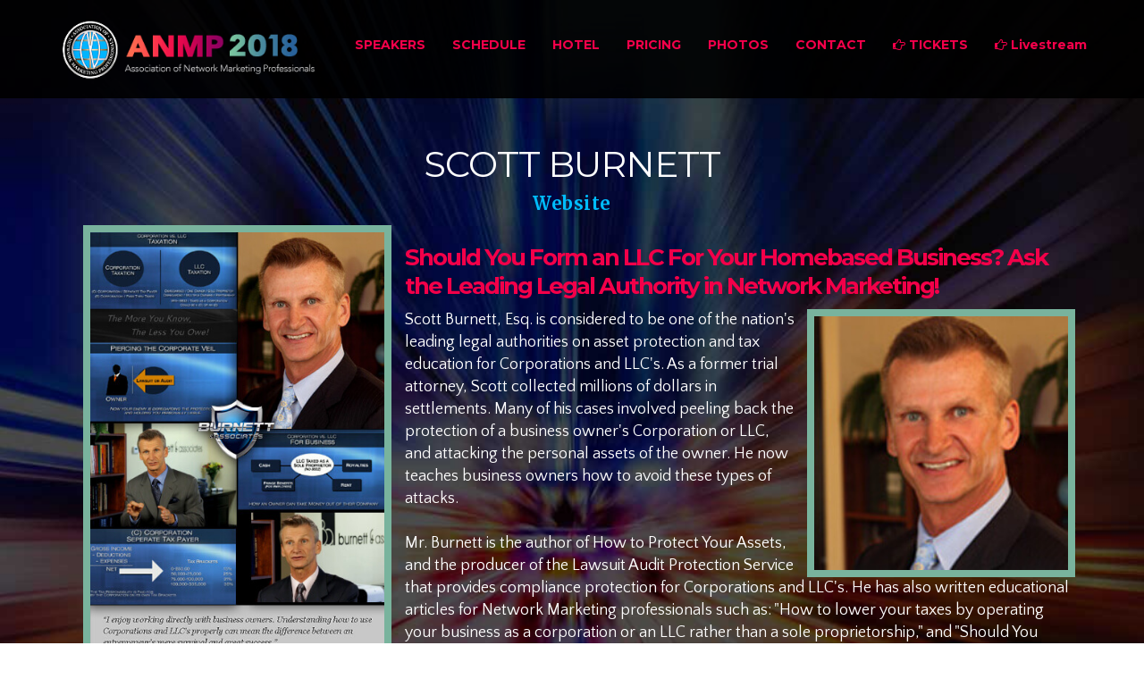

--- FILE ---
content_type: text/html; charset=utf-8
request_url: https://www.anmp.com/conferences/2018/speakers/scott-burnett/
body_size: 6305
content:
<!DOCTYPE html>
<html lang="en">
<head>
  <meta charset="utf-8">
  <meta http-equiv="x-ua-compatible" content="ie=edge">
  <title>Scott Burnett</title>
  <meta name="viewport" content="width=device-width, initial-scale=1.0">
  <meta name="description"
        content="The Association of Network Marketing Professionals has assembled the BEST of the BEST – over 50+ Million-Dollar-per-year income earners, internationally-recognized thought leaders, mentors to millionaires, expert panel members and highly-skilled contributors – to make it the best VALUE of any event in the history of our profession.">
  <meta name="author" content="Plumb Development">
  <link rel="shortcut icon" type="image/x-icon" href="https://anmp2018-prod.s3.amazonaws.com/static/assets/img/favicon.ico">
  <!-- HTML5 shim, for IE6-8 support of HTML5 elements -->
  <!--[if lt IE 9]>
      <script src="https://cdnjs.cloudflare.com/ajax/libs/html5shiv/3.7.3/html5shiv.min.js"></script>
    <![endif]-->

  <!-- Bootstrap Core CSS -->
  <link href="https://anmp2018-prod.s3.amazonaws.com/static/assets/css/bootstrap/bootstrap.min.css" rel="stylesheet" type="text/css">
  <!-- Retina.js - Load first for faster HQ mobile images. -->
  <!-- <script src="https://anmp2018-prod.s3.amazonaws.com/static/assets/js/plugins/retina/retina.min.js"></script> -->
  <!-- Font Awesome -->
  <link href="https://anmp2018-prod.s3.amazonaws.com/static/assets/font-awesome/css/font-awesome.min.css" rel="stylesheet" type="text/css">

  <!-- Default Fonts -->
  <link
    href='https://fonts.googleapis.com/css?family=Roboto:400,100,100italic,300,300italic,400italic,500,500italic,700,700italic,900,900italic'
    rel='stylesheet' type='text/css'>
  <link href='https://fonts.googleapis.com/css?family=Raleway:400,100,200,300,600,500,700,800,900' rel='stylesheet'
        type='text/css'>
  <!-- Modern Style Fonts (Include these is you are using body.modern!) -->
  <link href='https://fonts.googleapis.com/css?family=Montserrat:400,700' rel='stylesheet' type='text/css'>
  <link href='https://fonts.googleapis.com/css?family=Quattrocento+Sans:400,700' rel='stylesheet' type='text/css'>
  <link href='https://fonts.googleapis.com/css?family=Merriweather:400,300,700,900' rel='stylesheet' type='text/css'>

  <!-- Vintage Style Fonts (Include these if you are using body.vintage!) -->
  <link href='https://fonts.googleapis.com/css?family=Montserrat:400,700' rel='stylesheet' type='text/css'>
  <link href='https://fonts.googleapis.com/css?family=Cabin:400,500,600,700' rel='stylesheet' type='text/css'>
  <link href='https://fonts.googleapis.com/css?family=Sanchez:400italic,400' rel='stylesheet' type='text/css'>
  <link href='https://fonts.googleapis.com/css?family=Cardo:400,400italic,700' rel='stylesheet' type='text/css'>
  <link href='https://fonts.googleapis.com/css?family=Kristi' rel='stylesheet' type='text/css'>
  <!-- Plugin CSS -->
  <link href="https://anmp2018-prod.s3.amazonaws.com/static/assets/css/plugins/owl-carousel/owl.carousel.css" rel="stylesheet" type="text/css">
  <link href="https://anmp2018-prod.s3.amazonaws.com/static/assets/css/plugins/owl-carousel/owl.theme.css" rel="stylesheet" type="text/css">
  <link href="https://anmp2018-prod.s3.amazonaws.com/static/assets/css/plugins/owl-carousel/owl.transitions.css" rel="stylesheet" type="text/css">
  <link href="https://anmp2018-prod.s3.amazonaws.com/static/assets/css/plugins/magnific-popup.css" rel="stylesheet" type="text/css">
  <link href="https://anmp2018-prod.s3.amazonaws.com/static/assets/css/plugins/background.css" rel="stylesheet" type="text/css">
  <link href="https://anmp2018-prod.s3.amazonaws.com/static/assets/css/plugins/animate.css" rel="stylesheet" type="text/css">
  <link href="https://anmp2018-prod.s3.amazonaws.com/static/assets/css/custom.css" rel="stylesheet" type="text/css">
  <link href="https://anmp2018-prod.s3.amazonaws.com/static/assets/css/sliderslit.css" rel="stylesheet" type="text/css">


  <!-- Use the link format below for static assets like css, images, js, etc. -->
  <link href="https://anmp2018-prod.s3.amazonaws.com/static/assets/css/style.css" rel="stylesheet">
  <link href="https://anmp2018-prod.s3.amazonaws.com/static/assets/css/responsive.css" rel="stylesheet" type="text/css">
  <!-- Global site tag (gtag.js) - Google Analytics -->
  <script async src="https://www.googletagmanager.com/gtag/js?id=UA-116948755-1"></script>
  <script>
    window.dataLayer = window.dataLayer || [];

    function gtag() {
      dataLayer.push(arguments);
    }

    gtag('js', new Date());

    gtag('config', 'UA-116948755-1');
  </script>
  
</head>

<body id="page-top">
<nav class="navbar navbar-inverse navbar-fixed-top navbar-expanded">
  <div class="containerNav">
    <div class="navbar-header">
      <button type="button" class="navbar-toggle" data-toggle="collapse" data-target="#bs-example-navbar-collapse-1">
        <span class="sr-only">Toggle navigation</span>
        <span class="icon-bar"></span>
        <span class="icon-bar"></span>
        <span class="icon-bar"></span>
      </button>
      <a class="navbar-brand page-scroll" href="/conferences/2018/">
        <img src="https://anmp2018-prod.s3.amazonaws.com/static/assets/img/logo-anmp2018.png" class="img-responsive" alt="">
      </a>
    </div>
    <div class="collapse navbar-collapse" id="bs-example-navbar-collapse-1">
      <ul class="nav navbar-nav navbar-right">
        <li class="hidden">
          <a class="page-scroll" href="/conferences/2018/"></a>
        </li>
        <!-- <li>
          <a class="uppercase" href="/conferences/2018/#about">Info</a>
        </li> -->
        <!-- <li>
            <a href="/about/">About</a>
        </li> -->
        <li>
          <a class="uppercase" href="/conferences/2018/#speakers">Speakers</a>
        </li>
        <li>
          <a class="uppercase" href="/conferences/2018/#schedule">Schedule</a>
        </li>
        <li>
          <a class="uppercase" href="/conferences/2018/#hotel">Hotel</a>
        </li>
        <li>
          <a class="uppercase" href="/conferences/2018/#pricing">Pricing</a>
        </li>
        <li>
          <a class="uppercase" href="/conferences/2018/#collection">Photos</a>
        </li>
        <li class="contactPop uppercase">
          <a href="#contactBox ">Contact</a>
        </li>
        <li>
          <a class="uppercase"
             href="/conferences/2018/#pricing"><i class="fa fa-hand-o-right"></i> Tickets</a>
        </li>
        <li>
          <a href="https://www.eventbrite.com/e/livestream-tickets-for-anmp-2018-international-convention-dallas-tx-usa-80-world-class-mentors-over-tickets-46458931916" target="_blank"><font color: #49CA9F><i class="fa fa-hand-o-right"></i> Livestream</a>
        </li>
      </ul>
    </div>
  </div>
</nav>

  <section class="container-fluid aboutPageBG">
    <div class="containerNav wow fadeIn">
      <br><br>
      <div class="row text-center">
        <div class="wow fadeInUp">
          <h2 class="speakerBioTitle">Scott Burnett</h2>
          
            <h4 class="bioHeadLink">
              
                <a style="font-weight:bold;" href="http://burnettandassociates.com/" target="_blank">Website</a>
              
            </h4>
          
        </div>
      </div>
      <div class="row">
        <div class="col-md-4 bioLong">
          
            <img src="https://anmp2018-prod.s3.amazonaws.com/scott-burnett2.jpg"/>
          
        </div>
        <div class="col-md-8 bioContentBox">
          <h3 class="speakerBioTag">
            
              Should You Form an LLC For Your Homebased Business? Ask the Leading Legal Authority in Network Marketing!
            
          </h3>
          <img src="https://anmp2018-prod.s3.amazonaws.com/scott-burnett.jpg"/>
          <p class="speakerBioContent">
            
              Scott Burnett, Esq. is considered to be one of the nation's leading legal authorities on asset protection and tax education for Corporations and LLC's. As a former trial attorney, Scott collected millions of dollars in settlements. Many of his cases involved peeling back the protection of a business owner's Corporation or LLC, and attacking the personal assets of the owner. He now teaches business owners how to avoid these types of attacks.
                    <br><br>
                    Mr. Burnett is the author of How to Protect Your Assets, and the producer of the Lawsuit Audit Protection Service that provides compliance protection for Corporations and LLC's. He has also written educational articles for Network Marketing professionals such as: "How to lower your taxes by operating your business as a corporation or an LLC rather than a sole proprietorship," and "Should You Form a Corporation or an LLC?"
                    <br><br>
                    He also hosts popular e-Learning courses such as: "Structure Your Business for Optimal Success: The Benefits of Operating as a Corporation or LLC," and "When is the right time to start a Corporation or an LLC?"
					<br><br>
					Mr. Burnett states, "Whether you are full-time or only a part-time network marketer, everyone in our business can benefit from forming a Corporation or an LLC. There are two basic reasons why I say this: taxes and growth..."
					<br><br>
					Don't miss this! The tips and insights that Attorney Scott Burnett will share could potentially save you literally THOUSANDS of dollars per year!
            
          </p>
          <div class="text-center ticketBtn wow fadeInUp">
            <a href="/conferences/2018/#speakers">View Speakers</a>
          </div>
        </div>
      </div>
    <div class="container-fluid">
      <div class="col-md-12">
        
      </div>
    </div>
    </div>

  </section>

<div id="contactBox" class="contactPopForm mfp-hide">
  <div class="container container-contactbox">
    <div class="row text-center">
      <div class="col-lg-12">
        <h2 class="featuredTitle">Get In <img style="width: 99px;" src="https://anmp2018-prod.s3.amazonaws.com/static/assets/img/contact.png"/> Touch
        </h2>
      </div>
      <div class="col-md-8 col-md-offset-2">
        <div class="col-md-6">
          <h4 class="contactName">Garrett McGrath</h4>
          <h5 class="contactPosition">President</h5>
        </div>
        <div class="col-md-6">
          <p class="contactInfo"><a href="tel:+12147937272" target="_blank"><i class="fa fa-phone"></i> +1 214 793 7272</a>
          </p>
          <p class="contactInfo"><a href="mailto:presidentATanmpDOTcom" onclick="this.href=this.href .replace(/AT/,'@') .replace(/DOT/,'.')" target="_blank"><i class="fa fa-envelope"></i>
            Email</a></p>
        </div>
      </div>
    </div>
    <div class="row">
      <form name="sentMessage" id="contactForm" method="POST" action="/conferences/2018/contact/" novalidate>
        <input type='hidden' name='csrfmiddlewaretoken' value='BXEZ5Jm4Bg7fuETM7tWzo0pmLkO5MNaTbepuVTK3Bh9JjQv6dMjEzyERhfrUrk0f' />
        <input type="hidden" name="plumb" id="id_plumb" />
        <input type="text" name="name_here" id="id_name_here" />
        <div class="col-md-8 col-md-offset-2 contact-dark">
          <div class="col-md-6">
            <div class="form-group">
              <label>Your Full Name<sup>*</sup></label>
              <input type="text" class="formControl" placeholder="Your Full Name *" id="name" name="full_name" required
                     data-validation-required-message="Please enter your name.">
            </div>
          </div>
          <div class="col-md-6">
            <div class="form-group">
              <label>Email Address<sup>*</sup></label>
              <input type="email" class="formControl" placeholder="Your Email *" id="email" name="email" required
                     data-validation-required-message="Please enter your email address.">
            </div>
          </div>
          <div class="col-md-6">
            <div class="form-group">
              <label>Message Subject<sup>*</sup></label>
              <input type="text" class="formControl" placeholder="Email Subject *" id="subject" name="subject" required
                     data-validation-required-message="Please enter your email subject.">
            </div>
          </div>
          <div class="col-md-6">
            <div class="form-group">
              <label>Company Name (Optional)</label>
              <input type="text" class="formControl" placeholder="Company Name" id="company" name="company_name">
            </div>
          </div>
          <div class="col-md-12">
            <label>In general, what is your question or email about? Please choose one or more:<sup>*</sup></label>
            <div class="checkbox">
              <div class="col-xs-1 text-right noPad">
                <input type="checkbox" id="check-general" name="reasons[]" value="General convention information">
              </div>
              <div class="col-xs-11 text-left noPad">
                <label for="check-general" style="margin-top: -4px;">General convention information</label>
              </div>
            </div>
            <div class="checkbox">
              <div class="col-xs-1 text-right noPad">
                <input id="check-transfer" type="checkbox" name="reasons[]" value="How to transfer a ticket">
              </div>
              <div class="col-xs-11 text-left noPad">
                <label for="check-transfer" style="margin-top: -4px;">How to transfer my convention ticket to someone
                  else</label>
              </div>
            </div>
            <div class="checkbox">
              <div class="col-xs-1 text-right noPad">
                <input id="check-sponsor" type="checkbox" name="reasons[]" value="How to Become a 2018 Sponsor">
              </div>
              <div class="col-xs-11 text-left noPad">
                <label for="check-sponsor" style="margin-top: -4px;">How to become a 2018 sponsor</label>
              </div>
            </div>
            <div class="checkbox">
              <div class="col-xs-1 text-right noPad">
                <input id="check-hotel" type="checkbox" name="reasons[]" value="Hotel/Transportation info">
              </div>
              <div class="col-xs-11 text-left noPad">
                <label for="check-hotel" style="margin-top: -4px;">Hotel/Transportation info</label>
              </div>
            </div>
            <div class="checkbox">
              <div class="col-xs-1 text-right noPad">
                <input id="check-speakers" type="checkbox" name="reasons[]" value="2018 Convention Speakers">
              </div>
              <div class="col-xs-11 text-left noPad">
                <label for="check-speakers" style="margin-top: -4px;">2018 Convention Speakers</label>
              </div>
            </div>
            <div class="checkbox">
              <div class="col-xs-1 text-right noPad">
                <input id="check-other" type="checkbox" name="reasons[]" value="Other">
              </div>
              <div class="col-xs-11 text-left noPad">
                <label for="check-other" style="margin-top: -4px;">Other</label>
              </div>
            </div>
          </div>
          <div class="col-md-12">
            <div class="form-group">
              <label>Message<sup>*</sup></label>
              <textarea class="formControlText" placeholder="Your Message *" id="message" name="message" required
                        data-validation-required-message="Please enter a message."></textarea>
            </div>
          </div>
          <div class="col-md-12 text-center">
            <div class="form-group">
              <div id="contact-recaptcha"></div>
            </div>
          </div>
        </div>
        <div class="clearfix"></div>
        <div id="success"></div>
        <div class="row text-center">
          <div class="col-lg-12 contactBtn">
            <button class="contactBtn" type="submit">Send Us Your Message</button>
          </div>
        </div>
      </form>
    </div>
  </div>
</div>
<footer class="footer" style="background: #000;">
  <div class="containerNav text-center">
    <div class="row">
      <div class="col-md-3 footerContact">
        <h4 class="footerTitle">Contact Us</h4>
        <p class="footerContent"><i class="fa fa-envelope"></i> <a href="mailto:supportATanmpDOTcom" onclick="this.href=this.href .replace(/AT/,'@') .replace(/DOT/,'.')" target="_blank">Email Support</a>
        </p>
        <p class="footerContent"><i class="fa fa-envelope"></i> <a href="mailto:presidentATanmpDOTcom" onclick="this.href=this.href .replace(/AT/,'@') .replace(/DOT/,'.')" target="_blank">Email President</a>
        </p>
        <p class="footerContent"><i class="fa fa-desktop"></i> <a href="/conferences/2018/about-professional-network-marketing-organization/" target="_blank">About
          ANMP</a></p>
        <p class="footerContent"><i class="fa fa-desktop"></i> <a href="https://www.anmp.com/" target="_blank">ANMP
          Website</a></p>
      </div>
      <div class="col-md-6 footerContact">
        <h4 class="footerTitle">About The Association</h4>
        <p class="footerContent">The benefits of being involved with the Association of Network Marketing Professionals
          (ANMP) are numerous. Your membership in the ANMP creates opportunities for growth - both your own personal
          growth and the growth of your business - that cannot be achieved in any other venue, anywhere else in the
          world, amongst many of the most influential Network Marketing professionals in the world.</p>
      </div>
      <div class="col-md-3 footerContact">
        <h4 class="footerTitle">Follow Us</h4>
        <ul class="list-inline">
          <li><a href="#"><i class="fa fa-facebook fa-fw fa-2x"></i></a>
          </li>
          <li><a href="#"><i class="fa fa-twitter fa-fw fa-2x"></i></a>
          </li>
          <li><a href="#"><i class="fa fa-linkedin fa-fw fa-2x"></i></a>
          </li>
        </ul>

        <br />

        <p class="footerContent" style="text-align:center;">
          <a href="/conferences/2018/policies-and-procedures/" style="color:#fff;">Policies and Procedures</a>
        </p>

      </div>
    </div>
  </div>
  <div class="footerCopyright">
    <div class="row copyright">
      <div class="col-lg-12">
        <p class="small">Copyright &copy;
          <script>document.write(new Date().getFullYear())</script>
          ANMP - Association of Network Marketing Professionals. All Rights Reserved.
        </p>
        <p class="small">created by <a class="plumbFooter" href="https://www.plumbdev.com/" target="_blank"
                                       alt="Website Design and Development Company">plumb.</a></p>
      </div>
    </div>
  </div>
</footer>


<!-- Core Scripts -->
<script src="https://anmp2018-prod.s3.amazonaws.com/static/assets/js/jquery.js"></script>
<script src="https://anmp2018-prod.s3.amazonaws.com/static/assets/js/bootstrap/bootstrap.min.js"></script>
<!-- Plugin Scripts -->
<script src="https://ajax.googleapis.com/ajax/libs/jqueryui/1.10.4/jquery-ui.min.js"></script>
<script src="https://anmp2018-prod.s3.amazonaws.com/static/assets/js/plugins/jquery.easing.min.js"></script>
<script src="https://anmp2018-prod.s3.amazonaws.com/static/assets/js/plugins/classie.js"></script>
<script src="https://anmp2018-prod.s3.amazonaws.com/static/assets/js/plugins/cbpAnimatedHeader.js"></script>
<script src="https://anmp2018-prod.s3.amazonaws.com/static/assets/js/plugins/owl-carousel/owl.carousel.js"></script>
<script src="https://anmp2018-prod.s3.amazonaws.com/static/assets/js/plugins/jquery.magnific-popup/jquery.magnific-popup.min.js"></script>
<script src="https://anmp2018-prod.s3.amazonaws.com/static/assets/js/plugins/background/core.js"></script>
<script src="https://anmp2018-prod.s3.amazonaws.com/static/assets/js/plugins/background/transition.js"></script>
<script src="https://anmp2018-prod.s3.amazonaws.com/static/assets/js/plugins/background/background.js"></script>
<script src="https://anmp2018-prod.s3.amazonaws.com/static/assets/js/plugins/jquery.mixitup.js"></script>
<script src="https://anmp2018-prod.s3.amazonaws.com/static/assets/js/plugins/wow/wow.min.js"></script>
<!-- <script src="https://anmp2018-prod.s3.amazonaws.com/static/assets/js/contact_me.js"></script> -->
<script src="https://anmp2018-prod.s3.amazonaws.com/static/assets/js/plugins/jqBootstrapValidation.js"></script>

<!-- Vitality Theme Scripts -->
<script src="https://anmp2018-prod.s3.amazonaws.com/static/assets/js/main.js"></script>

<!-- AddThis -->
<script type="text/javascript" src="//s7.addthis.com/js/300/addthis_widget.js#pubid=ra-56f6d2e7283e4de4"
        async="async"></script>
<script src="https://www.google.com/recaptcha/api.js?onload=myCallBack&render=explicit" async defer></script>

<script>
  $(".external").click(function (event) {
    alert("You are now being redirected to ANMP.com to purchase your tickets. If you are a member you may login or if you do not have an account you may create a free guest account.");
  });
</script>
<script type="text/javascript">
  var clicked = function() {
    var validation_field = document.getElementById('id_plumb');
    validation_field.value = 'plumb';
  };
  document.getElementById('id_name_here').style.display = 'none';
</script>
<script>
  var recaptcha1;
  var myCallBack = function () {
    if ($('#contact-recaptcha').length > 0) {
      recaptcha1 = grecaptcha.render('contact-recaptcha', {
        'sitekey': '6Ldg-1AUAAAAAPH32mSiKwyyDOE-CmSDE1kVdQYh',
        'theme': 'light',
        'callback': clicked
      });
    }
  };
</script>


</body>
</html>



--- FILE ---
content_type: text/html; charset=utf-8
request_url: https://www.google.com/recaptcha/api2/anchor?ar=1&k=6Ldg-1AUAAAAAPH32mSiKwyyDOE-CmSDE1kVdQYh&co=aHR0cHM6Ly93d3cuYW5tcC5jb206NDQz&hl=en&v=PoyoqOPhxBO7pBk68S4YbpHZ&theme=light&size=normal&anchor-ms=20000&execute-ms=30000&cb=c7kb08bofsuf
body_size: 49433
content:
<!DOCTYPE HTML><html dir="ltr" lang="en"><head><meta http-equiv="Content-Type" content="text/html; charset=UTF-8">
<meta http-equiv="X-UA-Compatible" content="IE=edge">
<title>reCAPTCHA</title>
<style type="text/css">
/* cyrillic-ext */
@font-face {
  font-family: 'Roboto';
  font-style: normal;
  font-weight: 400;
  font-stretch: 100%;
  src: url(//fonts.gstatic.com/s/roboto/v48/KFO7CnqEu92Fr1ME7kSn66aGLdTylUAMa3GUBHMdazTgWw.woff2) format('woff2');
  unicode-range: U+0460-052F, U+1C80-1C8A, U+20B4, U+2DE0-2DFF, U+A640-A69F, U+FE2E-FE2F;
}
/* cyrillic */
@font-face {
  font-family: 'Roboto';
  font-style: normal;
  font-weight: 400;
  font-stretch: 100%;
  src: url(//fonts.gstatic.com/s/roboto/v48/KFO7CnqEu92Fr1ME7kSn66aGLdTylUAMa3iUBHMdazTgWw.woff2) format('woff2');
  unicode-range: U+0301, U+0400-045F, U+0490-0491, U+04B0-04B1, U+2116;
}
/* greek-ext */
@font-face {
  font-family: 'Roboto';
  font-style: normal;
  font-weight: 400;
  font-stretch: 100%;
  src: url(//fonts.gstatic.com/s/roboto/v48/KFO7CnqEu92Fr1ME7kSn66aGLdTylUAMa3CUBHMdazTgWw.woff2) format('woff2');
  unicode-range: U+1F00-1FFF;
}
/* greek */
@font-face {
  font-family: 'Roboto';
  font-style: normal;
  font-weight: 400;
  font-stretch: 100%;
  src: url(//fonts.gstatic.com/s/roboto/v48/KFO7CnqEu92Fr1ME7kSn66aGLdTylUAMa3-UBHMdazTgWw.woff2) format('woff2');
  unicode-range: U+0370-0377, U+037A-037F, U+0384-038A, U+038C, U+038E-03A1, U+03A3-03FF;
}
/* math */
@font-face {
  font-family: 'Roboto';
  font-style: normal;
  font-weight: 400;
  font-stretch: 100%;
  src: url(//fonts.gstatic.com/s/roboto/v48/KFO7CnqEu92Fr1ME7kSn66aGLdTylUAMawCUBHMdazTgWw.woff2) format('woff2');
  unicode-range: U+0302-0303, U+0305, U+0307-0308, U+0310, U+0312, U+0315, U+031A, U+0326-0327, U+032C, U+032F-0330, U+0332-0333, U+0338, U+033A, U+0346, U+034D, U+0391-03A1, U+03A3-03A9, U+03B1-03C9, U+03D1, U+03D5-03D6, U+03F0-03F1, U+03F4-03F5, U+2016-2017, U+2034-2038, U+203C, U+2040, U+2043, U+2047, U+2050, U+2057, U+205F, U+2070-2071, U+2074-208E, U+2090-209C, U+20D0-20DC, U+20E1, U+20E5-20EF, U+2100-2112, U+2114-2115, U+2117-2121, U+2123-214F, U+2190, U+2192, U+2194-21AE, U+21B0-21E5, U+21F1-21F2, U+21F4-2211, U+2213-2214, U+2216-22FF, U+2308-230B, U+2310, U+2319, U+231C-2321, U+2336-237A, U+237C, U+2395, U+239B-23B7, U+23D0, U+23DC-23E1, U+2474-2475, U+25AF, U+25B3, U+25B7, U+25BD, U+25C1, U+25CA, U+25CC, U+25FB, U+266D-266F, U+27C0-27FF, U+2900-2AFF, U+2B0E-2B11, U+2B30-2B4C, U+2BFE, U+3030, U+FF5B, U+FF5D, U+1D400-1D7FF, U+1EE00-1EEFF;
}
/* symbols */
@font-face {
  font-family: 'Roboto';
  font-style: normal;
  font-weight: 400;
  font-stretch: 100%;
  src: url(//fonts.gstatic.com/s/roboto/v48/KFO7CnqEu92Fr1ME7kSn66aGLdTylUAMaxKUBHMdazTgWw.woff2) format('woff2');
  unicode-range: U+0001-000C, U+000E-001F, U+007F-009F, U+20DD-20E0, U+20E2-20E4, U+2150-218F, U+2190, U+2192, U+2194-2199, U+21AF, U+21E6-21F0, U+21F3, U+2218-2219, U+2299, U+22C4-22C6, U+2300-243F, U+2440-244A, U+2460-24FF, U+25A0-27BF, U+2800-28FF, U+2921-2922, U+2981, U+29BF, U+29EB, U+2B00-2BFF, U+4DC0-4DFF, U+FFF9-FFFB, U+10140-1018E, U+10190-1019C, U+101A0, U+101D0-101FD, U+102E0-102FB, U+10E60-10E7E, U+1D2C0-1D2D3, U+1D2E0-1D37F, U+1F000-1F0FF, U+1F100-1F1AD, U+1F1E6-1F1FF, U+1F30D-1F30F, U+1F315, U+1F31C, U+1F31E, U+1F320-1F32C, U+1F336, U+1F378, U+1F37D, U+1F382, U+1F393-1F39F, U+1F3A7-1F3A8, U+1F3AC-1F3AF, U+1F3C2, U+1F3C4-1F3C6, U+1F3CA-1F3CE, U+1F3D4-1F3E0, U+1F3ED, U+1F3F1-1F3F3, U+1F3F5-1F3F7, U+1F408, U+1F415, U+1F41F, U+1F426, U+1F43F, U+1F441-1F442, U+1F444, U+1F446-1F449, U+1F44C-1F44E, U+1F453, U+1F46A, U+1F47D, U+1F4A3, U+1F4B0, U+1F4B3, U+1F4B9, U+1F4BB, U+1F4BF, U+1F4C8-1F4CB, U+1F4D6, U+1F4DA, U+1F4DF, U+1F4E3-1F4E6, U+1F4EA-1F4ED, U+1F4F7, U+1F4F9-1F4FB, U+1F4FD-1F4FE, U+1F503, U+1F507-1F50B, U+1F50D, U+1F512-1F513, U+1F53E-1F54A, U+1F54F-1F5FA, U+1F610, U+1F650-1F67F, U+1F687, U+1F68D, U+1F691, U+1F694, U+1F698, U+1F6AD, U+1F6B2, U+1F6B9-1F6BA, U+1F6BC, U+1F6C6-1F6CF, U+1F6D3-1F6D7, U+1F6E0-1F6EA, U+1F6F0-1F6F3, U+1F6F7-1F6FC, U+1F700-1F7FF, U+1F800-1F80B, U+1F810-1F847, U+1F850-1F859, U+1F860-1F887, U+1F890-1F8AD, U+1F8B0-1F8BB, U+1F8C0-1F8C1, U+1F900-1F90B, U+1F93B, U+1F946, U+1F984, U+1F996, U+1F9E9, U+1FA00-1FA6F, U+1FA70-1FA7C, U+1FA80-1FA89, U+1FA8F-1FAC6, U+1FACE-1FADC, U+1FADF-1FAE9, U+1FAF0-1FAF8, U+1FB00-1FBFF;
}
/* vietnamese */
@font-face {
  font-family: 'Roboto';
  font-style: normal;
  font-weight: 400;
  font-stretch: 100%;
  src: url(//fonts.gstatic.com/s/roboto/v48/KFO7CnqEu92Fr1ME7kSn66aGLdTylUAMa3OUBHMdazTgWw.woff2) format('woff2');
  unicode-range: U+0102-0103, U+0110-0111, U+0128-0129, U+0168-0169, U+01A0-01A1, U+01AF-01B0, U+0300-0301, U+0303-0304, U+0308-0309, U+0323, U+0329, U+1EA0-1EF9, U+20AB;
}
/* latin-ext */
@font-face {
  font-family: 'Roboto';
  font-style: normal;
  font-weight: 400;
  font-stretch: 100%;
  src: url(//fonts.gstatic.com/s/roboto/v48/KFO7CnqEu92Fr1ME7kSn66aGLdTylUAMa3KUBHMdazTgWw.woff2) format('woff2');
  unicode-range: U+0100-02BA, U+02BD-02C5, U+02C7-02CC, U+02CE-02D7, U+02DD-02FF, U+0304, U+0308, U+0329, U+1D00-1DBF, U+1E00-1E9F, U+1EF2-1EFF, U+2020, U+20A0-20AB, U+20AD-20C0, U+2113, U+2C60-2C7F, U+A720-A7FF;
}
/* latin */
@font-face {
  font-family: 'Roboto';
  font-style: normal;
  font-weight: 400;
  font-stretch: 100%;
  src: url(//fonts.gstatic.com/s/roboto/v48/KFO7CnqEu92Fr1ME7kSn66aGLdTylUAMa3yUBHMdazQ.woff2) format('woff2');
  unicode-range: U+0000-00FF, U+0131, U+0152-0153, U+02BB-02BC, U+02C6, U+02DA, U+02DC, U+0304, U+0308, U+0329, U+2000-206F, U+20AC, U+2122, U+2191, U+2193, U+2212, U+2215, U+FEFF, U+FFFD;
}
/* cyrillic-ext */
@font-face {
  font-family: 'Roboto';
  font-style: normal;
  font-weight: 500;
  font-stretch: 100%;
  src: url(//fonts.gstatic.com/s/roboto/v48/KFO7CnqEu92Fr1ME7kSn66aGLdTylUAMa3GUBHMdazTgWw.woff2) format('woff2');
  unicode-range: U+0460-052F, U+1C80-1C8A, U+20B4, U+2DE0-2DFF, U+A640-A69F, U+FE2E-FE2F;
}
/* cyrillic */
@font-face {
  font-family: 'Roboto';
  font-style: normal;
  font-weight: 500;
  font-stretch: 100%;
  src: url(//fonts.gstatic.com/s/roboto/v48/KFO7CnqEu92Fr1ME7kSn66aGLdTylUAMa3iUBHMdazTgWw.woff2) format('woff2');
  unicode-range: U+0301, U+0400-045F, U+0490-0491, U+04B0-04B1, U+2116;
}
/* greek-ext */
@font-face {
  font-family: 'Roboto';
  font-style: normal;
  font-weight: 500;
  font-stretch: 100%;
  src: url(//fonts.gstatic.com/s/roboto/v48/KFO7CnqEu92Fr1ME7kSn66aGLdTylUAMa3CUBHMdazTgWw.woff2) format('woff2');
  unicode-range: U+1F00-1FFF;
}
/* greek */
@font-face {
  font-family: 'Roboto';
  font-style: normal;
  font-weight: 500;
  font-stretch: 100%;
  src: url(//fonts.gstatic.com/s/roboto/v48/KFO7CnqEu92Fr1ME7kSn66aGLdTylUAMa3-UBHMdazTgWw.woff2) format('woff2');
  unicode-range: U+0370-0377, U+037A-037F, U+0384-038A, U+038C, U+038E-03A1, U+03A3-03FF;
}
/* math */
@font-face {
  font-family: 'Roboto';
  font-style: normal;
  font-weight: 500;
  font-stretch: 100%;
  src: url(//fonts.gstatic.com/s/roboto/v48/KFO7CnqEu92Fr1ME7kSn66aGLdTylUAMawCUBHMdazTgWw.woff2) format('woff2');
  unicode-range: U+0302-0303, U+0305, U+0307-0308, U+0310, U+0312, U+0315, U+031A, U+0326-0327, U+032C, U+032F-0330, U+0332-0333, U+0338, U+033A, U+0346, U+034D, U+0391-03A1, U+03A3-03A9, U+03B1-03C9, U+03D1, U+03D5-03D6, U+03F0-03F1, U+03F4-03F5, U+2016-2017, U+2034-2038, U+203C, U+2040, U+2043, U+2047, U+2050, U+2057, U+205F, U+2070-2071, U+2074-208E, U+2090-209C, U+20D0-20DC, U+20E1, U+20E5-20EF, U+2100-2112, U+2114-2115, U+2117-2121, U+2123-214F, U+2190, U+2192, U+2194-21AE, U+21B0-21E5, U+21F1-21F2, U+21F4-2211, U+2213-2214, U+2216-22FF, U+2308-230B, U+2310, U+2319, U+231C-2321, U+2336-237A, U+237C, U+2395, U+239B-23B7, U+23D0, U+23DC-23E1, U+2474-2475, U+25AF, U+25B3, U+25B7, U+25BD, U+25C1, U+25CA, U+25CC, U+25FB, U+266D-266F, U+27C0-27FF, U+2900-2AFF, U+2B0E-2B11, U+2B30-2B4C, U+2BFE, U+3030, U+FF5B, U+FF5D, U+1D400-1D7FF, U+1EE00-1EEFF;
}
/* symbols */
@font-face {
  font-family: 'Roboto';
  font-style: normal;
  font-weight: 500;
  font-stretch: 100%;
  src: url(//fonts.gstatic.com/s/roboto/v48/KFO7CnqEu92Fr1ME7kSn66aGLdTylUAMaxKUBHMdazTgWw.woff2) format('woff2');
  unicode-range: U+0001-000C, U+000E-001F, U+007F-009F, U+20DD-20E0, U+20E2-20E4, U+2150-218F, U+2190, U+2192, U+2194-2199, U+21AF, U+21E6-21F0, U+21F3, U+2218-2219, U+2299, U+22C4-22C6, U+2300-243F, U+2440-244A, U+2460-24FF, U+25A0-27BF, U+2800-28FF, U+2921-2922, U+2981, U+29BF, U+29EB, U+2B00-2BFF, U+4DC0-4DFF, U+FFF9-FFFB, U+10140-1018E, U+10190-1019C, U+101A0, U+101D0-101FD, U+102E0-102FB, U+10E60-10E7E, U+1D2C0-1D2D3, U+1D2E0-1D37F, U+1F000-1F0FF, U+1F100-1F1AD, U+1F1E6-1F1FF, U+1F30D-1F30F, U+1F315, U+1F31C, U+1F31E, U+1F320-1F32C, U+1F336, U+1F378, U+1F37D, U+1F382, U+1F393-1F39F, U+1F3A7-1F3A8, U+1F3AC-1F3AF, U+1F3C2, U+1F3C4-1F3C6, U+1F3CA-1F3CE, U+1F3D4-1F3E0, U+1F3ED, U+1F3F1-1F3F3, U+1F3F5-1F3F7, U+1F408, U+1F415, U+1F41F, U+1F426, U+1F43F, U+1F441-1F442, U+1F444, U+1F446-1F449, U+1F44C-1F44E, U+1F453, U+1F46A, U+1F47D, U+1F4A3, U+1F4B0, U+1F4B3, U+1F4B9, U+1F4BB, U+1F4BF, U+1F4C8-1F4CB, U+1F4D6, U+1F4DA, U+1F4DF, U+1F4E3-1F4E6, U+1F4EA-1F4ED, U+1F4F7, U+1F4F9-1F4FB, U+1F4FD-1F4FE, U+1F503, U+1F507-1F50B, U+1F50D, U+1F512-1F513, U+1F53E-1F54A, U+1F54F-1F5FA, U+1F610, U+1F650-1F67F, U+1F687, U+1F68D, U+1F691, U+1F694, U+1F698, U+1F6AD, U+1F6B2, U+1F6B9-1F6BA, U+1F6BC, U+1F6C6-1F6CF, U+1F6D3-1F6D7, U+1F6E0-1F6EA, U+1F6F0-1F6F3, U+1F6F7-1F6FC, U+1F700-1F7FF, U+1F800-1F80B, U+1F810-1F847, U+1F850-1F859, U+1F860-1F887, U+1F890-1F8AD, U+1F8B0-1F8BB, U+1F8C0-1F8C1, U+1F900-1F90B, U+1F93B, U+1F946, U+1F984, U+1F996, U+1F9E9, U+1FA00-1FA6F, U+1FA70-1FA7C, U+1FA80-1FA89, U+1FA8F-1FAC6, U+1FACE-1FADC, U+1FADF-1FAE9, U+1FAF0-1FAF8, U+1FB00-1FBFF;
}
/* vietnamese */
@font-face {
  font-family: 'Roboto';
  font-style: normal;
  font-weight: 500;
  font-stretch: 100%;
  src: url(//fonts.gstatic.com/s/roboto/v48/KFO7CnqEu92Fr1ME7kSn66aGLdTylUAMa3OUBHMdazTgWw.woff2) format('woff2');
  unicode-range: U+0102-0103, U+0110-0111, U+0128-0129, U+0168-0169, U+01A0-01A1, U+01AF-01B0, U+0300-0301, U+0303-0304, U+0308-0309, U+0323, U+0329, U+1EA0-1EF9, U+20AB;
}
/* latin-ext */
@font-face {
  font-family: 'Roboto';
  font-style: normal;
  font-weight: 500;
  font-stretch: 100%;
  src: url(//fonts.gstatic.com/s/roboto/v48/KFO7CnqEu92Fr1ME7kSn66aGLdTylUAMa3KUBHMdazTgWw.woff2) format('woff2');
  unicode-range: U+0100-02BA, U+02BD-02C5, U+02C7-02CC, U+02CE-02D7, U+02DD-02FF, U+0304, U+0308, U+0329, U+1D00-1DBF, U+1E00-1E9F, U+1EF2-1EFF, U+2020, U+20A0-20AB, U+20AD-20C0, U+2113, U+2C60-2C7F, U+A720-A7FF;
}
/* latin */
@font-face {
  font-family: 'Roboto';
  font-style: normal;
  font-weight: 500;
  font-stretch: 100%;
  src: url(//fonts.gstatic.com/s/roboto/v48/KFO7CnqEu92Fr1ME7kSn66aGLdTylUAMa3yUBHMdazQ.woff2) format('woff2');
  unicode-range: U+0000-00FF, U+0131, U+0152-0153, U+02BB-02BC, U+02C6, U+02DA, U+02DC, U+0304, U+0308, U+0329, U+2000-206F, U+20AC, U+2122, U+2191, U+2193, U+2212, U+2215, U+FEFF, U+FFFD;
}
/* cyrillic-ext */
@font-face {
  font-family: 'Roboto';
  font-style: normal;
  font-weight: 900;
  font-stretch: 100%;
  src: url(//fonts.gstatic.com/s/roboto/v48/KFO7CnqEu92Fr1ME7kSn66aGLdTylUAMa3GUBHMdazTgWw.woff2) format('woff2');
  unicode-range: U+0460-052F, U+1C80-1C8A, U+20B4, U+2DE0-2DFF, U+A640-A69F, U+FE2E-FE2F;
}
/* cyrillic */
@font-face {
  font-family: 'Roboto';
  font-style: normal;
  font-weight: 900;
  font-stretch: 100%;
  src: url(//fonts.gstatic.com/s/roboto/v48/KFO7CnqEu92Fr1ME7kSn66aGLdTylUAMa3iUBHMdazTgWw.woff2) format('woff2');
  unicode-range: U+0301, U+0400-045F, U+0490-0491, U+04B0-04B1, U+2116;
}
/* greek-ext */
@font-face {
  font-family: 'Roboto';
  font-style: normal;
  font-weight: 900;
  font-stretch: 100%;
  src: url(//fonts.gstatic.com/s/roboto/v48/KFO7CnqEu92Fr1ME7kSn66aGLdTylUAMa3CUBHMdazTgWw.woff2) format('woff2');
  unicode-range: U+1F00-1FFF;
}
/* greek */
@font-face {
  font-family: 'Roboto';
  font-style: normal;
  font-weight: 900;
  font-stretch: 100%;
  src: url(//fonts.gstatic.com/s/roboto/v48/KFO7CnqEu92Fr1ME7kSn66aGLdTylUAMa3-UBHMdazTgWw.woff2) format('woff2');
  unicode-range: U+0370-0377, U+037A-037F, U+0384-038A, U+038C, U+038E-03A1, U+03A3-03FF;
}
/* math */
@font-face {
  font-family: 'Roboto';
  font-style: normal;
  font-weight: 900;
  font-stretch: 100%;
  src: url(//fonts.gstatic.com/s/roboto/v48/KFO7CnqEu92Fr1ME7kSn66aGLdTylUAMawCUBHMdazTgWw.woff2) format('woff2');
  unicode-range: U+0302-0303, U+0305, U+0307-0308, U+0310, U+0312, U+0315, U+031A, U+0326-0327, U+032C, U+032F-0330, U+0332-0333, U+0338, U+033A, U+0346, U+034D, U+0391-03A1, U+03A3-03A9, U+03B1-03C9, U+03D1, U+03D5-03D6, U+03F0-03F1, U+03F4-03F5, U+2016-2017, U+2034-2038, U+203C, U+2040, U+2043, U+2047, U+2050, U+2057, U+205F, U+2070-2071, U+2074-208E, U+2090-209C, U+20D0-20DC, U+20E1, U+20E5-20EF, U+2100-2112, U+2114-2115, U+2117-2121, U+2123-214F, U+2190, U+2192, U+2194-21AE, U+21B0-21E5, U+21F1-21F2, U+21F4-2211, U+2213-2214, U+2216-22FF, U+2308-230B, U+2310, U+2319, U+231C-2321, U+2336-237A, U+237C, U+2395, U+239B-23B7, U+23D0, U+23DC-23E1, U+2474-2475, U+25AF, U+25B3, U+25B7, U+25BD, U+25C1, U+25CA, U+25CC, U+25FB, U+266D-266F, U+27C0-27FF, U+2900-2AFF, U+2B0E-2B11, U+2B30-2B4C, U+2BFE, U+3030, U+FF5B, U+FF5D, U+1D400-1D7FF, U+1EE00-1EEFF;
}
/* symbols */
@font-face {
  font-family: 'Roboto';
  font-style: normal;
  font-weight: 900;
  font-stretch: 100%;
  src: url(//fonts.gstatic.com/s/roboto/v48/KFO7CnqEu92Fr1ME7kSn66aGLdTylUAMaxKUBHMdazTgWw.woff2) format('woff2');
  unicode-range: U+0001-000C, U+000E-001F, U+007F-009F, U+20DD-20E0, U+20E2-20E4, U+2150-218F, U+2190, U+2192, U+2194-2199, U+21AF, U+21E6-21F0, U+21F3, U+2218-2219, U+2299, U+22C4-22C6, U+2300-243F, U+2440-244A, U+2460-24FF, U+25A0-27BF, U+2800-28FF, U+2921-2922, U+2981, U+29BF, U+29EB, U+2B00-2BFF, U+4DC0-4DFF, U+FFF9-FFFB, U+10140-1018E, U+10190-1019C, U+101A0, U+101D0-101FD, U+102E0-102FB, U+10E60-10E7E, U+1D2C0-1D2D3, U+1D2E0-1D37F, U+1F000-1F0FF, U+1F100-1F1AD, U+1F1E6-1F1FF, U+1F30D-1F30F, U+1F315, U+1F31C, U+1F31E, U+1F320-1F32C, U+1F336, U+1F378, U+1F37D, U+1F382, U+1F393-1F39F, U+1F3A7-1F3A8, U+1F3AC-1F3AF, U+1F3C2, U+1F3C4-1F3C6, U+1F3CA-1F3CE, U+1F3D4-1F3E0, U+1F3ED, U+1F3F1-1F3F3, U+1F3F5-1F3F7, U+1F408, U+1F415, U+1F41F, U+1F426, U+1F43F, U+1F441-1F442, U+1F444, U+1F446-1F449, U+1F44C-1F44E, U+1F453, U+1F46A, U+1F47D, U+1F4A3, U+1F4B0, U+1F4B3, U+1F4B9, U+1F4BB, U+1F4BF, U+1F4C8-1F4CB, U+1F4D6, U+1F4DA, U+1F4DF, U+1F4E3-1F4E6, U+1F4EA-1F4ED, U+1F4F7, U+1F4F9-1F4FB, U+1F4FD-1F4FE, U+1F503, U+1F507-1F50B, U+1F50D, U+1F512-1F513, U+1F53E-1F54A, U+1F54F-1F5FA, U+1F610, U+1F650-1F67F, U+1F687, U+1F68D, U+1F691, U+1F694, U+1F698, U+1F6AD, U+1F6B2, U+1F6B9-1F6BA, U+1F6BC, U+1F6C6-1F6CF, U+1F6D3-1F6D7, U+1F6E0-1F6EA, U+1F6F0-1F6F3, U+1F6F7-1F6FC, U+1F700-1F7FF, U+1F800-1F80B, U+1F810-1F847, U+1F850-1F859, U+1F860-1F887, U+1F890-1F8AD, U+1F8B0-1F8BB, U+1F8C0-1F8C1, U+1F900-1F90B, U+1F93B, U+1F946, U+1F984, U+1F996, U+1F9E9, U+1FA00-1FA6F, U+1FA70-1FA7C, U+1FA80-1FA89, U+1FA8F-1FAC6, U+1FACE-1FADC, U+1FADF-1FAE9, U+1FAF0-1FAF8, U+1FB00-1FBFF;
}
/* vietnamese */
@font-face {
  font-family: 'Roboto';
  font-style: normal;
  font-weight: 900;
  font-stretch: 100%;
  src: url(//fonts.gstatic.com/s/roboto/v48/KFO7CnqEu92Fr1ME7kSn66aGLdTylUAMa3OUBHMdazTgWw.woff2) format('woff2');
  unicode-range: U+0102-0103, U+0110-0111, U+0128-0129, U+0168-0169, U+01A0-01A1, U+01AF-01B0, U+0300-0301, U+0303-0304, U+0308-0309, U+0323, U+0329, U+1EA0-1EF9, U+20AB;
}
/* latin-ext */
@font-face {
  font-family: 'Roboto';
  font-style: normal;
  font-weight: 900;
  font-stretch: 100%;
  src: url(//fonts.gstatic.com/s/roboto/v48/KFO7CnqEu92Fr1ME7kSn66aGLdTylUAMa3KUBHMdazTgWw.woff2) format('woff2');
  unicode-range: U+0100-02BA, U+02BD-02C5, U+02C7-02CC, U+02CE-02D7, U+02DD-02FF, U+0304, U+0308, U+0329, U+1D00-1DBF, U+1E00-1E9F, U+1EF2-1EFF, U+2020, U+20A0-20AB, U+20AD-20C0, U+2113, U+2C60-2C7F, U+A720-A7FF;
}
/* latin */
@font-face {
  font-family: 'Roboto';
  font-style: normal;
  font-weight: 900;
  font-stretch: 100%;
  src: url(//fonts.gstatic.com/s/roboto/v48/KFO7CnqEu92Fr1ME7kSn66aGLdTylUAMa3yUBHMdazQ.woff2) format('woff2');
  unicode-range: U+0000-00FF, U+0131, U+0152-0153, U+02BB-02BC, U+02C6, U+02DA, U+02DC, U+0304, U+0308, U+0329, U+2000-206F, U+20AC, U+2122, U+2191, U+2193, U+2212, U+2215, U+FEFF, U+FFFD;
}

</style>
<link rel="stylesheet" type="text/css" href="https://www.gstatic.com/recaptcha/releases/PoyoqOPhxBO7pBk68S4YbpHZ/styles__ltr.css">
<script nonce="yl8ZvzyVF5CbA4Jch6yiJw" type="text/javascript">window['__recaptcha_api'] = 'https://www.google.com/recaptcha/api2/';</script>
<script type="text/javascript" src="https://www.gstatic.com/recaptcha/releases/PoyoqOPhxBO7pBk68S4YbpHZ/recaptcha__en.js" nonce="yl8ZvzyVF5CbA4Jch6yiJw">
      
    </script></head>
<body><div id="rc-anchor-alert" class="rc-anchor-alert"></div>
<input type="hidden" id="recaptcha-token" value="[base64]">
<script type="text/javascript" nonce="yl8ZvzyVF5CbA4Jch6yiJw">
      recaptcha.anchor.Main.init("[\x22ainput\x22,[\x22bgdata\x22,\x22\x22,\[base64]/[base64]/[base64]/[base64]/[base64]/UltsKytdPUU6KEU8MjA0OD9SW2wrK109RT4+NnwxOTI6KChFJjY0NTEyKT09NTUyOTYmJk0rMTxjLmxlbmd0aCYmKGMuY2hhckNvZGVBdChNKzEpJjY0NTEyKT09NTYzMjA/[base64]/[base64]/[base64]/[base64]/[base64]/[base64]/[base64]\x22,\[base64]\x22,\x22w6A5LcOhTW8RwoXChcKVw7pJwpJ1wqfCm8Kka8O/GsOWCsK5DsK/w6MsOgLDsXLDocOewrw7f8OdVcKNKyPDt8Kqwp4PwrPCgxTDsW3CksKVw7Ftw7AGT8KSwoTDnsOVEcK5YsOGwqzDjWA4w4JVXRVwwqo7wosOwqs9RAoCwrjCuDoMdsKBwpddw6rDrS/CrxxlT2PDj3TCvsOLwrBTwqHCgBjDjMOHwrnCgcO1VjpWwqXCg8OhX8OLw63Dhx/CumPCisKdw57DiMKNOGnDhH/ClWzDrsK8EsOnVlpIXksJwofChTNfw67Dl8O4fcOhw4vDsldsw6pHbcK3wpA6IjxsOzLCq0LCsV1jeMOjw7Z0ccOewp4gYTbCjWM4w6TDusKGBcKXS8KZCcO9wobCicKZw7VQwpBBScOveG/Dv1Nkw5rDoy/Dogcyw5wJJ8OJwo9swr7DrcO6wq5mUQYGwoTCkMOeY3jCmcKXT8K/w6Iiw5IwN8OaFcOLIsKww6wTfMO2ABbCnmMPZn47w5TDmWQdwqrDmsK+c8KFf8OZwrXDsMOJNW3Dm8OpOGc5w7/CmMO2PcK4GW/DgMKiZTPCr8KTwrh9w4JUwpHDn8KDelNpJMOfQkHCtFB/HcKRNzrCs8KGwoVYez3CoG/[base64]/Fl95w60YMk8zw7TDv1fDtD/[base64]/[base64]/[base64]/DiMKEBkoLD8OXIBYAwrYNRWAZDC43egYYJ8KBZcOjRsO3PCDClgTDkkUawohRbRICwp3DncKnw7bDucKSVHjDritEwrsjw5lPTMKXYGnDhGYbRMOOKsK2w5jDmsKicFlBJsOta2Zfw6/CqGAiD1BhVXhgW2UbW8KGUMKpwoIGA8O+AsOmN8KOHMOmLcOoEsKaHsKCw4MLwp08ZsONw4RpSS5ERmpMC8KtVS9lJn1SwqnDisOPw4F8w755wp4jwq5iKVdJR03DvMKvw4YGbk/DvsOZf8KDw47Dk8OGcMKucgDDt0DCqgUCwofCo8OzbgHCscOYQcKywqUKw6HDrSonw6diHlU8wpbDuk7CnsOvKsO1w7zDt8Okwp/CjzPDocKkD8Ojwp88w6/[base64]/[base64]/wpjChMORw59lwq3CjgIXwqfDnmfCm8KnPBnCrErDsMOXDsOBPTM/w7kWw5Z/JnLCqypBwoQew4l8GGkqKsO4H8OqYsKZOcORw4lHw7bCr8OII3zCtSNiwpQhJcK4w4LDuAZiSEXDk0TCmk43wqnCuBJoMsOPJiHDn0rCjGQJPDPDu8KWwpBZKsKmF8KSwoJhwp0ewoo7Vklbwo3Dt8KVwo7CvkNDwrHDl0E1NwUgI8O+wqPCk0/CiRgZwrbDpDsIGVs9WcOeF3XDkMKZwpHDhsOZbGzDvCJAHMKKwqcLUmjCqcKCw59KAl9tP8OFw6DDsznCtcOZwrkMWzPCs2xpw4VrwpRBWcOpCzXDvlTCq8OUwrYywp1yQh7CqsKMb3HCosOVw7bCg8O9by9jUMK9woTClD0sLWYhw5EXAmzDgEHCqQ9mecOYw5cow7/CnVPDpWzCuT3DkRDCkyjCtsKmVsKXRXofw4A2QzZpwpMPw4snNMKlDCIFawcbBzoIwqzDjG3Dnx7ChMOTw74nwoUtw77DgcKLw61oUsOSwq/Du8OQJgrCsW/CpcKXwoUxwogsw6I0BE7CqWkRw40Lfz/CkMKqHsOpZjfDqT0cOsKJwpE/TDwKRsObwpXCggtqw5XDs8KowovCn8OUGV5wW8K+wprCk8OeWC7CrcOhwrPCmSfCvMOxwpLCv8KLwpx0KzzCnsKdRMOkcj7Co8KhwrPDkSogwrvDok4FwqLCjQM8wq/CvMKlwqBUwr4fwpbDpcKoaMOKwoPDvAVdw7ENw6xnw5LDssO+w4g1w5AwVcOoHX/DtX3DhMK7w7B/w6o2w5sUw6wWST5TKsKnOMOdw4ZaKFvCtB/Dt8OGEHYbL8OtPm5Ewpgcw5HDvcK5w5fCj8KzGsOTf8OUUEPDusKoKcKOw4PCjcOaHsODwrXChWvDlF/Duw3CsTokesK9GcOjcRzDn8KFAG0Lw5/[base64]/DhMOQNBHChldjPcKPFi7DncOpw5YzXzpfeioFMMKTwqPClsKjMyvDjDYNSXUQcSHDrgVXATARWSMyfcKyN13Dj8OhF8KdwpXCjcO/ekMBFiDCrMOGJsKBw63Dth7CoFPDv8KMwpLCmQkOCcODwrnCiz7CnWfCvcOvwovDhcOKaWhOPnzDnAUXVh1JMcOpwp7DpXhXR2JzRQvDvsKXUsOPQMOBLMKILcOowpFiGwvDlsK/XwLDtMKWw4YPaMO9w6JeworCpmlvwpnDrEEWH8O1cMOOdMOVR17ClmzDtzp6w7XDpwrCmGkvGnjDsMKmLsOgZjDDv351BMKBwrdKFQHCvQB+w7huw5jCr8OZwpNdQ0LClznCgCQvw6XDgio6wpHDil92wqHCvUZrw67Cszgjwo4Xw59Awo1Rw45Rw45hIcO+wpzDu0/[base64]/[base64]/ClUZlw73ClsOuw5rCnsOWwqjDvWvDocO4wrrDim7Cr3nDlcORU1F5w7BLd0bCnsOaw4nCtmXDpFrDn8OgOS0dwqISwoEgQjoFL3clQDxcEcKMJMO8F8KDwozCkgfCpMO7w5hzRxtWBVPCkHAmwr/[base64]/V10cADoAwpVhey/[base64]/Cpz/DpRMKwq4MdmbCmynCtgI7w6HDmMKQNVllw5IYdV7CmcK3wpnCvAfCvmTDqRnChsK2wqplw6UMw6XCmHXCpcKpY8Kdw50beUNAw60/w65TFX5KbcKew6pfwqzDqAFgwpnCr3zClg/[base64]/Du8KwwqXCp8KrBRADw6jDk8Oaw6HCmX8KKgJGw6nDr8OsQn/DpHfDlMOma1rDvsOucsKow7jDicOVw5LDgcKnw4dfw6UbwoVmwprDpl3Cn0HDllTDjsOKw63DozUmwrF9T8OgAcK0RcOkwpXCvMKdasKiwo1sLnxQdsK/L8Ogw5kpwpdHdcOqwrApcnVCw7F0R8Kaw6kxw5XDjlJSZ1nDlcOywrfCm8OSHinCucO3wpQqwp1/w6RGZsO/[base64]/wqnDnWPDiyh6w4LCkArCn8K4OF0Zw4jDrcKbfmfClMKbwp82NkfDhlDCvcK7worCu0EiwrHCki3CoMK/w4wAw4Mfw6nDl05dXMKFwqvDs1wbSMOZd8KPejLDosKcFQLCg8OEwrAGwqU0YCzDgMOiw7ADDcOfw719fcOdFsO2NsOpfnRiw5NDwrxlw5jDh37CqRDCpcOKwprCr8K+EcKKw67CvA/DqsOGQMOBCE8tSCEhIsKDwqHCmwYLw53CnVfCiCfCpQNXwpfCtcKawq1Ebnsvw6DCp0fDjsKjK14uw4dvTcK4w78SwoJ+w6DDlGPDkmZdw5sbwpcKw4/DncOmwozDlsOEw4gXM8OIw4TCgD/CgMOhXELCpV7CnsOPMFnCm8KIZFnCvsKuw45oAXkBwpHDjjNoS8OwCsKBwo/[base64]/[base64]/CnMKEHXE8w6XDrsOcw5nCpcKZShB6w4wSwqTChGEmcA/CgAbCssOaw7PCtCVWIsKFDMONwpvCkm7Ct1/DucKNGU9Bw51hCTzDgcOHCcOGw7HDkxHDpcK+w6h7HFlPw6rCuMOTw6sTw5jDh2XDojTDkWdqwrTDkcK9wozDqMKQw67DuiUmw7FsQ8KQIjfCpBbDrhdZwoQIe1kQAsKiwpxWAEwHP33CoBvCtMKoJsKFZ27CsBwFw5xBwq7Cs0tIw5A6eB/[base64]/CvVRaw5XCicKqPTTDm8Orw79XMMKBPHEDBMK8fsO3w6TDk0AsJMOuY8Oxw4/CvCLCg8OYI8OIfxvCncKGfcKow6IOAS4IesKOZcOgw7nCpcKlwpJjasO1UsOEw6EVw6PDhMKZLXXDgQwLw5ZuDFEgw4vDvhvChcOkSWduwqwgGknDhMOswrrCnsO2wqnDhMO5wq/DrggvwoLCjEvCkMKDwqU4YSTDsMOEwpPCpcKGwqBrwpPDqVYCVGDDoDPClU1kSk/DpmAnwrLCp0gsPsO+HVJkYMKNwqXCkMODw4rDrEMyZ8KeJMKzGcOKw7hyH8KSGMOkwrzCimHCgcOqwqZgwpjCpRMVKWrCqcOcw5pfFDZ8w5F3w4I1SsKuw5vCn0ckw7wdKFLDtcK/wqxcw5PDhcKBbsKgXncaIDwiacOUwoLDlMKKajZZw4s4w7jDlcOqw5QNw7bDjyInwpLCijjCjWnCuMKjwrsSwobClsOew61Yw4XDiMKaw5PDmcOpVsOQDWTDlWAdwo/Cl8K4wr5/wpnDucOdwqEsWDLCusKuw6UCwrNGwqbCmSFqw581wr7DlmRzwrRWFn7CgMOawpoIbHRJwo7Dl8OJTQ4KbsKIwoxEw6lkKiRjRMO3wqw/EUhvUxJaw6BFQcOzwr9KwpsawoDCjcKWwpkoN8KoeDHCrcOwwqDDq8KVw5puVsO8UsOqwpnDgTVpWMKRw57DpcOewrskwrzCgyc5fsKne24OEsOcw68SHcOmU8ORBwfDoXJFCcOoVTbDkcO/CS/[base64]/DusK3JFnCgsOpK8K7wpdHwq7DtMKkFXnDhUEAw6TDrURHZcKCS2FPwpXClsOQw7jDjMKqRlrCqyFhDcOGD8KpdsKIwpFRGTLCo8KPw7rDr8K7wr7Cq8K/wrZcPMKjw5TCgsOvSA/[base64]/DssKBw4dxRgpdw5TDoQY9QFjCpX/DtAInWD3CmMKKTcOsVDpJwoZNNcKvw6M4fkYqA8OHw7LCvMK1LDpJw4zDlsKCE3IFcMOLFcO7WwXCjE0Gw4LDtcK7w4haOTbDhsOwBMKGE2rClzrDs8KrejJ7BFjCnsKcwrBuwqAWPMKrfsONwr/DmMOYOV4NwpBva8KILsOmw67CukZ9M8KvwrdvGVY/WsKDwp7CmWjDjMOow4LDqsK3w7nChsKCNMKXaTUYZWHCrMKiw5kpb8OZw7bCqTPCnsKAw6vCl8KUw6DDnMK7w6rCjcKDwrwLw55Dw6jCl8KMW0fCrcOFLz0lw4omJ2FOw4zDgFXDiW/Dh8OnwpU4SmPCghVrw5bDrF/Du8KoNMK+f8KvJS3ChsKDcXzDhk0+EMK8CcKlw4s8w4cdDS57w45Iw7AyRsONEcKpwqpZFMO1w53Cg8KiISxRw6Fww6XDrS57worDgMKrHW/DtsKYw5wcNsOzDcOlw5fDhcOWGcOPSj9Owps2JMOWYcK1w4nChB9iwoR2IjlDwq7Cs8KXMMOawpcHw53Ct8OOwo/CnHh5McKgHcOsHRzCpHnCqsOLwobDgcOlwr7CksOIX2sGwppEV25AQ8O9PgjCm8OiWcKAUcKdw5jCgHfDnQocwoF7w54Gwp/CqkV8KsKNwojDh1cbw7hnT8Opw6vDoMOmwrULGMKcZwsqwqnCusKSGcKYL8KCM8Khw54Xw7jDtSU9w54nUzg4w4fCqMOEw4LCsjVMc8OVwrHDqMKxfMKSBsOwZWcbw4RJwoXCrMO8w5fDg8OwF8OIw4B2w7syGMOzw4HCjQocWMO8Q8Ouwpd9Vm/Cnw/Cv1zCl0DDt8Omw79/w7LDncOKw7NXIiTCoirDtwRDw5UhUyHCk3DCm8Kww4lYIFAqw5HCkcKJw4bCosKuAScaw6IBwo8bLwVMNcKOeUXDkcKvw67DpMKbwr7DqsKGw6jCnW7DjcOkPgfDvhFTMhRcwovDlMKHf8KkNsOyN0PDrsKkw6kjfsK7Kll9d8Kmb8K4EwbCoU/CmMOmwq7DgsOuD8O7woHDr8KUw7fDmkhrw68Cw6AgNnM0ZTt0w6bCl3LDhyHCnS7DhGzDtknDlnbDtcO2w58pF2TCp3ZbKsOwwrYZwqzDi8Oqwp5hw6QUFMO0P8KPwphUCsKHwpnCj8K3w7VpwoV0w6thwqFOAMOTw4VhOQ7Ch0gYw7HDrAzCpMOww5UNFB/CiCtdwrlOwrkKfMOpRsO7w6sDw7tVw716wq5CO2LDiyzDgQvDskY4w63DmcK3TsO2w5bDjcKKwoDDm8K9wrnDgcKmw5XDisOAKE9eQ0tzwpPCgxV6RsKmPsOuH8KOwpwUwpXDmiJzw7Aowqh7wqtEP0AQw5ArcXguFMKAeMKkPXYNwr/[base64]/CiUzChMOcDDFBYxEVwq7Cs3VkNsKFwoVawr1EworDsF7DscOQCsKFW8KtDcOHw48BwpYfUD4hI3Rewp8Rw6cFw5YRUTXDucKASsOhw7B8woXChMK1w7TCljxEwrjCmMKyJsKswqrCuMKxCEbDhHXDnsKbwpLDmMK+WMOTLAbCtMKswo7DhhnCnMO/KU7CocKVdkwnw6Izwq3Dq13DuWTDssKSw444KXrDsBXDncKIZ8OmecOAY8O5RgXDqX1UwpxzfcOgJgRdXjZAwpbCssOBFC/[base64]/VW/[base64]/w7U3YMOVV8K5IwkmwpNMUcOawpjCj8KnCcOfJcKAwq9aZFjCmsKFfcKzXcKuG30twpJmw7MnX8O/wr/[base64]/F8OqwpXCjsKpw4xxf8KSGi/ClyHDpGXDsWfCr29hw5IHV2VdSsOgwpLCtGHDgHZUw5LDtXTCpcKxccKFw7BEwq/DgsKBw6gNwo/CvMKHw79Rw75Two7Dr8O+w4/DhzLDhg3ChsO7dmTCr8KMFsOywoXCp1DDgsKawpx7ScKOw5dKA8O7fcKKwrI2EMOTw4/[base64]/[base64]/P3vCuMObFcK/HVcid2HCgsKRJMOGwq52Dzdew4sGeMKew6HDscOjPcKNwrJ+elHDs3vCr3ZKAMKIBMO/w7LDpA7DhsKLIcOeKV7CocKGWnMMSmPCnSPCh8KzwrbDgy/ChGA+w6gpTwAPUW5GR8KdwpfDlinDiCXCrcOQw4QmwqBWw4sjdsKma8K0w7ZvBSQIRlDCvnIgesOawqB2wp3ClMO5c8K9wovDhMOPwqDCtMObIMKGw65+ZMOAwp/ChsOPwqPDqMOJw6kgB8KsW8Omw7PCksK2w7lDwqLDnsOOYjoNHAR2w7Vpa14pw7UFw5knRWjCmMKpwqFOwq1sGQ3CmMOEECvCk0xZwrrCpsKVLiTDpyVTwrbDlcKDwp/DlMKcwotRwo1TCVRTH8OBw7TDuDrCumpCdzPDosO2VMKFwrXClcKIw4HCv8Kbw6rDjwt/wq9GHcKrYMOdw5/[base64]/[base64]/DuwkHbMKwwpw+Ej8dH8KOQsOowqLDvMK8w4nDh8KYw69swp7Ci8O4I8OCEcKbdxzCssKwwqR4wrUDwrY4RSXCn2vCrgJUb8OFU1jClsKLD8K/eXXClMOhJcOnVHDDvcOjZybDuB/CtMOAHsK3JB3DscK0RHM6XnIuXMOpMwsww7x0dcK/w64Bw7zChWdXwp3DmsKLw4LDhMKmE8KcWBg8GjYsdDzDjMOnZhhSEMOmfgHCtcK6w4TDhFIQw7/Ct8O8aQUgwohDb8KeZMOGHTvCt8OBwoAwH1jDisKSb8Ojw6Axw4/[base64]/Ck8O1CmbCscKeCsK2wpEwwrByQ8OfwpTCv8KbD8OCRTnDqMKpXlJjVF3CgWsRw7E9woDDqcKbPMKcacKywrNNwrwODGZNHyvDmMOjwpvDjMKSTVhOL8OUAgMhw4R1Q3J/G8OqWcOJLlLCjT3CiApfwrLCvTfDvQLCtTwow4ZVTzAZCsK5VcKtKW14Izh9B8OlwrfDjBjDj8OUw5fDmlTCtcKSwrE/[base64]/ClSPDhmDCkivDvsOkwrBbwrvCkl5aCMKmRwfDkjNVPx/Cvw/DgMO1wqPClsOSwobDhCvChEdWfcOKwojClcOUWcKBw6FCwrzDvsKWwq1Jw4oSw7Zjd8OawrVgKcOqwqsCwoZxbcKuwqdLw47DnAhHwovDm8OxdWbCtyc+NhzCncONfMOSw4DCkMONwo4QI0DDusOJw6fCpsKZfMK2BQHCsW9lw411w5/[base64]/w748w7XDtFoJwqHDrWUFWsKWP8KpfMKjfMK1w4p8FsOjw6I5wqXDozppwoUMMMKowqgYL2Bawoh/[base64]/w7DDo8KAH8OSw69xDRQIw6ZPZCZMw4JsLsOXBiIowrrDkcOqwoMyUMOyQMO9w57CoMKuwqh/wqrDtcKkBMKPwqbDo33ClC0QDsKfHCjCp13Cv1A5TF7Cl8KfwrU7w694dsO2aQPCi8O3w4HDtsOuaRvDtMOxwqVmwpV+OgFsIcONUiBBworCjcORQCg2bHJxHcKTVsOUJQzCjDINWMKEFMOOQHkCw4DDkcKfS8Oaw6BNVn/Dp2tXZULDgMOzw5DDpD/CvwnDuU3CgsO8Dx9Ye8KLRwNNwokVwp/CocOmecK/LsK+KA8JwqzDp1kjJ8Kaw7bCt8KrCsKrw7rDp8OXHnMiYsO2BsOBwrXCn0/DjMKJX3TCqcOCZQXDh8OjbBs3wpZnwpQ6w5zCvAvDrcOyw782YcKNOcOIM8KNZMOWQcOGRMKFCMKvwqsWw5Ewwp41wpB5AsKVfXfCrsK3QhMSRTcvBMOCQ8KpRcKvwo1vdkHCvVTCllnDmsOEw7V6WBrDlMKuwr/[base64]/DoGfDv3lQw5hswoJVw7ACwoDDjGMBR8K3R8Ofw4PCp8OMw4lYwr3DncOFw5fDuXUDwqUww7/DgQvCllTDrHLChnDDkMOsw5rDucOxeXtbwp8vwrjDj2LCisKhwrLDuABGLXPDicOKY1cpKsKDbwQ/worDhzLClMKhOnrCr8O+BcOQw5zDkMODw47Di8KiwpvCuktOwot6JMOsw64zwrVDwq7ClyvDq8OmUg7Cq8OVdVbDjcOoQHpiKMOpTcK3w4vCncK2w4XDgxpPNw/DisO/wqQgwq/ChXTCucK6wrDDnMKswownw6DCvsKVXgHDtgVaLTzDpy4Fw6V/PU/Dny7Cu8K8RwDDucKbwqg6LSx7XsOUJ8K5w4zDjMKNwoPCo0sPYlfCkcOWCcKqwqR8b17CrcKUw6jDvTIXeB7Dv8OLfsK/wo/CjwF+wrJOwq7DpcOqasOew6rCq3vCmR0vw7DDmBJvwovDscKqwr3CgcKafsOBw5jCqk/Cqw7Co19hwofDtlbCscKINmUDXMOcw6fDmQRJJh7Dh8OKJMKfwq3DuyrDocOnF8OmBn5lVsOBccOcVCgUasOCNcKowrPCrcKuwq7DoSBow6Vhw6HDoMOPCMKKTsKiPcOLBcO4W8KTw7HDoU3Cg2vCrlJRPcOIw6zDg8OgwpzDicKVUMOmwp/Dl2M6ADTCtTvDqyNOCcKEw5rCqgjDoV5vHcORwro8wp8sQw/ClnkPUsKmwqPCjcOFw4Fkb8OCW8KYw70nwo9+wqTDksOcwoACWnzCtMKuwpNKwrMZMcKlVMKUw5bDri0Dd8OnXMOwwq/DnsOXG3oww6zDjRvDhB3Ckg59I0w7NS7DgcO3AicMwo3Ctn/Crk7CjcKVwqzDvMKrdQ3CsgrCvz5tEkTCp13CuTXCrMOwSiDDusKpw4TDoH5zw65pw6LCkDfCq8KnNMOTw7vDlsOMwqLCsi5Bw6rDoQByw7rCkcOfwpHCgxltwqDCniDCiMKdFsKJwrLClU4dwqFbeFXCmMKfwpA/wrpjBDF9w6zDmR9/wqRKwpTDkAhtGhtkw7c6wq7Ck3Aaw60Kw7DDimrChsOWMsOLwpjCj8KLYsKrw4pLfMO9woxJwrAyw4HDuMO5FVoawr/CtMOLwqEmwrHCklTDocOKJgzDqgowwoHCi8KNwq4cw6JeaMKxYQ57EjRQY8KrAcKQwr9NahrCgcO4UV3CmMOTwq7Dm8K7w5MCYsKABMORDcO9SnA/w5UNMjrCocKWw5VQw4IfPR15wp/DkjzDu8Oow6xdwq9xU8OiE8O7wq00w7opwozDhAzDkMKnNQZuwpDDswvCrWzCknnDumPDqTXCm8K+w7ZqZsKJDnVhO8OTWsODBWldexrDkB7DisOBwoDCqxpXwrMwQn49w7gJwrBJwpPCpEnCv2xqw7MtQmnCmMK3w4fCvsO/[base64]/HW8/bsKvwqoLw5AXwofCgntkwpElworCqyoyS34QXl/[base64]/wqthw44TwoMFWzLCrMODwqllS2Zgwp3Cr2rCpsOgKcK2WsO/woDDkyZ6Bj09RzXClHbDgT7DjmfDsFcVQzw6dsKpGSLCmEnCkWnDosK/w4LDq8OzAMO4wrsKHsO5NcOHwrHCgGbClTxfIMKcw6QfXyZDZj0XFMOGHWLDqcOswoQyw5ZSw6dyCCXCmD3CrcOvwo/CsXoUwpLDiXZiwp7DmhLDhVMFDx/[base64]/VsOLw5IGw5XDg8K0AjcRf2IgZikMKw/DpsOJDSRww4PDm8O7wpXDlcOkw7I4w6TCgcOAw4TDpsOfNDhfwqRhK8OLw7HDslPDh8OYwrAvwp5aI8OeK8K+YDDDhsKZwqDDlnMZV3wyw6M+ccKNw5zCpcKlYTInwpVrIsOiLnXDrcKRw4d2FsO5LWvDlMKCWMOHInl+E8KIG3QBBgMqw5XDjsOQKMOewr1UeB/CmWTCmMOnbys2wrgVM8ORKh3DosKQVh1Bw5DDvcKiI0x2PsK0wpxeKAl/WcOgV1XDo3vDly1weUnDui0yw6cuw7whEDQ2d23Cl8OEwotBSsO2Bh0UD8KjID8dwoA0w4TDhlBlB0rClQPCnMKIPMKXw6TCtSVMOsOywrxdLcKwAwnChkUoGzEQI1zCoMOew5zDuMKHwozDmcOIR8K/fUsew6LDjEBjwqodScKXZHXCpsKWwp/CgsOfw4DDqsOjLMKbGcO8w4jCnRnCuMKzw51pSUFGwoHDmcOpUsOVN8KVAcOvwps+F1lAQAUccEXDvhTDv1bCpsOYwqLCh3TDvsO3QsKUcsOSPjBBwpocAncrw5QQwr/Cr8O/woVVY0PDosKjwrfCmUbDtMOVw78Sf8OEwoMzAcOOaGLCrw9jw7AmZkbCpRPCrRXDq8OAb8KGCnbDvcOhwrXCjmlkw5zCj8O2wqDCusO1e8KjO1l/PsKJw4F4JRjCtQbCkXHDlcOJDEZ8wrV0fzlBecK8wofCksKsZVDCvQcBYX8qFGDDp1IkdhbCq1PDuxRzQR3Cm8ODw7rDv8KNwpnClDdMw6/CpMOFwoIwE8OXdcKtw6Igw6d1w6DDqcONwqx4AEZtSMKlWyAXw4NKwpxoZhpcbU7DqnHCpMKPwrdjIW48wpXCrMOdw58Pw7vClcOswp0cSsOkbFbDr1srfmzDunDDnMKlwoEowqd0ARJ2wr/CvgR/f3lqbMODw6TDkhHCisOkMMOeBzIiYFnChlfDs8OJw77CmG7CuMK9P8Ozw7Jzw73CqcONw6p4PcOBN8OawrDCrHZkIBnDogTDvXrDvcK2JcOqayR6w4ZzPQ3CrcKBHsK2w5EHwp9Qw586wrTDusKzwrDDgzoaO3zCkMOow6rDiMKMwpXCtRM/[base64]/DpMKDJsOsI2hJwrPDiBLDgsKnw74Ew6Enb8Ksw6Fyw4F4wpzDl8OQw7AqIHVUw6fDrcOlI8KdeBXDgToRwpbDnsKsw7Y4UTNRwp/Cu8OVfzoFwrfDmcKnXsOUw7/DkH1hXkbCuMOwbsKzw43DvBvChMOiw6PDicOAXmxaaMKewogJwoXChcOxwoTCpC7DsMKOwrE2f8OBwq1nLcKvwpNoCsO+KMKrw6NSLMKZOMOFwqnDo3Ugw6RBw4cBwoAGPMOSw5pHw6w0w45GwrfCn8Ogwo9+C1/[base64]/[base64]/w6pzw6ZKSBEKeMKywqlJwqgAwqTCmytaw77Ci0sGwobCvBwvCSEabRpYSRZxw4cdecKwQ8KvJFTDiELChsOOw58uVC/DsBhgwr3CgsKqwpnDuMKmw5nCqsOKw7EAwq7CrzLCtsO1esKBwq5Fw65zw50ADsOfQ2/DqzJ1wp/Cp8OuFgDClUNow6MtIsO2wrLDpXTCrMKGTAvDpMK/f33DgcO0GQzChyfDvl0IdMKqw4QGw7TDqXXDscOowrrDkMKCQ8O7wplQw4XDhsOMwpB6w5LCiMKpMMOlw4cQX8O6WwN/w7bCm8Ktwr1zTHvDv2LCti8ZfCpDw5LCq8ODwo/CrsKqdMKPw5vCixQ7OMKqwrxkwp7Cs8KVJxPCu8Kww7PChhs4w4LCrHBfw50QJsKhw60DBcOGT8KXH8OZLMOTw6LDvRjCsMK2WW4VYFnDsMOBEcKyLGEnaUcPw6pwwoBvfsKHw74UUTlFe8OMccOew5/DtAvCq8KOwqLCvSvCpjHDpMK+X8Ksw5lzAcKLZsK0bBbDgMOPwpnDgFtwwovDtcKtdxfDqMK+wrPCvwfDq8KrZUsxw41YFcOhwow0wonDjTvDgW0jecOkw5pyFsKFWmLChRpcw6/Cm8OdIsKowq3CgWfDtsOwHmjCmCfDq8OcT8OOR8K4wpnDocK7EsOpwqfCnsOww6PCqzPDlMOAJmJASnnCh0lIwqFnw6ctw4jCuEtDLMKmIMKvDMOvw5ccQcOpwqPCpcKoOjrDgsKxw64AJcKxUHNpwqNOEMOabjYTR1kuw5F/RT0aTMOJUMOtWsOxwpLDpsOXw5NOw7sdVMOHwrxieXYdwqjDlXc6NsO0dBxWwrzDt8OWw61kw4nDncKdfcOgwrTDixzCksK4HMONw7XDgm7CnifCusOvwpU1wp/DjEXCicOcDsOgAzrDkcOcAcKYMsOfw4ACw5Z/w6waQjTCplLCqAPCuMOSXmxFCw/Ctk42wpl+YiPCm8KrPQo+a8Ovw4wyw6vDiEfCqcKcwrZGw5nClMKuwqRYEMKEwpc/w4jCpMOrLX/DjjzDqsOvw65WelXDmMOlEQPChsOMQsK4PyxYZcO5wpfDu8KwLFvDmMOzwr8RbX3DhMO6KijCksK/dAbDvMOGwqNrwpHDqkvDlix/w74/E8OSwpNAw7N9EcO+fGo+bHQjdcOWUnsQdcOgw7MgUjnDgGTCtw0HbRk0w5DCnsKaYMKOw7k7PsKiwpUodDXCo0nCo3Nfwrdvw4/CqB7CmsKvw6zDlhrClkHCsjs5LcOsdMKgwrgkT1fDj8KXK8OGwr/CvxUIw6HDiMKxcw1KwpgHccKGw58Xw77DgirDo1HDiy/DmC4cwoJHZTvDtGLCnMK3w6tyWwrDhsKWYhAowr/Du8KowoDDqElqMMKhwqJ2wqM+I8OjAsOubcKHwrQCMsO+IMKtcMO7wobCucKsQg8UKjBoNQJ7wqJuwrPDlMK3R8OVZAvDisK1REggdMO0KMOww7fChcK0aTJ8w4zDtC3DpmnChMOKwp/DrQdnw405DRjCs27Dm8Kuwrh5MAANCD/DpWDCjQXCpsKFSMKKw4/CnnIpwp7CtsOYR8K8KcKtwpNtFcOxOm4hMsKYwr4eNmVJDsOgwpl4D3oNw5/CoUs+w6bCqMKLC8Odb1bDg1AFQX7DghVyR8OPVcOncMOew5LDgsKkAQ88YMKldhXDiMK/wpI+Zkw0E8OiCSgpw6vCjMK/GcKiP8KCwqDCksK9LsOJYcK4w4fDncOPwp5PwqDCoyk0Nl1nTcOSAMKMZlvDi8OYw6dzORIWw7DCmsKjaMKaFE7DtsONYVdywp9TccKCcMKJwoA/woU8O8OHwrxxwpklw7rDu8OyPWoMWcOQPjHCpGXDmsOlwoIdw6Afwp8ewo3Dl8OTw7/DiSTDjyvCrMOURMK+RREnGDjDoQnDisOMGH5QfSgMIGTDtwN5YA5Ww6rCksOHDsKbB081w6TDgHbDuxPCo8Oow4nCkAkMSsOFwqgFcMK1R0nCpEvCr8OFwohuwrDDtFXCp8KhAG8nw6LDoMOIO8OXBsOKwoTDlFHCmTUoFWDDssOqwqbDn8K1GlLDscOewpfCpWpCXC/CnsOfGMKiCXLDoMKQLMO8LEPDpMOuH8KRQzTDnsOlE8OMw7IJw5EIw6XCjMOGQsOnw5kuwokJQF/CssKsS8KpwrLDqcOow5hCwpDCl8OtQBkkwrfDhMKnwodLw5fCp8KrwoEAwp/ClF/DvXkwABhew5kDwrDCmm7CrDnCmlBUZVYVR8OEHcOgwrjCiizDiQbCgcOnT1ghe8KSQy87w5EqWmRcwpAQwqLCnMKxw63DlsOKVSxow5PChcOhw6tXKMKpJD/[base64]/[base64]/w55zK8K5VcObwpFJUVY0TcKPwqklHFBFOgjDnyzDnsOWA8Oiw7Mqw5x4bsOfw4Y/KcOkwoorGjXDm8KZecOKw6XDpMOawqzCqzHDhcKUw5dpJ8KGXsOhUQLCnRrCh8KYOWLDpsKoG8ONJmjDjMOyJjk9w7HCjsKfdMOABB/Cvj3Di8OuwozChkYKX3khwrJfwrwpw5bDo0PDo8KIwoHDqRoVMg4twoxAKhc4chjCmcOQDsKYEmdPQxnDosKaMnLDncKKT2vCucO7L8OZw5cSwr0HVUnCvcKNwrrCnMO/w5jDocOsw4LCgcOawqfCsMKXTcKMTz7DkmDCssOqWMOuwpA7VW1pNCnDnCkDakTCjTt9w5tnTQtNMMKaw4LCvcOuw6DDuHPCrEzDn2NQTMKWS8KawoQPNFvCrA4Cw4JMw5/Ct2ZMw77CuXDDknxcGTLDqH7CixZhw78VU8Oub8KAenjDhMOrwqfCn8OGwo3Cn8OPC8KXR8Odw4dGwrzDnMKUwqI7wr/DsMK9TGbCjTUvwpTClSDCtnLDjsKIw6Q3w67CnmbCkCNoJMOqwrPCtsKKBQzCssKCwrkcw7TCpD7Ci8O4WsOowozDtsKkwp0jNsOSIcOww5/DiiDCpcKnwpHDvUXDsRVRdMOqTMOPfMK7w65nwrbDsDJuJsOsw5zDuWcKOMKTwoHDn8O/ecKbw63Dl8Kfw4VdVyhmw4s0U8K8w4jDkEIDwqnCjxbDrzrDhMOpw4VOOMOrwrpAcDt9w6/Dkm1+WWM/TcKpbMKAViTCoynCiEs8WwMow6/DlV01d8OWLMOsUA/Dk3ZWNcKzw5MvE8OVwpVxYsKZwobCpkYoZHxHAAEoO8Kew4LDi8OlG8K+w7VZwp/CsQPCnCUMw5PDnUnCrsKFw5stwr/DuRDCrWZ+w7xiw4fDsy0Iwqcmw7jDiEbCsjZ1NlwFFABXw5PChsO/ccO2IXooOMO/woHCp8KVwrHCoMO1w5EKAX3CkmMHw4dVGsOJwrjCnBHDg8KVwrpSwpTCtcO3JSXCusO0w7bDu3d7TnvDlcK8wqQiGT4fasOcwpHCoMOJR1UVwp/CgsO9w7vCiMKMw5kCDsO4PMO7w5otw7PDukBxRShBQcOrWFHCm8OSMFwpw7fCjsKlw41LdQPCo3vCpMKkAMK7WQ/[base64]/[base64]/[base64]/[base64]/FxF/w7ZVfybDo8K9wpVsw5UmI8KCw5QdwrDCvMOpw4UgaV17TE7Dm8KvTw3CocKEw47CicK9w7sMJMO2U3xXcB7DrsOowrR/KizClcKWwrFzXTdxwpcNNEXDmA/CsUEyw4TDuk/[base64]/[base64]/MsKYQ14HP8K3NsKNVmFzw4NRZl/[base64]/Cv2PCtcOrecOfDyBxICrCvMKnwoQ7w5Zqw44Vw6LDsMKEL8K3fMKAw7R0SxQDU8O8bloOwoE9QnZWwo87wrxKcFpCF18KwpjDoyXDjynDmMODwq4mwpnClwTDn8OsS3zDiEp6wpTCmxZiSiLDnVFhw5zDmgUUwoXClcOdw4/CrDvCmG/Cjlh/OwE2w63DtggdworDgsOEwoDDvgImwrkiSCnCkRUfw6XDncOBcyTCncO2Py/[base64]/Do27DujDCuDzCtMOEKcK9B8Opw4vCtsKHZhXCt8K6wqQ6bz/CtsO4ZcKSFMOTfcKtZXfCj0zDlzbDqWswPnMXWlwnw5Yqw7bCgATDrcKJUmEOGS/Dv8KSw4E2wp12RQHCu8Kow4HCgMO6w7/DnnfDqsO5wrY3wrHDucKpw71jVSTDhsKCNsKYO8KAasK7CMKXVcKoWj5yejLCn0HCo8OPTV3CqcKhw5XChcOSw7jDvT/CjicXw6vCsAB0WjPCpXd+wrzDumnDnS8sRiTDsFhDWsKyw54TBX7DvsOmc8Obw4HCvMKYw6DDrcOgwpoBwpZ4wpDChCAOO0Q3LsKzwoRIwpFvwrc1w6rCm8KHA8KYB8O9S0BCUnE4wphFKMKhJsOfVMKdw7kqw4AIw5nCqAlzcsO/[base64]/[base64]/[base64]/CqWjDnCNSEMKpCirCp2pyYcKEEihhLcKoLcKzViTCngPDucO9RklYw7ZRwqwVBcO4w4PDtMKFblnCocOUw4wgwrUqwoxWehLDu8Kmwp9Ewr/[base64]/wpPDh8KCwrdGwqvCkizDnMKOw6BdwoPCisKiKMKAwo8/ZHA2CmjCn8O1G8KJwoPCvXbDnsK6wpDCvcKgwq3DgConfSXCkxPCtHAIHFZ8wq8tT8KgOUxIw7fCpxnDpnvCn8KkGsKSwoY/[base64]/DrcO2w409UzNbw5NQw4HDicOVw6XDo8OywqoPDcKDw79MwqbDucO2FcKlwqxeTVfChEzCj8Opwr3DuXUMwqpJUMOKwr/[base64]/Dl8KpwpDDulxTFCbCg8KKdcOFE8OHw5jCsj8vw7gdKHjDglANw5fChzsQw6PDnTzCgMOOU8KZwoUyw51Qwrstwo1iwq1mw5HCqDwxPcOPUsOMBgrCgknClGR/UANPwqAdw5FKw5ctw481wpTCqcKGDMKbw7/CgE9Lw5gPw4jChRkSw4hfw4jCqMOpBQ3CnBwSHsO1w5NUw4sTwr7CngbDvcO0w6BkFxhgwr0Bw4Zyw4oRVGJuwpXDtcOcPMOLw6TClXYQwrtlRTdqw4DCt8Kcw61uw7/[base64]/Z8KnYGjDvsOTO8KywrjDmjwAw4nChW56eMOXMMKyHAQ1wprCjjtGw7YDSzczPktWNMKMcGY+w7U1w5nCoQ0OQwvCtyDCosKfeUYiw45uw65eEsOsa2xCw57DicK8w4oqw7PDuk7DvMK9fBNmUyQYwokNRMKVwrnDpwEywqPCoxAMJR/[base64]\\u003d\\u003d\x22],null,[\x22conf\x22,null,\x226Ldg-1AUAAAAAPH32mSiKwyyDOE-CmSDE1kVdQYh\x22,0,null,null,null,0,[21,125,63,73,95,87,41,43,42,83,102,105,109,121],[1017145,652],0,null,null,null,null,0,null,0,1,700,1,null,0,\[base64]/76lBhnEnQkZnOKMAhnM8xEZ\x22,0,1,null,null,1,null,0,1,null,null,null,0],\x22https://www.anmp.com:443\x22,null,[1,1,1],null,null,null,0,3600,[\x22https://www.google.com/intl/en/policies/privacy/\x22,\x22https://www.google.com/intl/en/policies/terms/\x22],\x22Cqg4atkVHvzBYS3cOPYSQTRp0ChIv8tRAQ36D4zhJMU\\u003d\x22,0,0,null,1,1769061639762,0,0,[96],null,[217],\x22RC-xuLefb8NRIGpKw\x22,null,null,null,null,null,\x220dAFcWeA5WDk8fq-LZco0S_7QE-0p_2_OpjKpbEFVPxBsUgKDVuA_GfiZdjTy4coYblmruPnNQXS5kkO8pgkv0QOU_msuK_7zecw\x22,1769144439754]");
    </script></body></html>

--- FILE ---
content_type: text/css
request_url: https://anmp2018-prod.s3.amazonaws.com/static/assets/css/plugins/background.css
body_size: 2566
content:
/*! formstone v0.8.29 [background.css] 2015-11-25 | MIT License | formstone.it */

/**
	 * @class
	 * @name .fs-background-element
	 * @type element
	 * @description Target elmement
	 */
/**
	 * @class
	 * @name .fs-background
	 * @type element
	 * @description Base widget class
	 */
.fs-background {
  overflow: hidden;
  position: relative;
  /**
		 * @class
		 * @name .fs-background-container
		 * @type element
		 * @description Container element
		 */
  /**
		 * @class
		 * @name .fs-background-media
		 * @type element
		 * @description Media element
		 */
  /**
		 * @class
		 * @name .fs-background-media.fs-background-animated
		 * @type modifier
		 * @description Indicates animated state
		 */
  /**
		 * @class
		 * @name .fs-background-media.fs-background-navtive
		 * @type modifier
		 * @description Indicates native support
		 */
  /**
		 * @class
		 * @name .fs-background-media.fs-background-fixed
		 * @type modifier
		 * @description Indicates fixed positioning
		 */
  /**
		 * @class
		 * @name .fs-background-embed
		 * @type element
		 * @description Embed/iFrame element
		 */
  /**
		 * @class
		 * @name .fs-background-embed.fs-background-embed-ready
		 * @type modifier
		 * @description Indicates ready state
		 */
}
.fs-background,
.fs-background-container,
.fs-background-media {
  -webkit-transition: none;
          transition: none;
}
.fs-background-container {
  width: 100%;
  height: 100%;
  position: absolute;
  top: 0;
  z-index: 0;
  overflow: hidden;
}
.fs-background-media {
  position: absolute;
  top: 0;
  bottom: 0;
  opacity: 0;
}
.fs-background-media.fs-background-animated {
  -webkit-transition: opacity 0.5s linear;
          transition: opacity 0.5s linear;
}
.fs-background-media img,
.fs-background-media video,
.fs-background-media iframe {
  width: 100%;
  height: 100%;
  display: block;
  -webkit-user-drag: none;
}
.fs-background-media.fs-background-native,
.fs-background-media.fs-background-fixed {
  width: 100%;
  height: 100%;
}
.fs-background-media.fs-background-native img,
.fs-background-media.fs-background-fixed img {
  display: none;
}
.fs-background-media.fs-background-native {
  background-position: center;
  background-size: cover;
}
.fs-background-media.fs-background-fixed {
  background-position: center;
  background-attachment: fixed;
}
.fs-background-embed.fs-background-ready:after {
  width: 100%;
  height: 100%;
  position: absolute;
  top: 0;
  right: 0;
  bottom: 0;
  left: 0;
  z-index: 1;
  content: '';
}
.fs-background-embed.fs-background-ready iframe {
  z-index: 0;
}


--- FILE ---
content_type: text/css
request_url: https://anmp2018-prod.s3.amazonaws.com/static/assets/css/custom.css
body_size: 18339
content:
/* --------------------------------

Slider

-------------------------------- */
.cd-hero {
  position: relative;
  -webkit-font-smoothing: antialiased;
  -moz-osx-font-smoothing: grayscale;
}

.cd-hero-slider {
  position: relative;
  height: 100vh;
  overflow: hidden;
}
.cd-hero-slider li {
  position: absolute;
  top: 0;
  left: 0;
  width: 100%;
  height: 100%;
  -webkit-transform: translateX(100%);
  -moz-transform: translateX(100%);
  -ms-transform: translateX(100%);
  -o-transform: translateX(100%);
  transform: translateX(100%);
}
.cd-hero-slider li.selected {
  /* this is the visible slide */
  position: relative;
  -webkit-transform: translateX(0);
  -moz-transform: translateX(0);
  -ms-transform: translateX(0);
  -o-transform: translateX(0);
  transform: translateX(0);
}
.cd-hero-slider li.move-left {
  /* slide hidden on the left */
  -webkit-transform: translateX(-100%);
  -moz-transform: translateX(-100%);
  -ms-transform: translateX(-100%);
  -o-transform: translateX(-100%);
  transform: translateX(-100%);
}
.cd-hero-slider li.is-moving, .cd-hero-slider li.selected {
  /* the is-moving class is assigned to the slide which is moving outside the viewport */
  -webkit-transition: -webkit-transform 0.5s;
  -moz-transition: -moz-transform 0.5s;
  transition: transform 0.5s;
}
@media only screen and (min-width: 768px) {
  .cd-hero-slider {
    height: 100vh;
  }
}
@media only screen and (min-width: 1170px) {
  .cd-hero-slider {
    height: 100vh;
  }
}

/* --------------------------------

Single slide style

-------------------------------- */
.cd-hero-slider li {
  background-position: top center;
  background-size: cover;
  background-repeat: no-repeat;
}
.cd-hero-slider li:first-of-type {
  background-image: url("../img/01-anmp-2017-07289.jpg");
  background-position: center;
}
.cd-hero-slider li:nth-of-type(2) {
  background-image: url("../img/02-anmp-2017-05284.jpg");
  background-position: center 25%;
}
.cd-hero-slider li:nth-of-type(3) {
  background-image: url("../img/02-anmp-2017-07417.jpg");
  background-position: center top -10%;
}
.cd-hero-slider li:nth-of-type(4) {
  background-image: url("../img/03-anmp-2017-05582.jpg");
  background-position: center 25%;
}
.cd-hero-slider li:nth-of-type(5) {
  background-image: url("../img/04-anmp-2017-06749-4.jpg");
}
.cd-hero-slider li:nth-of-type(6) {
  background-image: url("../img/05-anmp-2017-05298.jpg");
  background-position: center 25%;
}
.cd-hero-slider li:nth-of-type(7) {
  background-image: url("../img/06-anmp-2017-06998-2.jpg");
  background-position: center 15%;
}
.cd-hero-slider li:nth-of-type(8) {
  background-image: url("../img/07-anmp-2017-06771.jpg");
  background-position: center 10%;
}
.cd-hero-slider li:nth-of-type(9) {
  background-image: url("../img/08-anmp-2017-07584-2.jpg");
}

.cd-hero-slider li:nth-of-type(10) {
  background-image: url("../img/09-anmp-2017-07171-2.jpg");
}

.cd-hero-slider li:nth-of-type(11) {
  background-image: url("../img/10-anmp-2017-07369.jpg");
}

.cd-hero-slider li:nth-of-type(12) {
  background-image: url("../img/renaissance-hotel-lobby.jpg");
  background-position: center top -25%;
}

.banner5 {
    padding-top: 10% !important;
}

.banner7 {
    padding-top: 5% !important;
}

.banner9 {
    padding-top: 5% !important;
}

.banner11 {
    padding-top: 25% !important;
}

.cd-hero-slider .cd-full-width {
  position: absolute;
  width: 100%;
  height: 100%;
  z-index: 1;
  left: 0%;
  top: 0%;
  padding-top: 20%;
  text-align: center;
  /* Force Hardware Acceleration in WebKit */
  -webkit-backface-visibility: hidden;
  backface-visibility: hidden;
  -webkit-transform: translateZ(0);
  -moz-transform: translateZ(0);
  -ms-transform: translateZ(0);
  -o-transform: translateZ(0);
  transform: translateZ(0);
}
.cd-hero-slider .cd-img-container {
  /* hide image on mobile device */
  display: none;
}
.cd-hero-slider .cd-img-container img {
  position: absolute;
  left: 50%;
  top: 50%;
  bottom: auto;
  right: auto;
  -webkit-transform: translateX(-50%) translateY(-50%);
  -moz-transform: translateX(-50%) translateY(-50%);
  -ms-transform: translateX(-50%) translateY(-50%);
  -o-transform: translateX(-50%) translateY(-50%);
  transform: translateX(-50%) translateY(-50%);
}
.cd-hero-slider .cd-bg-video-wrapper {
  /* hide video on mobile device */
  display: none;
  position: absolute;
  top: 0;
  left: 0;
  width: 100%;
  height: 100%;
  overflow: hidden;
}
.cd-hero-slider .cd-bg-video-wrapper video {
  /* you won't see this element in the html, but it will be injected using js */
  display: block;
  min-height: 100%;
  min-width: 100%;
  max-width: none;
  height: auto;
  width: auto;
  position: absolute;
  left: 50%;
  top: 50%;
  bottom: auto;
  right: auto;
  -webkit-transform: translateX(-50%) translateY(-50%);
  -moz-transform: translateX(-50%) translateY(-50%);
  -ms-transform: translateX(-50%) translateY(-50%);
  -o-transform: translateX(-50%) translateY(-50%);
  transform: translateX(-50%) translateY(-50%);
}
.cd-hero-slider p {
  line-height: 100%;
  margin: 0 auto;
  color: #ffffff;
  width: 40%;
  background-color: rgba(0,0,0,.6);
  border-radius: 30px 30px 0 0;
  margin-top:7%;
}

.cd-hero-slider h2{
  line-height: 100%;
  margin: 0 auto;
  color: #ffffff;
  width: 40%;
  background-color: rgba(0,0,0,.6);
  border-radius:0 0 30px 30px;
}
.cd-hero-slider h2 {
    font-family: Montserrat;
    font-style: normal;
    font-weight: bold;
    text-transform: none;
    line-height: 50px;
    font-size: 50px;
    letter-spacing: -2px;
    color: #fff;
}
.cd-hero-slider h2.breakthrough-banner {
    font-family: Montserrat;
    font-style: normal;
    font-weight: bold;
    text-transform: none;
    line-height: 80px;
    font-size: 75px;
    letter-spacing: -2px;
    background-image: -webkit-linear-gradient(#fff, #DCD15D, #88741E, #DCD15D, #fff); /* For Chrome and Safari */
        background-image:    -moz-linear-gradient(#fff, #DCD15D, #88741E, #DCD15D, #fff); /* For old Fx (3.6 to 15) */
        background-image:     -ms-linear-gradient(#fff, #DCD15D, #88741E, #DCD15D, #fff); /* For pre-releases of IE 10*/
        background-image:      -o-linear-gradient(#fff, #DCD15D, #88741E, #DCD15D, #fff); /* For old Opera (11.1 to 12.0) */
        background-image:         linear-gradient(#fff, #DCD15D, #88741E, #DCD15D, #fff); /* Standard syntax; must be last */
        color:transparent;
        text-transform: uppercase;
        -webkit-background-clip: text;
      background-clip: text;
      width:100%;
}
.cd-hero-slider p {
    font-family: Cabin;
    font-style: normal;
    font-weight: 400;
    line-height: 30px;
    font-size: 21px;
    letter-spacing: -1px;
    color: #fff;
}
#videoModal .close{
  opacity: 1;
  color:white;
  font-size: 2em;
}
#videoModal .modal-content{
  background-color:black;
}
#videoModal .modal-title{
  color:white;
}
#videoModal .modal-header {
    padding: 15px;
    border-bottom: 1px solid black;
}
@media only screen and (min-width: 768px) {

  .cd-hero-slider .cd-full-width {
    padding-top: 20%;
  }
  .cd-hero-slider .cd-bg-video-wrapper {
    display: block;
  }
  .cd-hero-slider .cd-half-width {
    width: 45%;
  }
  .cd-hero-slider .cd-half-width:first-of-type {
    left: 5%;
  }
  .cd-hero-slider .cd-half-width:nth-of-type(2) {
    right: 5%;
    left: auto;
  }
  .cd-hero-slider .cd-img-container {
    display: block;
  }
  .cd-hero-slider h2, .cd-hero-slider p {
    max-width: 100%;
  }

}
@media only screen and (min-width: 1170px) {
  .cd-hero-slider .cd-full-width {
    padding-top: 20%;
  }
  .cd-hero-slider p {
    /*margin-bottom: 20px;*/
  }
  .cd-hero-slider>li>.cd-full-width>h2.breakthrough-banner{
    margin-top:-150px;
  }
  .cd-hero-slider h2 {
    font-size: 50px;
  }
  .cd-hero-slider p {
    font-size: 21px;
  }
}

/* --------------------------------

Single slide animation

-------------------------------- */
@media only screen and (min-width: 768px) {
  .cd-hero-slider .cd-half-width {
    opacity: 0;
    -webkit-transform: translateX(40px);
    -moz-transform: translateX(40px);
    -ms-transform: translateX(40px);
    -o-transform: translateX(40px);
    transform: translateX(40px);
  }
  .cd-hero-slider .move-left .cd-half-width {
    -webkit-transform: translateX(-40px);
    -moz-transform: translateX(-40px);
    -ms-transform: translateX(-40px);
    -o-transform: translateX(-40px);
    transform: translateX(-40px);
  }
  .cd-hero-slider .selected .cd-half-width {
    /* this is the visible slide */
    opacity: 1;
    -webkit-transform: translateX(0);
    -moz-transform: translateX(0);
    -ms-transform: translateX(0);
    -o-transform: translateX(0);
    transform: translateX(0);
  }
  .cd-hero-slider .is-moving .cd-half-width {
    /* this is the slide moving outside the viewport
    wait for the end of the transition on the <li> parent before set opacity to 0 and translate to 40px/-40px */
    -webkit-transition: opacity 0s 0.5s, -webkit-transform 0s 0.5s;
    -moz-transition: opacity 0s 0.5s, -moz-transform 0s 0.5s;
    transition: opacity 0s 0.5s, transform 0s 0.5s;
  }
  .cd-hero-slider li.selected.from-left .cd-half-width:nth-of-type(2),
  .cd-hero-slider li.selected.from-right .cd-half-width:first-of-type {
    /* this is the selected slide - different animation if it's entering from left or right */
    -webkit-transition: opacity 0.4s 0.2s, -webkit-transform 0.5s 0.2s;
    -moz-transition: opacity 0.4s 0.2s, -moz-transform 0.5s 0.2s;
    transition: opacity 0.4s 0.2s, transform 0.5s 0.2s;
  }
  .cd-hero-slider li.selected.from-left .cd-half-width:first-of-type,
  .cd-hero-slider li.selected.from-right .cd-half-width:nth-of-type(2) {
    /* this is the selected slide - different animation if it's entering from left or right */
    -webkit-transition: opacity 0.4s 0.4s, -webkit-transform 0.5s 0.4s;
    -moz-transition: opacity 0.4s 0.4s, -moz-transform 0.5s 0.4s;
    transition: opacity 0.4s 0.4s, transform 0.5s 0.4s;
  }
  .cd-hero-slider .cd-full-width h2,
  .cd-hero-slider .cd-full-width p,
  .cd-hero-slider .cd-full-width .cd-btn {
    opacity: 0;
    -webkit-transform: translateX(100px);
    -moz-transform: translateX(100px);
    -ms-transform: translateX(100px);
    -o-transform: translateX(100px);
    transform: translateX(100px);
  }
  .cd-hero-slider .move-left .cd-full-width h2,
  .cd-hero-slider .move-left .cd-full-width p,
  .cd-hero-slider .move-left .cd-full-width .cd-btn {
    opacity: 0;
    -webkit-transform: translateX(-100px);
    -moz-transform: translateX(-100px);
    -ms-transform: translateX(-100px);
    -o-transform: translateX(-100px);
    transform: translateX(-100px);
  }
  .cd-hero-slider .selected .cd-full-width h2,
  .cd-hero-slider .selected .cd-full-width p,
  .cd-hero-slider .selected .cd-full-width .cd-btn {
    /* this is the visible slide */
    opacity: 1;
    -webkit-transform: translateX(0);
    -moz-transform: translateX(0);
    -ms-transform: translateX(0);
    -o-transform: translateX(0);
    transform: translateX(0);
  }
  .cd-hero-slider li.is-moving .cd-full-width h2,
  .cd-hero-slider li.is-moving .cd-full-width p,
  .cd-hero-slider li.is-moving .cd-full-width .cd-btn {
    /* this is the slide moving outside the viewport
    wait for the end of the transition on the li parent before set opacity to 0 and translate to 100px/-100px */
    -webkit-transition: opacity 0s 0.5s, -webkit-transform 0s 0.5s;
    -moz-transition: opacity 0s 0.5s, -moz-transform 0s 0.5s;
    transition: opacity 0s 0.5s, transform 0s 0.5s;
  }
  .cd-hero-slider .selected .cd-full-width>h2.breakthrough-banner{
    background-image: -webkit-linear-gradient(#fff, #DCD15D, #88741E, #DCD15D, #fff); /* For Chrome and Safari */
        background-image:    -moz-linear-gradient(#fff, #DCD15D, #88741E, #DCD15D, #fff); /* For old Fx (3.6 to 15) */
        background-image:     -ms-linear-gradient(#fff, #DCD15D, #88741E, #DCD15D, #fff); /* For pre-releases of IE 10*/
        background-image:      -o-linear-gradient(#fff, #DCD15D, #88741E, #DCD15D, #fff); /* For old Opera (11.1 to 12.0) */
        background-image:         linear-gradient(#fff, #DCD15D, #88741E, #DCD15D, #fff); /* Standard syntax; must be last */
        color:transparent;
        text-transform: uppercase;
        -webkit-background-clip: text;
      background-clip: text;

  }
  .cd-hero-slider li.selected h2 {
    -webkit-transition: opacity 0.4s 0.2s, -webkit-transform 0.5s 0.2s;
    -moz-transition: opacity 0.4s 0.2s, -moz-transform 0.5s 0.2s;
    transition: opacity 0.4s 0.2s, transform 0.5s 0.2s;
  }
  .cd-hero-slider li.selected p {
    -webkit-transition: opacity 0.4s 0.3s, -webkit-transform 0.5s 0.3s;
    -moz-transition: opacity 0.4s 0.3s, -moz-transform 0.5s 0.3s;
    transition: opacity 0.4s 0.3s, transform 0.5s 0.3s;
  }
  .cd-hero-slider li.selected .cd-btn {
    -webkit-transition: opacity 0.4s 0.4s, -webkit-transform 0.5s 0.4s, background-color 0.2s 0s;
    -moz-transition: opacity 0.4s 0.4s, -moz-transform 0.5s 0.4s, background-color 0.2s 0s;
    transition: opacity 0.4s 0.4s, transform 0.5s 0.4s, background-color 0.2s 0s;
  }
}
/* --------------------------------

Slider navigation

-------------------------------- */
.cd-slider-nav {
  position: absolute;
  width: 100%;
  bottom: 0;
  z-index: 2;
  text-align: center;
  height: 55px;
  background-color: rgba(0, 1, 1, 0.5);
}
.cd-slider-nav nav, .cd-slider-nav ul, .cd-slider-nav li, .cd-slider-nav a {
  height: 100%;
}
.cd-slider-nav nav {
  display: inline-block;
  position: relative;
}
.cd-slider-nav .cd-marker {
  position: absolute;
  bottom: 0;
  left: 40px;
  width: 80px;
  height: 100%;
  color: #D2C753;
  background-color: #ffffff;
  box-shadow: inset 0 2px 0 currentColor;
  -webkit-transition: -webkit-transform 0.2s, box-shadow 0.2s;
  -moz-transition: -moz-transform 0.2s, box-shadow 0.2s;
  transition: transform 0.2s, box-shadow 0.2s;
}
.cd-slider-nav .cd-marker.item-2 {
  -webkit-transform: translateX(100%);
  transform: translateX(100%);
}
.cd-slider-nav .cd-marker.item-3 {
  -webkit-transform: translateX(200%);
  transform: translateX(200%);
}
.cd-slider-nav .cd-marker.item-4 {
  -webkit-transform: translateX(300%);
  transform: translateX(300%);
}
.cd-slider-nav .cd-marker.item-5 {
  -webkit-transform: translateX(400%);
  transform: translateX(400%);
}
.cd-slider-nav .cd-marker.item-6 {
  -webkit-transform: translateX(500%);
  transform: translateX(500%);
}
.cd-slider-nav .cd-marker.item-7 {
  -webkit-transform: translateX(600%);
  transform: translateX(600%);
}
.cd-slider-nav .cd-marker.item-8 {
  -webkit-transform: translateX(700%);
  transform: translateX(700%);
}
.cd-slider-nav ul::after {
  clear: both;
  content: "";
  display: table;
}
.cd-slider-nav li {
  display: inline-block;
  width: 60px;
  float: left;
}
.cd-slider-nav li.selected a {
  color: #2c343b;
}
.no-touch .cd-slider-nav li.selected a:hover {
  background-color: transparent;
}
.cd-slider-nav a {
  display: block;
  position: relative;
  padding-top: 35px;
  font-size: 1rem;
  font-weight: 700;
  color: #a8b4be;
  -webkit-transition: background-color 0.2s;
  -moz-transition: background-color 0.2s;
  transition: background-color 0.2s;
}
.cd-slider-nav a::before {
  content: '';
  position: absolute;
  width: 24px;
  height: 24px;
  top: 8px;
  left: 50%;
  right: auto;
  -webkit-transform: translateX(-50%);
  -moz-transform: translateX(-50%);
  -ms-transform: translateX(-50%);
  -o-transform: translateX(-50%);
  transform: translateX(-50%);
}

@media only screen and (min-width: 768px) {
  .cd-slider-nav {
    height: 82px;
  }
  .cd-slider-nav .cd-marker,
  .cd-slider-nav li {
    width: 90px;
  }
  .cd-slider-nav a {
    padding-top: 2px;
    font-size: 1.1rem;
    text-transform: uppercase;
  }
  .cd-slider-nav a::before {
    top: 18px;
  }
}
#map{
  height: 300px;
  width: 100%;
}
.gold-background{
  background-color:	#330080;
}
.blue-background{
  background-color:#00aeef;
}
.pink-background{
  background-color:#d12a5c;
}
.green-background{
  background-color:#4bb54a;
}
@media only screen and (min-width:1544px){
  .about-content{
    min-height: 408px!important;
  }
}
@media only screen and (max-width:1545px){
  .about-content{
    min-height: 436px!important;
  }
}
@media only screen and (max-width:1431px){
  .about-content{
    min-height: 464px!important;
  }
}
@media only screen and (max-width:1023px) and (min-width:992px){
  .about-content h3 {
    font-size: 20px;
    line-height: 100%;
  }
  .about-content p {
      font-size: 14px;
      line-height: 140%;
  }
}
 /************************ RESPONSIVE CHANGES FOR 2017 *************************/
@media only screen and (min-width:1025px){
 .navbar-nav>li{
   font-size: 14px;
 }
 .banner3>h2, .banner3>p,
 .banner7>h2, .banner7>p{
   width:30%;
  }
.banner4>h2, .banner4>p{
  width:25%;
 }
 .banner5>h2, .banner5>p{
   width:35%;
  }
  .banner8>h2, .banner8>p,
  .banner9>h2, .banner9>p{
    width:20%;
   }
}
@media only screen and (max-width:1169px){
  .cd-hero-slider h2.breakthrough-banner{
    font-size: 50px;
    line-height: 45px;
    margin-bottom: -6%;
  }
}
@media (max-width: 1024px) {
  .cd-full-width h2{
    font-size: 30px;
  }
}
@media (max-width: 991px) {
  .navbar-header {
  	float: none;
  }
  .navbar-left,.navbar-right {
  	float: none !important;
  }
  .navbar-toggle {
  	display: block;
  }
  .navbar-collapse {
  	border-top: 1px solid transparent;
  	box-shadow: inset 0 1px 0 rgba(255,255,255,0.1);
  }
  .navbar-fixed-top {
  	top: 0;
  	border-width: 0 0 1px;
  }
  .navbar-collapse.collapse {
  	display: none!important;
  }
  .navbar-nav {
  	float: none!important;
  	margin-top: 7.5px;
  }
  .navbar-nav>li {
  	float: none;
  }
  .navbar-nav>li>a {
  	padding-top: 10px;
  	padding-bottom: 10px;
  }
  .collapse.in{
  	display:block !important;
  }
}

@media only screen and (max-width:552px){
  .cd-hero-slider h2.breakthrough-banner{
    font-size: 35px;
    line-height: 35px;
    margin-bottom: -6%;
  }
}
@media only screen and (max-width:375px){
  .cd-hero-slider h2.breakthrough-banner{
    font-size: 30px;
    line-height: 30px;
    margin-bottom: -6%;
  }
}
@media only screen and (max-width:316px){
  .cd-hero-slider h2.breakthrough-banner{
    font-size: 25px;
    line-height: 30px;
    margin-bottom: 32%;
  }
}


--- FILE ---
content_type: text/css
request_url: https://anmp2018-prod.s3.amazonaws.com/static/assets/css/sliderslit.css
body_size: 2112
content:
.sl-slider-wrapper {
	width: 800px;
	height: 400px;
	margin: 0 auto;
	position: relative;
	overflow: hidden;
}

.sl-slider {
	position: absolute;
	top: 0;
	left: 0;
}

/* Slide wrapper and slides */

.sl-slide,
.sl-slides-wrapper,
.sl-slide-inner {
	position: absolute;
	width: 100%;
	height: 100%;
	top: 0;
	left: 0;
} 

.sl-slide {
	z-index: 1;
}

/* The duplicate parts/slices */

.sl-content-slice {
	overflow: hidden;
	position: absolute;
	-webkit-box-sizing: content-box;
	-moz-box-sizing: content-box;
	box-sizing: content-box;
	background: #fff;
	-webkit-backface-visibility: hidden;
	-moz-backface-visibility: hidden;
	-o-backface-visibility: hidden;
	-ms-backface-visibility: hidden;
	backface-visibility: hidden;
	opacity : 1;
}

/* Horizontal slice */

.sl-slide-horizontal .sl-content-slice {
	width: 100%;
	height: 50%;
	left: -200px;
	-webkit-transform: translateY(0%) scale(1);
	-moz-transform: translateY(0%) scale(1);
	-o-transform: translateY(0%) scale(1);
	-ms-transform: translateY(0%) scale(1);
	transform: translateY(0%) scale(1);
}

.sl-slide-horizontal .sl-content-slice:first-child {
	top: -200px;
	padding: 200px 200px 0px 200px;
}

.sl-slide-horizontal .sl-content-slice:nth-child(2) {
	top: 50%;
	padding: 0px 200px 200px 200px;
}

/* Vertical slice */

.sl-slide-vertical .sl-content-slice {
	width: 50%;
	height: 100%;
	top: -200px;
	-webkit-transform: translateX(0%) scale(1);
	-moz-transform: translateX(0%) scale(1);
	-o-transform: translateX(0%) scale(1);
	-ms-transform: translateX(0%) scale(1);
	transform: translateX(0%) scale(1);
}

.sl-slide-vertical .sl-content-slice:first-child {
	left: -200px;
	padding: 200px 0px 200px 200px;
}

.sl-slide-vertical .sl-content-slice:nth-child(2) {
	left: 50%;
	padding: 200px 200px 200px 0px;
}

/* Content wrapper */
/* Width and height is set dynamically */
.sl-content-wrapper {
	position: absolute;
}

.sl-content {
	width: 100%;
	height: 100%;
	background: #fff;
}

/* Default styles for background colors */
.sl-slide-horizontal .sl-slide-inner {
	background: #ddd;
}

.sl-slide-vertical .sl-slide-inner {
	background: #ccc;
}



--- FILE ---
content_type: text/css
request_url: https://anmp2018-prod.s3.amazonaws.com/static/assets/css/style.css
body_size: 47974
content:

html,
body {
  height: 100%;
}

.img-centered {
  margin: 0 auto;
}

.content-row {
  margin-top: 30px;
}

section {
  padding: 100px 0;
}

.row {
  margin-left: 0 !important;
  margin-right: 0 !important;
}

.bg-gray {
  background-color: #f5f5f5;
}

.bg-dark {
  color: white;
  background-color: #222222;
}

@media (max-width: 767px) {
  section {
    padding: 75px 0;
  }
}

.owl-theme .owl-controls .owl-page span {
  background: rgba(34, 34, 34, 0.5);
}

input.form-control {
  border-radius: 0 !important;
}

input.form-control:focus {
  border-color: #330080;
  box-shadow: none;
}

.btn,
.input-group-btn {
  border-radius: 0 !important;
  -webkit-transition: all 0.5s;
  -moz-transition: all 0.5s;
  transition: all 0.5s;
}

.btn-primary {
  color: #ffffff;
  background-color: #8668b3;
  border-color: #8668b3;
  -webkit-transition: all 0.5s;
  -moz-transition: all 0.5s;
  transition: all 0.5s;
}

.btn-primary:hover,
.btn-primary:focus,
.btn-primary.focus,
.btn-primary:active,
.btn-primary.active,
.open > .dropdown-toggle.btn-primary {
  color: #ffffff;
  background-color: #097fbd;
  border-color: #0878b3;
}

.btn-primary:active,
.btn-primary.active,
.open > .dropdown-toggle.btn-primary {
  background-image: none;
}

.btn-primary.disabled,
.btn-primary[disabled],
fieldset[disabled] .btn-primary,
.btn-primary.disabled:hover,
.btn-primary[disabled]:hover,
fieldset[disabled] .btn-primary:hover,
.btn-primary.disabled:focus,
.btn-primary[disabled]:focus,
fieldset[disabled] .btn-primary:focus,
.btn-primary.disabled.focus,
.btn-primary[disabled].focus,
fieldset[disabled] .btn-primary.focus,
.btn-primary.disabled:active,
.btn-primary[disabled]:active,
fieldset[disabled] .btn-primary:active,
.btn-primary.disabled.active,
.btn-primary[disabled].active,
fieldset[disabled] .btn-primary.active {
  background-color: #330080;
  border-color: #330080;
}

.btn-primary .badge {
  color: #330080;
  background-color: #ffffff;
}

body {
  font-family: 'Montserrat', sans-serif;
  font-size: 16px;
  font-weight: 300;
}

a {
  color: #8668b3;
  -webkit-transition: all 0.5s;
  -moz-transition: all 0.5s;
  transition: all 0.5s;
}

a:hover,
a:focus {
  color: inherit;
  text-decoration: none;
}

p {
  font-size: 18px;
  line-height: 1.5;
}

p.lead {
  font-family: "Raleway", "Helvetica Neue", Helvetica, Arial, sans-serif;
  font-weight: 900;
  text-transform: uppercase;
  font-size: 24px;
}

h1,
h2,
h3,
h4,
h5,
h6 {
  font-family: "Raleway", "Helvetica Neue", Helvetica, Arial, sans-serif;
  font-weight: 900;
  text-transform: uppercase;
}

@media (min-width: 481px) {
  h1 {
    font-size: 52px;
  }

  h2 {
    font-size: 50px;
  }
}

hr {
  max-width: 100px;
  border-top: 1px solid white;
  border-bottom: 1px solid white;
  height: 2px;
  margin: 15px auto;
}

hr.left {
  margin: 15px auto 15px 0;
}

hr.right {
  margin: 15px 0 15px auto;
}

hr.colored {
  border-color: #330080;
}

@media (min-width: 768px) {
  hr {
    max-width: 200px;
    margin: 20px auto;
  }

  hr.left {
    margin: 20px auto 20px 0;
  }

  hr.right {
    margin: 20px 0 20px auto;
  }
}

.text-primary {
  color: #330080;
}

.containerNav {
  width: 100%;
  padding-left: 5%;
  padding-right: 5%;
}

.navbar-fixed-top {
  margin-bottom: 0;
}

.navbar-default .navbar-nav > .active > a,
.navbar-default .navbar-nav > .active > a:hover,
.navbar-default .navbar-nav > .active > a:focus,
.navbar-inverse .navbar-nav > .active > a,
.navbar-inverse .navbar-nav > .active > a:hover,
.navbar-inverse .navbar-nav > .active > a:focus {
  color: #49CA9D;
  border-radius: 0;
}

.navbar-default {
  background-color: #330080;
}

.navbar-default .navbar-toggle .icon-bar {
  background-color: white;
}

.navbar-default .navbar-toggle:hover,
.navbar-default .navbar-toggle:focus {
  background-color: rgba(255, 255, 255, 0.5);
}

.navbar-default .navbar-collapse,
.navbar-default .navbar-form {
  border-color: rgba(255, 255, 255, 0.5);
}

.navbar-inverse {
  background-color: rgba(0, 0, 0, .9);
}

.navbar-default,
.navbar-inverse {
  border: none;
  border-bottom: 1px solid rgba(255, 255, 255, 0.1);
}

.navbar-default .navbar-brand,
.navbar-inverse .navbar-brand {
  padding: 0;
  color: white;
  opacity: 1;
  text-decoration: none;
  -webkit-transition: all 0.5s;
  -moz-transition: all 0.5s;
  transition: all 0.5s;
}

.navbar-default .navbar-brand img,
.navbar-inverse .navbar-brand img {
  width: 340px;
  margin-top: -13px;
}

.navbar-default .navbar-brand:hover,
.navbar-inverse .navbar-brand:hover,
.navbar-default .navbar-brand:focus,
.navbar-inverse .navbar-brand:focus {
  opacity: 1;
}

.navbar-default .navbar-nav li a,
.navbar-inverse .navbar-nav li a {
  color: #F4004A;
  border-bottom: 3px solid transparent;
  transition: 0.5s ease;
  font-weight: bold;
}

.navbar-default .navbar-nav li a:after,
.navbar-inverse .navbar-nav li a:after {
  content: '';
  position: absolute;
  bottom: 0;
  left: 0;
  width: 0%;
  border-bottom: 3px solid #00aeef;
  transition: 0.4s;
}

.navbar-default .navbar-nav li a:hover,
.navbar-inverse .navbar-nav li a:hover {
  color: #49CA9D;

}

.navbar-default .navbar-nav li a:hover:after,
.navbar-inverse .navbar-nav li a:hover:after {
  width: 100%;
}

@media (min-width: 768px) {
  .navbar-default .navbar-nav > .active > a,
  .navbar-default .navbar-nav > .active > a:hover,
  .navbar-default .navbar-nav > .active > a:focus,
  .navbar-inverse .navbar-nav > .active > a,
  .navbar-inverse .navbar-nav > .active > a:hover,
  .navbar-inverse .navbar-nav > .active > a:focus {
    border-radius: 0;
  }

  .navbar-fixed-top.navbar-expanded {
    padding: 30px 0;
  }

  .navbar-fixed-top {
    padding: 15px 0;
    -webkit-transition: padding 0.5s;
    -moz-transition: padding 0.5s;
    transition: padding 0.5s;
  }

  .navbar-fixed-top .navbar-brand:hover {
    opacity: 0.5;
  }

  .navbar-default.navbar-expanded,
  .navbar-inverse.navbar-expanded {
    background: rgba(0, 0, 0, .9);
    border: none;
  }
}

.navbar a:focus {
  outline: none;
}

.navbar .navbar-nav li a:focus {
  outline: none;
}

.navbar.navbar-expanded > .containerNav > .navbar-collapse > .navbar-nav > li > a.page-scroll,
.navbar.navbar-expanded > .containerNav > .navbar-collapse > .navbar-nav > li > a {
  color: #F4004A;
  font-weight: bold;
}

header {
  position: relative;
  display: block;
  height: auto;
  width: auto;
  background-color: #222222;
  background: no-repeat center center;
  background-attachment: scroll;
  -webkit-background-size: cover;
  -moz-background-size: cover;
  background-size: cover;
  -o-background-size: cover;
  padding: 100px 0;
}

header .intro-content {
  color: white;
  text-align: center;
  position: relative;
}

header .brand-name {
  font-family: "Raleway", "Helvetica Neue", Helvetica, Arial, sans-serif;
  font-size: 55px;
  line-height: 55px;
  text-transform: uppercase;
  font-weight: 900;
  margin-top: 15px;
}

header .brand-name-subtext {
  font-size: 20px;
  line-height: 20px;
  font-weight: 300;
}

header img {
  max-width: 150px;
  max-height: 150px;
}

header .scroll-down {
  position: absolute;
  width: 100%;
  bottom: 20px;
  text-align: center;
}

header .scroll-down .btn {
  height: 50px;
  width: 50px;
  border: 2px solid white;
  border-radius: 100% !important;
  line-height: 50px;
  padding: 0;
  letter-spacing: normal;
  color: white;
  font-size: 30px;
  -webkit-transition: all 0.5s;
  -moz-transition: all 0.5s;
  transition: all 0.5s;
}

header .scroll-down .btn:hover {
  color: rgba(255, 255, 255, 0.5);
  border-color: rgba(255, 255, 255, 0.5);
  outline: none;
}

@media (min-width: 768px) {
  header {
    height: 100%;
    width: 100%;
    padding: 0;
    background-attachment: scroll;
  }

  header .intro-content {
    color: white;
    text-align: center;
    width: 50%;
    margin: auto;
    position: absolute;
    top: 50%;
    left: 50%;
    -webkit-transform: translate(-50%, -50%);
    -ms-transform: translate(-50%, -50%);
    transform: translate(-50%, -50%);
  }

  header .brand-name {
    font-size: 80px;
    line-height: 80px;
  }

  header .brand-name-subtext {
    font-size: 30px;
    line-height: 30px;
  }

  header img {
    max-width: 300px;
    max-height: 300px;
  }
}

@media (min-width: 1025px) {
  header {
    background-attachment: fixed;
  }
}

header.video .overlay {
  position: absolute;
  height: 100%;
  width: 100%;
  background: #000;
  z-index: 998;
  opacity: 0;
}

header.video .intro-content {
  z-index: 999;
}

header.video .scroll-down {
  z-index: 999;
}

@media (min-width: 768px) {
  header.video .overlay {
    opacity: 0.5;
  }
}

aside.cta-quote {
  color: white;
  background-color: #222222;
  background: no-repeat center center scroll;
  -webkit-background-size: cover;
  -moz-background-size: cover;
  background-size: cover;
  -o-background-size: cover;
  padding: 40px 0;
  text-align: center;
}

aside.cta-quote h2 {
  font-family: Montserrat;
  font-style: normal;
  font-weight: 400;
  line-height: 100%;
  font-size: 40px;
  letter-spacing: -1px;
  color: #ebebeb;
}

aside.cta-quote p {
  font-family: 'Merriweather';
  font-weight: 300;
  font-style: normal;
  font-size: 22px;
  line-height: 39px;
  letter-spacing: 0.5px;
  color: #fff;
}

.speakersRow {
  margin-bottom: 10px;
}

.gridBlock img {
  width: 100%;
}
.gridBlock{
  margin-bottom:15px;
}
.mfp-close-btn-in .mfp-close {
    color: white;
    opacity: 1;
}
.bioBlock {
  background: #000;
  padding: 20px;
  min-height: 140px;
}

.bioBlock h5 {
  font-family: Montserrat;
  font-style: normal;
  font-weight: 700;
  line-height: 100%;
  font-size: 16px;
  letter-spacing: 0px;
  color: #F4004A;
  text-align: center;
}

.bioBlock .titles {
  font-family: Cabin;
  font-style: normal;
  font-weight: 400;
  line-height: 23px;
  font-size: 14px;
  letter-spacing: 0px;
  color: #fff;
  text-align: center;
  margin: 0;
}
@media (max-height:767px){
  .bioBlock{
      min-height: 160px;
    }
    .bioBlock h5 {
        line-height: 100%;
        font-size: 12px;
    }
    .bioBlock .titles {
        line-height: 130%;
        font-size: 12px;
    }
}
.speakersBtn {
  margin: 4em 0 2em;
}

.speakersBtn a {
  font-family: Montserrat;
  font-style: normal;
  font-weight: 700;
  line-height: 140%;
  font-size: 1.4em;
  text-transform: uppercase;
  text-align: center;
  letter-spacing: 0px;
  color: #fff;
  background: #7ab49e; /* Old browsers */
  background: -moz-linear-gradient(45deg, #7ab49e 0%, #7a819e 17%, #c6006c 70%, #720158 100%); /* FF3.6-15 */
  background: -webkit-linear-gradient(45deg, #7ab49e 0%, #7a819e 17%, #c6006c 70%, #720158 100%); /* Chrome10-25,Safari5.1-6 */
  background: linear-gradient(45deg, #7ab49e 0%, #7a819e 17%, #c6006c 70%, #720158 100%); /* W3C, IE10+, FF16+, Chrome26+, Opera12+, Safari7+ */
  padding: 25px 40px;
  border-radius: 2px;
  transition: background-color 0.3s ease;
  -webkit-transition: background-color 0.3s ease;
}

.speakersBtn a:hover, .speakersBtn a:focus {
  background-color: #000;
  color: #fff;
}

@media (min-width: 768px) {
  aside.cta-quote {
    background-attachment: scroll;
    padding: 150px 0;
  }

  aside.cta-quote span.quote {
    font-size: 36px;
    line-height: 38px;
  }
}

@media (min-width: 992px) {
  aside.cta-quote {
    padding: 40px 0;
  }

  aside.cta-quote span.quote {
    font-size: 40px;
    line-height: 42px;
  }
}

@media (min-width: 1025px) {
  aside.cta-quote {
    background-attachment: fixed;
  }
}

.testimonials {
  text-align: center;
}

.testimonials .testimonials-carousel .item {
  padding: 0;
}

.testimonials .testimonials-carousel .item p.quote {
  margin-bottom: 30px;
}

.testimonials .testimonials-carousel .item .testimonial-info {
  margin-bottom: 30px;
}

.testimonials .testimonials-carousel .item .testimonial-info .testimonial-img {
  display: inline-block;
  height: 50px;
  width: 50px;
  margin-right: 10px;
}

.testimonials .testimonials-carousel .item .testimonial-info .testimonial-author {
  display: inline-block;
}

.testimonials .testimonials-carousel .item .testimonial-info .testimonial-author .name {
  font-family: "Raleway", "Helvetica Neue", Helvetica, Arial, sans-serif;
  font-weight: 900;
  text-transform: uppercase;
}

.testimonials .testimonials-carousel .item .testimonial-info .testimonial-author hr.colored {
  margin: 3px auto;
  max-width: 50px;
}

.testimonials .testimonials-carousel .item .testimonial-info .testimonial-author p {
  margin: 0;
}

.testimonials .testimonials-carousel .item .testimonial-info .testimonial-author .stars {
  color: #f1c40f;
}

.testimonials .testimonials-carousel .owl-controls {
  margin-top: 0;
}

.testimonials .testimonials-carousel .owl-controls .owl-prev,
.testimonials .testimonials-carousel .owl-controls .owl-next {
  display: none;
  text-align: center;
  position: absolute;
  height: 60px;
  width: 40px;
  border-radius: 0 !important;
  line-height: 50px;
  font-size: 30px !important;
  margin: auto 0 !important;
  top: 0;
  bottom: 0;
  background-color: #00a9fb !important;
  color: white !important;
  -webkit-transition: all 0.5s;
  -moz-transition: all 0.5s;
  transition: all 0.5s;
}

.testimonials .testimonials-carousel .owl-controls .owl-prev:hover,
.testimonials .testimonials-carousel .owl-controls .owl-next:hover {
  opacity: 1;
}

.testimonials .testimonials-carousel .owl-controls .owl-prev {
  left: 15px;
}

.testimonials .testimonials-carousel .owl-controls .owl-next {
  right: 15px;
}

@media (min-width: 768px) {
  .testimonials .testimonials-carousel .item {
    padding: 0 100px;
  }

  .testimonials .testimonials-carousel .owl-controls .owl-prev,
  .testimonials .testimonials-carousel .owl-controls .owl-next {
    display: block;
  }
}

.cta-form h3 {
  margin-top: 0;
}

.contactPopForm {
  background-image: url(../img/speaker-background.jpg);
  background-size: cover;
  width: 80%;
  margin: 0 auto;
}

.contactName {
  font-family: Montserrat;
  font-style: normal;
  font-weight: 400;
  line-height: 28px;
  font-size: 21px;
  letter-spacing: 0px;
  color: #fff;
  margin: 0;
}

.contactPosition {
  font-family: Cabin;
  font-style: normal;
  font-weight: 400;
  line-height: 28px;
  font-size: 16px;
  letter-spacing: 0px;
  color: #fff;
  margin: 0;
}

.contactInfo a {
  font-family: Cabin;
  font-style: normal;
  font-weight: 400;
  line-height: 28px;
  font-size: 19px;
  letter-spacing: 0px;
  color: #eee;
}

.contactInfo a:hover {
  color: #d12a5c;
}

.contact-dark {
  background-color: #31404d;
  padding: 30px;
}

#contactForm label {
  font-family: Cabin;
  font-style: normal;
  font-weight: 400;
  line-height: 30px;
  font-size: 17px;
  letter-spacing: 0px;
  color: #d0d2d4;
  width: 100%;
}

#contactForm label sup {
  color: #d12a5c;
}

#contactForm input {
  width: 100%;
}

#contactForm textarea {
  width: 100%;
}

.contactBtn {
  margin: 2em 0 1.5em;
}

.contactBtn a {
  font-family: Montserrat;
  font-style: normal;
  font-weight: 700;
  line-height: 140%;
  font-size: 1.1em;
  text-transform: uppercase;
  text-align: center;
  letter-spacing: 0px;
  color: #fff;
  background-color: #330080;
  padding: 15px 30px;
  border-radius: 2px;
  transition: background-color 0.3s ease;
  -webkit-transition: background-color 0.3s ease;
}

.contactBtn a:hover, .contactBtn a:focus {
  background-color: #000;
  color: #fff;
}

.aboutPageBG {
  background-image: url(../img/speaker-background.jpg) !important;
  background-size: cover;
  background-repeat: no-repeat;
  background-position: center;
}

.aboutRow {
  padding: 0 10%;
}

.aboutRow img {
  float: right;
}

.aboutHeadline {
  font-family: 'Montserrat';
  font-style: normal;
  font-weight: 700;
  font-size: 40px;
  line-height: 56px;
  text-transform: none;
  letter-spacing: -2px;
  color: #1f1f1f;
}

.aboutTag {
  font-family: 'Merriweather';
  font-weight: 300;
  font-style: normal;
  font-size: 20px;
  line-height: 39px;
  letter-spacing: 0.5px;
  color: #000;
}

.aboutHeader {
  font-family: 'Montserrat';
  font-style: normal;
  font-weight: 700;
  line-height: 140%;
  font-size: 26px;
  text-align: left;
  letter-spacing: -2px;
  color: #000;
}

.aboutContent {
  font-family: 'Quattrocento Sans';
  font-size: 18px;
  line-height: 140%;
  font-weight: 400;
  font-style: normal;
  letter-spacing: 0px;
  color: #000;
}

.about-content {
  padding: 30px;
  border: 2px solid rgb(240, 240, 240);
}

.about-content img {
  margin: 0;
  text-align: left;
  display: block;

}

.about-content h3 {
  font-family: 'Montserrat', sans-serif;
  text-align: left;
  font-weight: 700;
  font-size: 26px;
  line-height: 32px;
  letter-spacing: -2px;
  color: #fff;
}

.about-content p {
  font-family: 'Quattrocento Sans', sans-serif;
  text-align: left;
  font-size: 16.5px;
  line-height: 28px;
  font-weight: 400;
  font-style: normal;
  letter-spacing: 0px;
  color: #fff;
}

.about-content a {
  font-family: 'Montserrat', sans-serif;
  font-style: normal;
  font-weight: 700;
  line-height: 28px;
  font-size: 15px;
  letter-spacing: -1px;
  text-align: left;
  color: #fff;
}

.about-content i {
  color: #fff;
  font-size: 30px;
  margin-left: 10px;
  margin-top: -4px;
  vertical-align: middle;
}

.home-overlay {
  position: absolute;
  height: 100%;
  width: 100%;
  z-index: 2;
  top: 0;
  left: 0;
  background: rgba(0, 0, 0, 0.3);
  background-size: cover;
}

.about-carousel .item {
  padding: 15px;
}

.about-carousel .item img {
  margin: 0 auto;

}

.separator {
  background: #7ab49e; /* Old browsers */
  background: -moz-linear-gradient(45deg, #7ab49e 0%, #7a819e 17%, #c6006c 70%, #720158 100%); /* FF3.6-15 */
  background: -webkit-linear-gradient(45deg, #7ab49e 0%, #7a819e 17%, #c6006c 70%, #720158 100%); /* Chrome10-25,Safari5.1-6 */
  background: linear-gradient(45deg, #7ab49e 0%, #7a819e 17%, #c6006c 70%, #720158 100%); /* W3C, IE10+, FF16+, Chrome26+, Opera12+, Safari7+ */
  height: 15px !important;
  width: 100%;
}

.hotelTitle {
  font-family: Montserrat;
  font-style: normal;
  font-weight: 700;
  line-height: 40px;
  font-size: 32px;
  letter-spacing: -1px;
  color: #1f1f1f;
}

.hotelTitle2 {
  font-family: Montserrat;
  font-style: normal;
  font-weight: 400;
  line-height: 40px;
  font-size: 40px;
  letter-spacing: -1px;
  color: #F4004A;
}

.hotelTitle2 img {
  width: 99px;
}

.hotelHeader {
  font-family: 'Montserrat';
  font-style: normal;
  font-weight: 700;
  font-size: 26px;
  line-height: 140%;
  letter-spacing: -2px;
  color: #F4004A;
}

.hotelSectionHead {
  font-family: 'Montserrat';
  font-style: normal;
  font-weight: 700;
  font-size: 20px;
  line-height: 140%;
  text-transform: none;
  letter-spacing: -2px;
  color: #1f1f1f;
}

.hotelSlideHead {
  font-family: 'Montserrat';
  font-style: normal;
  font-weight: 700;
  font-size: 30px;
  line-height: 100%;
  letter-spacing: -2px;
  color: #1f1f1f;
  text-align: center;
}

.hotelSlideHead a {
  color: #1f1f1f;
}

.hotelSlideHead a:hover {
  color: #d12a5c;
}

.hotelSlideHead span {
  color: #000;
  font-size: 18px;
  font-weight: 400;
  letter-spacing: 0;
}

.hotelContent {
  font-family: 'Quattrocento Sans';
  font-size: 18px;
  line-height: 140%;
  font-weight: 400;
  font-style: normal;
  letter-spacing: 0px;
  color: #000;

}

.hotel-carousel .item {
  padding: 15px;
}

.hotel-carousel .item img {
  margin: 0 auto;

}

.ahotel-carousel .owl-controls {
  margin-top: 0;
}

.hotel-carousel .owl-controls .owl-prev,
.hotel-carousel .owl-controls .owl-next {
  text-align: center;
  position: absolute;
  height: 60px;
  width: 40px;
  border-radius: 0 !important;
  line-height: 50px;
  font-size: 30px !important;
  margin: auto 0 !important;
  top: 0;
  bottom: 0;
  background-color: #330080 !important;
  color: white !important;
  -webkit-transition: all 0.5s;
  -moz-transition: all 0.5s;
  transition: all 0.5s;
}

.hotel-carousel .owl-controls .owl-prev:hover,
.hotel-carousel .owl-controls .owl-next:hover {
  opacity: 1;
}

.hotel-carousel .owl-controls .owl-prev {
  left: 0;
}

.hotel-carousel .owl-controls .owl-next {
  right: 0;
}

.about-carousel .item .caption {
  padding: 15px;
  color: rgba(255, 255, 255, 0.7);
  width: 100%;
  margin: auto;
  position: absolute;
  top: 50%;
  left: 50%;
  -webkit-transform: translate(-50%, -50%);
  -ms-transform: translate(-50%, -50%);
  transform: translate(-50%, -50%);
}

.about-carousel .item .caption h3 {
  margin: 0;
}

.about-carousel .item .caption hr {
  margin: 5px auto;
  max-width: 50px;
}

.about-carousel .item .caption p {
  margin: 0;
}

.about-carousel .item .caption ul.social {
  margin-top: 5px;
}

.about-carousel .item .caption ul.social li a {
  color: rgba(255, 255, 255, 0.7);
}

.about-carousel .item .caption ul.social li a:hover,
.about-carousel .item .caption ul.social li a:focus {
  color: white;
}

.about-carousel .owl-controls {
  margin-top: 0;
}

.about-carousel .owl-controls .owl-prev,
.about-carousel .owl-controls .owl-next {
  text-align: center;
  position: absolute;
  height: 60px;
  width: 40px;
  border-radius: 0 !important;
  line-height: 50px;
  font-size: 30px !important;
  margin: auto 0 !important;
  top: 0;
  bottom: 0;
  background-color: #330080 !important;
  color: white !important;
  -webkit-transition: all 0.5s;
  -moz-transition: all 0.5s;
  transition: all 0.5s;
}

.about-carousel .owl-controls .owl-prev:hover,
.about-carousel .owl-controls .owl-next:hover {
  opacity: 1;
}

.about-carousel .owl-controls .owl-prev {
  left: 0;
}

.about-carousel .owl-controls .owl-next {
  right: 0;
}

.containerGallery {
  width: 100%;
  padding: 0 3%;
}

.galleryTitle {
  font-family: Montserrat;
  font-style: normal;
  font-weight: 400;
  line-height: 40px;
  font-size: 40px;
  letter-spacing: -1px;
  color: #F4004A;
}

.galleryTitle img {
  width: 99px;
}

#schedule h2 {
  font-family: Montserrat;
  font-style: normal;
  font-weight: 400;
  line-height: 40px;
  font-size: 40px;
  letter-spacing: -1px;
  color: #F4004A;
}

#schedule p {
  font-family: 'Merriweather';
  font-style: normal;
  font-weight: 400;
  line-height: 37px;
  font-size: 20px;
  letter-spacing: 0px;
  color: #000;
}

.dayTitle {
  font-family: Montserrat;
  font-style: normal;
  font-weight: 700;
  line-height: 32px;
  font-size: 26px;
  text-transform: none;
  letter-spacing: -2px;
  color: #F4004A;
  padding: 0 0 10px;
}

.dayTitle i {
  margin-left: 10px;
}

.dayItem {
  font-family: Montserrat;
  font-style: normal;
  font-weight: 400;
  line-height: 28px;
  font-size: 19px;
  letter-spacing: -1px;
  color: #1f1f1f;
  padding-top: 12px;
}

.dayBlock {
  border: 2px solid #f0f0f0;
  padding: 20px 50px;
}

.dayBlock h4 {
  font-family: 'Montserrat';
  font-style: normal;
  font-weight: 700;
  font-size: 26px;
  line-height: 32px;
  letter-spacing: -2px;
  margin: 0 0 10px 0;
  text-transform: none;
  color: #1f1f1f;
}

.dayBlock h4 span {
  font-family: Montserrat;
  font-style: normal;
  font-weight: 700;
  line-height: 32px;
  font-size: 26px;
  text-transform: none;
  letter-spacing: -2px;
  color: #F4004A;
}

.dayDesc {
  font-family: Cabin;
  font-style: normal;
  font-weight: 400;
  line-height: 22px;
  font-size: 16px;
  letter-spacing: 0px;
  color: #000;
}

.dayDesc img {
  width: 200px;
  float: left;
}

.featuredTitle {
  font-family: Montserrat;
  font-style: normal;
  font-weight: 400;
  line-height: 100%;
  font-size: 40px;
  letter-spacing: -1px;
  color: #ebebeb;
}

.featuredLink {
  font-family: Montserrat;
  font-style: normal;
  font-weight: 400;
  line-height: 40px;
  font-size: 32px;
  letter-spacing: -1px;
  color: #ebebeb;
}

.featuredLink a {
  color: #fff;
}

.featuredLink a:hover {
  color: #00a9fb;
}

.featuredPink {
  font-family: Montserrat;
  font-style: normal;
  font-weight: 400;
  line-height: 23px;
  font-size: 15px;
  letter-spacing: 0px;
  color: #d12a5c;
}

.featuredContent {
  font-family: Cabin;
  font-style: normal;
  font-weight: 400;
  line-height: 30px;
  font-size: 18px;
  letter-spacing: 0px;
  color: #1f1f1f;
}

.bestValue {
  font-family: 'Merriweather';
  font-style: normal;
  font-weight: 400;
  line-height: 140%;
  font-size: 18px;
  text-align: left;
  letter-spacing: 0px;
  color: #fff;
}

.bestValue span {
  font-family: 'Cabin';
  font-size: 24px;
  color: #fff;
}

.ticketBest {
  font-family: Montserrat;
  font-style: normal;
  font-weight: 400;
  line-height: 100%;
  font-size: 28px;
  letter-spacing: -1px;
  color: #fff;
}

.ticketContent {
  font-family: Cabin;
  font-style: normal;
  font-weight: 400;
  line-height: 100%;
  font-size: 17px;
  padding: 10px 0;
  text-align: left;
  letter-spacing: 0px;
  color: white;
}

.ticketContent span {
  font-size: 12px;
}

.ticketItem {
  border-bottom: 2px solid #eee;
  margin: 0 5px;
}

.ticketNoPad {
  padding: 0;
}

.green i {
  color: #47a920;
  padding: 5px 0 10px;
  vertical-align: bottom;
  font-size: 24px;
}

.red i {
  color: #e11313;
  padding: 5px 0 10px;
  vertical-align: bottom;
  font-size: 24px;
}

.ticketPrice {
  font-family: Montserrat;
  font-style: normal;
  font-weight: 400;
  line-height: 55px;
  font-size: 50px;
  padding: 40px 0 0 0;
  letter-spacing: -1px;
  color: #F4004A;
}

.ticketPrice span {
  font-size: 24px;
}

.ticketBtn {
  margin: 3em 0 1.5em;
}

.hotelSlideBottom {
  font-family: Montserrat;
  font-style: normal;
  font-weight: 400;
  line-height: 100%;
  font-size: 1em;
  text-transform: none;
  text-align: center;
  letter-spacing: 0px;
  color: #F4004A;
  margin: 0;
  padding: 0;
}

.ticketBtn a {
  font-family: Montserrat;
  font-style: normal;
  font-weight: 700;
  line-height: 140%;
  font-size: 1.1em;
  text-transform: uppercase;
  text-align: center;
  letter-spacing: 0px;
  color: #fff;
  padding: 20px 30px;
  border-radius: 2px;
  transition: background-color 0.3s ease;
  -webkit-transition: background-color 0.3s ease;
  background: #7ab49e; /* Old browsers */
  background: -moz-linear-gradient(45deg, #7ab49e 0%, #7a819e 17%, #c6006c 70%, #720158 100%); /* FF3.6-15 */
  background: -webkit-linear-gradient(45deg, #7ab49e 0%, #7a819e 17%, #c6006c 70%, #720158 100%); /* Chrome10-25,Safari5.1-6 */
  background: linear-gradient(45deg, #7ab49e 0%, #7a819e 17%, #c6006c 70%, #720158 100%); /* W3C, IE10+, FF16+, Chrome26+, Opera12+, Safari7+ */
}

.contactBtn {
      font-family: Montserrat;
      font-style: normal;
      font-weight: 700;
      line-height: 140%;
      font-size: 1.1em;
      text-transform: uppercase;
      text-align: center;
      letter-spacing: 0px;
      color: #fff;
      background-color: #330080;
      padding: 20px 30px;
      border-radius: 2px;
      transition: background-color 0.3s ease;
      -webkit-transition: background-color 0.3s ease;
}

.contactBtn :hover, .contactBtn :focus {
      background-color: #000;
      color: #fff;
}

.ticketBtn a:hover, .ticketBtn a:focus {
  background-color: #000;
  color: #fff;
}

.broughtTitle {
  font-family: Montserrat;
  font-style: normal;
  font-weight: 400;
  line-height: 40px;
  font-size: 40px;
  letter-spacing: -1px;
  color: #F4004A;
}

.broughtTag {
  font-family: Montserrat;
  font-style: normal;
  font-weight: 400;
  line-height: 28px;
  font-size: 21px;
  letter-spacing: 0px;
  color: #330080;
}

.speakerBioTitle {
  font-family: Montserrat;
  font-style: normal;
  font-weight: 400;
  line-height: 100%;
  font-size: 50px;
  letter-spacing: -1px;
  color: white;
}

.bioHeadLink {
  font-family: 'Merriweather';
  font-weight: 300;
  font-style: normal;
  font-size: 22px;
  line-height: 140%;
  text-transform: none;
  letter-spacing: 0.5px;
  color: #eee;
}

.bioHeadLink span {
  font-family: 'Kristi';
  font-size: 50px;
  letter-spacing: 1px;
  color: #fff;
}

.speakerBioTag {
  font-family: Montserrat;
  font-style: normal;
  font-weight: 700;
  line-height: 32px;
  font-size: 26px;
  text-transform: none;
  letter-spacing: -2px;
  color: #F4004A;
}

.bioLong img {
  width: 100%;
  border: 8px solid #7ab49e;
}

.bioContentBox img {
  float: right;
  margin-left: 10px;
  border: 8px solid #7ab49e;
}

.speakerBioContent {
  font-family: 'Quattrocento Sans';
  font-size: 18px;
  line-height: 140%;
  font-weight: 400;
  font-style: normal;
  letter-spacing: 0px;
  text-align: left;
  color: #fff;

}

.noPad {
  padding: 0;
}

.thank-you {
  height: 100vh;
}

.thankyouBlock {
  width: 100%;
  position: absolute;
  top: 50%;
  left: 50%;
  transform: translate(-50%, -50%);
}

.thankyouTitle {
  font-family: Montserrat;
  font-style: normal;
  font-weight: 400;
  line-height: 100%;
  font-size: 50px;
  letter-spacing: -1px;
  color: #fff;
}

.thankyouSig {
  font-family: 'Kristi';
}

.footerContact {
  padding-bottom: 50px;
}

.footerContact .footerContent {
  text-align: left;
  font-family: Cabin;
  font-style: normal;
  font-weight: 400;
  line-height: 140%;
  font-size: 16px;
  letter-spacing: 0px;
  color: #fff;
}

.footerContact .footerContent i {
  color: #6281B0;
}

.footerTitle {
  font-family: 'Merriweather';
  font-weight: 300;
  font-style: normal;
  color: #6281B0;
  font-size: 28px;
}

.footerCopyright {
  background: #fff;
  color: #1f1f1f;
  text-align: center;
  padding: 10px 0;
}

.services .media {
  margin-bottom: 30px;
}

.services .media i.fa {
  height: 75px;
  width: 75px;
  line-height: 70px;
  text-align: center;
  border: 3px solid #222222;
  border-radius: 100%;
  font-size: 30px;
}

.services .media .media-body {
  padding-left: 15px;
}

.services .media .media-body h3 {
  margin-bottom: 15px;
}

.services .media .media-body ul {
  list-style: inside;
  padding: 0;
}

.services .media .media-body ul li {
  margin-bottom: 10px;
}

@media (min-width: 390px) {
  .services .media .media-body {
    min-width: 260px;
  }
}

@media (min-width: 992px) {
  .services .media .media-body {
    min-width: 193px;
  }
}

@media (min-width: 1199px) {
  .services .media .media-body {
    min-width: 260px;
  }
}

@media (min-width: 992px) {
  .services .media {
    margin-bottom: 0;
  }
}

.portfolio-carousel {
  padding: 0;
  color: white;
  background-color: #222222;
}

.portfolio-carousel .item {
  background-color: #222222;
  background: no-repeat center center scroll;
  -webkit-background-size: cover;
  -moz-background-size: cover;
  background-size: cover;
  -o-background-size: cover;
  padding: 50px 55px;
  text-align: center;
}

.portfolio-carousel .item .portfolio-image {
  margin-top: 50px;
}

.portfolio-carousel .item .project-details {
  padding: 0;
}

.portfolio-carousel .item .project-details img.client-logo {
  margin: 0 auto 25px;
}

.portfolio-carousel .item .project-details .project-name {
  display: block;
  font-size: 40px;
  line-height: 40px;
  margin-bottom: 5px;
  font-family: "Raleway", "Helvetica Neue", Helvetica, Arial, sans-serif;
  font-weight: 900;
  text-transform: uppercase;
}

.portfolio-carousel .item .project-details .project-description {
  display: block;
  font-size: 18px;
  line-height: 18px;
}

.portfolio-carousel .owl-controls {
  margin-top: 0;
}

.portfolio-carousel .owl-controls .owl-prev,
.portfolio-carousel .owl-controls .owl-next {
  text-align: center;
  position: absolute;
  height: 75px;
  width: 50px;
  border-radius: 0 !important;
  line-height: 70px;
  font-size: 30px !important;
  margin: auto 0 !important;
  top: 0;
  bottom: 0;
  background-color: #330080 !important;
  color: white !important;
  -webkit-transition: all 0.5s;
  -moz-transition: all 0.5s;
  transition: all 0.5s;
}

.portfolio-carousel .owl-controls .owl-prev:hover,
.portfolio-carousel .owl-controls .owl-next:hover {
  opacity: 1;
}

.portfolio-carousel .owl-controls .owl-prev {
  left: 0;
}

.portfolio-carousel .owl-controls .owl-next {
  right: 0;
}

@media (min-width: 992px) {
  .portfolio-carousel .item {
    padding: 155px 55px 155px;
    text-align: left;
    min-height: 100%;
  }

  .portfolio-carousel .item .portfolio-image {
    margin-top: 0;
  }

  .portfolio-carousel .item .project-details {
    padding: 15% 0 0;
  }

  .portfolio-carousel .item .project-details img.client-logo {
    margin: 0 auto 25px 0;
  }

  .portfolio-carousel .item .project-details .project-name {
    display: block;
    font-size: 50px;
    line-height: 50px;
  }

  .portfolio-carousel .item .project-details .project-description {
    font-size: 20px;
    line-height: 20px;
  }

  .portfolio-carousel .item hr.colored {
    margin: 20px auto 20px 0;
  }
}

.portfolio-gallery .item {
  padding: 15px;
  margin: 0 auto;
}

.portfolio-modal {
  -webkit-background-size: cover;
  -moz-background-size: cover;
  background-size: cover;
  -o-background-size: cover;
}

.portfolio-modal .modal-backdrop {
  display: none;
}

.portfolio-modal .modal-content {
  color: white;
  background: transparent;
  border-radius: 0;
  background-clip: border-box;
  -webkit-box-shadow: none;
  box-shadow: none;
  border: none;
  min-height: 100%;
  padding: 100px 0;
  text-align: center;
}

.portfolio-modal .modal-content h2 {
  margin: 0;
  font-size: 46px;
}

.portfolio-modal .modal-content img {
  margin: 30px auto;
}

.portfolio-modal .modal-content .item-details {
  margin: 30px 0;
}

.portfolio-modal .close-modal {
  position: absolute;
  width: 75px;
  height: 75px;
  background-color: transparent;
  top: 25px;
  right: 25px;
  cursor: pointer;
}

.portfolio-modal .close-modal:hover {
  opacity: 0.3;
}

.portfolio-modal .close-modal .lr {
  height: 75px;
  width: 1px;
  margin-left: 35px;
  background-color: white;
  transform: rotate(45deg);
  -ms-transform: rotate(45deg);
  /* IE 9 */
  -webkit-transform: rotate(45deg);
  /* Safari and Chrome */
  z-index: 1051;
}

.portfolio-modal .close-modal .lr .rl {
  height: 75px;
  width: 1px;
  background-color: white;
  transform: rotate(90deg);
  -ms-transform: rotate(90deg);
  /* IE 9 */
  -webkit-transform: rotate(90deg);
  /* Safari and Chrome */
  z-index: 1052;
}

.portfolio-filter {
  display: inline-block;
}

.portfolio-filter #filters {
  list-style: none;
  padding: 0;
  margin-bottom: 30px;
}

.portfolio-filter #filters li {
  display: inline-block;
}

.portfolio-filter #filters li .filter {
  display: block;
  cursor: pointer;
  padding: 10px 15px;
  margin: 2px;
  text-transform: uppercase;
  font-weight: 900;
  letter-spacing: 1px;
  font-size: 12px;
  color: #222222;
  background: transparent;
  border: 1px solid #222222;
  -webkit-transition: all 0.5s;
  -moz-transition: all 0.5s;
  transition: all 0.5s;
}

.portfolio-filter #filters li .filter.active {
  background-color: #330080;
  color: white;
  border-color: #330080;
}

#portfoliolist .portfolio {
  width: 31%;
  margin: 1%;
  display: none;
  float: left;
  overflow: hidden;
}

#portfoliolist .portfolio .portfolio-wrapper {
  overflow: hidden;
  position: relative !important;
  background: #222222;
  cursor: pointer;
}

#portfoliolist .portfolio .portfolio-wrapper img {
  max-width: 100%;
  position: relative;
  -webkit-filter: grayscale(0);
  filter: grayscale(0);
}

#portfoliolist .portfolio .portfolio-wrapper img:hover {
  -webkit-filter: grayscale(1);
  filter: grayscale(1);
}

#portfoliolist .portfolio .portfolio-wrapper .caption {
  position: absolute;
  width: 100%;
  height: 75px;
  bottom: -75px;
}

#portfoliolist .portfolio .portfolio-wrapper .caption .caption-bg {
  background: #330080;
  width: 100%;
  height: 100%;
  position: absolute;
  top: 0;
  left: 0;
}

#portfoliolist .portfolio .portfolio-wrapper .caption .caption-text {
  color: white;
  position: relative;
  z-index: 500;
  padding: 15px 8px;
}

#portfoliolist .portfolio .portfolio-wrapper .caption .caption-text a.text-title {
  color: white;
}

#portfoliolist .portfolio .portfolio-wrapper .caption .caption-text .text-category {
  display: block;
  font-size: 12px;
}

/*  #Mobile (Portrait) - Note: Design for a width of 320px */
@media only screen and (max-width: 767px) {
  #portfoliolist .portfolio {
    width: 48%;
    margin: 1%;
  }
}

.pricing {
  color: white;
  background-color: #222222;
  background: no-repeat center center scroll;
  -webkit-background-size: cover;
  -moz-background-size: cover;
  background-size: cover;
  -o-background-size: cover;
}

.pricing .pricing-item {
  text-align: center;
  background: #1b2b3a;
  color: #222222;
  padding: 30px;
  -webkit-box-shadow: 0px 0px 30px 5px rgba(34, 34, 34, 0.75);
  -moz-box-shadow: 0px 0px 30px 5px rgba(34, 34, 34, 0.75);
  box-shadow: 0px 0px 30px 5px rgba(34, 34, 34, 0.75);
  z-index: 1;
  margin-bottom: 30px;
}

.pricing .pricing-item h3 {
  margin: 0;
}

.pricing .pricing-item hr {
  max-width: 100px;
}

.pricing .pricing-item .price {
  margin-bottom: 20px;
  font-family: Montserrat;
  font-style: normal;
  font-weight: 400;
  line-height: 140%;
  padding-top: 10px;
  font-size: 24px;
  letter-spacing: -1px;
  color: #F4004A;
}

.pricing .pricing-item .price .number {
  font-weight: 900;
  font-size: 50px;
}

.pricing .pricing-item .price .number sup {
  font-size: 30px;
  color: #F4004A;
}

.pricing .pricing-item .list-group-item {
  border-radius: 0;
}

@media (min-width: 992px) {
  .pricing {
    background-attachment: scroll;
  }

  .pricing .pricing-item {
    margin-bottom: 0;
  }

  .pricing .pricing-item.featured-first {
    margin-right: -15px;
    margin-top: 15px;
  }

  .pricing .pricing-item.featured {
    position: absolute;
    width: 100%;
    left: 0;
    margin: 0;
    padding: 45px 30px;
  }

  .pricing .pricing-item.featured-last {
    margin-left: -15px;
    margin-top: 15px;
  }
}

@media (min-width: 1025px) {
  .pricing {
    background-attachment: fixed;
  }
}

.floating-label-form-group {
  position: relative;
  margin-bottom: 0;
  padding-bottom: 0.5em;
  border-bottom: 1px solid #e1e1e1;
}

.floating-label-form-group input,
.floating-label-form-group textarea {
  z-index: 1;
  position: relative;
  padding-right: 0;
  padding-left: 0;
  border: none;
  border-radius: 0;
  font-size: 1.5em;
  background: none;
  box-shadow: none !important;
  resize: none;
}

.floating-label-form-group label {
  display: block;
  z-index: 0;
  position: relative;
  top: 2em;
  margin: 0;
  font-size: 0.85em;
  line-height: 1.764705882em;
  vertical-align: middle;
  vertical-align: baseline;
  opacity: 0;
  -webkit-transition: top 0.5s ease, opacity 0.5s ease;
  -moz-transition: top 0.5s ease, opacity 0.5s ease;
  -ms-transition: top 0.5s ease, opacity 0.5s ease;
  transition: top 0.5s ease, opacity 0.5s ease;
}

.floating-label-form-group::not(:first-child) {
  padding-left: 14px;
  border-left: 1px solid #e1e1e1;
}

.floating-label-form-group-with-value label {
  top: 0;
  opacity: 1;
}

.floating-label-form-group-with-focus label {
  color: #330080;
}

form .row:first-child .floating-label-form-group {
  border-top: 1px solid #e1e1e1;
}

footer.footer {
  color: rgba(255, 255, 255, 0.7);
  background: no-repeat center center scroll;
  -webkit-background-size: cover;
  -moz-background-size: cover;
  background-size: cover;
  -o-background-size: cover;
  padding: 50px 0 0;
}

footer.footer a {
  color: #F4004A;
}

footer.footer a:hover {
  color: white;
}

footer.footer p {
  font-size: 22px;
}

footer.footer .contact-details {
  margin: 75px 0;
}

footer.footer .social {
  margin-bottom: 75px;
}

footer.footer .copyright p.small {
  font-size: 12px;
  margin-bottom: 0;
  font-family: 'Merriweather';
}

footer.footer .copyright p.small a {
  color: #3f033d;
}

footer.footer .copyright p.small a:hover {
  color: #d12a5c;;
  text-decoration: none;
}

@media (min-width: 1025px) {
  footer.footer {
    background-attachment: fixed;
  }
}

.btn-outline-light {
  color: white;
  border: 1px solid white;
  background: transparent;
  -webkit-transition: all 0.5s;
  -moz-transition: all 0.5s;
  transition: all 0.5s;
}

.btn-outline-light:hover,
.btn-outline-light:focus {
  color: #330080;
  background: white;
  outline: none;
}

.btn-outline-dark {
  color: #222222;
  border: 1px solid #222222;
  background: transparent;
  -webkit-transition: all 0.5s;
  -moz-transition: all 0.5s;
  transition: all 0.5s;
}

.btn-outline-dark:hover,
.btn-outline-dark:focus {
  color: white;
  background: #330080;
  border-color: #330080;
  outline: none;
}

.btn {
  border-radius: 0;
  padding: 12px 18px;
  text-transform: uppercase;
  font-weight: 900;
  letter-spacing: 1px;
}

.btn:focus,
.btn:active,
.btn.active {
  outline: none;
}

.btn-full-width {
  border: 0;
  border-radius: 0;
  background-color: #222222;
  color: white;
  padding: 50px 0;
  font-size: 26px;
  font-weight: 200;
  letter-spacing: normal;
  text-transform: none;
}

.btn-full-width:hover {
  background-color: #330080;
  color: white;
}

.btn-full-width:focus {
  color: white;
}

body.modern {
  font-family: "Cardo", "Helvetica Neue", Helvetica, Arial, sans-serif;
  font-weight: 400;
}

body.modern h1,
body.modern h2,
body.modern h3,
body.modern h4,
body.modern h5,
body.modern h6 {
  font-family: "Montserrat", "Helvetica Neue", Helvetica, Arial, sans-serif;
  font-weight: 700;
  text-transform: uppercase;
}

body.modern p.lead {
  font-family: "Montserrat", "Helvetica Neue", Helvetica, Arial, sans-serif;
  font-weight: 700;
  text-transform: uppercase;
}

body.modern header .brand-name {
  font-family: "Montserrat", "Helvetica Neue", Helvetica, Arial, sans-serif;
  font-weight: 700;
  text-transform: uppercase;
}

body.modern .about-carousel .owl-controls .owl-prev,
body.modern .about-carousel .owl-controls .owl-next {
  line-height: 55px;
}

body.modern .portfolio-carousel .item .project-details .project-name {
  font-family: "Montserrat", "Helvetica Neue", Helvetica, Arial, sans-serif;
  font-weight: 700;
  text-transform: uppercase;
}

body.modern .testimonials .testimonials-carousel .item .testimonial-info .testimonial-author .name {
  font-family: "Montserrat", "Helvetica Neue", Helvetica, Arial, sans-serif;
  font-weight: 700;
  text-transform: uppercase;
}

body.modern .testimonials .testimonials-carousel .owl-controls .owl-prev,
body.modern .testimonials .testimonials-carousel .owl-controls .owl-next {
  line-height: 55px;
}

body.vintage {
  font-family: "Cardo", "Helvetica Neue", Helvetica, Arial, sans-serif;
  font-weight: 400;
}

body.vintage h1,
body.vintage h2,
body.vintage h3,
body.vintage h4,
body.vintage h5,
body.vintage h6 {
  font-family: "Sanchez", "Helvetica Neue", Helvetica, Arial, sans-serif;
  font-weight: 400;
  text-transform: uppercase;
}

body.vintage p.lead {
  font-family: "Sanchez", "Helvetica Neue", Helvetica, Arial, sans-serif;
  font-weight: 400;
  text-transform: uppercase;
}

body.vintage header .brand-name {
  font-family: "Sanchez", "Helvetica Neue", Helvetica, Arial, sans-serif;
  font-weight: 400;
  text-transform: uppercase;
}

body.vintage .about-carousel .owl-controls .owl-prev,
body.vintage .about-carousel .owl-controls .owl-next {
  line-height: 55px;
}

body.vintage .portfolio-carousel .item .project-details .project-name {
  font-family: "Sanchez", "Helvetica Neue", Helvetica, Arial, sans-serif;
  font-weight: 400;
  text-transform: uppercase;
}

body.vintage .testimonials .testimonials-carousel .item .testimonial-info .testimonial-author .name {
  font-family: "Sanchez", "Helvetica Neue", Helvetica, Arial, sans-serif;
  font-weight: 400;
  text-transform: uppercase;
}

body.vintage .testimonials .testimonials-carousel .owl-controls .owl-prev,
body.vintage .testimonials .testimonials-carousel .owl-controls .owl-next {
  line-height: 55px;
}

.plumbFooter {
  font-family: 'Raleway';
  font-weight: 900;
}

/***/

.tickets-box {
  margin-top: 80px;
  width: 850px;
  max-width: 100%;
  margin: 0 auto;
}

@media (max-width: 768px) {
  .tickets-box {
    width: 90%;
    max-width: 100%;
  }

}

.title-tickets {
  text-align: center;
  margin: 100px 0 40px;
}

.ticket-button {
  margin: 40px 0;
}

.ticket-button a {
  font-family: Montserrat;
  font-style: normal;
  font-weight: 700;
  line-height: 140%;
  font-size: 1.1em;
  text-transform: uppercase;
  text-align: center;
  letter-spacing: 0px;
  color: #fff;
  background-color: #330080;
  padding: 20px 150px;
  border-radius: 2px;
  transition: background-color 0.3s ease;
  -webkit-transition: background-color 0.3s ease;
}

.ticket-button a:hover, .ticket-button a:focus {
  background-color: #000;
  color: #fff;
}

.ticket-box-image {
  margin: 8px 10px;
}

.ticket-image {
  width: 600px;
}

@media (max-width: 1200px) {

  .ticket-button a {
    padding: 20px 30px;
  }

  .ticket-image {
    width: 400px;
  }

}

.speaker-secondary {
  max-width: 250px;
  margin: 10px;
}

@media (max-width: 480px) {
  .speaker-secondary {
    margin: 25px auto !important;
    width: 100%;
    display: block !important;
    float: none !important;
  }
}

.uppercase {
  text-transform: uppercase;
}

.box-background {
  background-color: white;
  -webkit-box-shadow: 0 2px 10px rgba(0, 0, 0, .5);
  -moz-box-shadow: 0 2px 10px rgba(0, 0, 0, .5);
  box-shadow: 0 2px 10px rgba(0, 0, 0, .5);
  padding: 15px;
  margin-top: 5%;
}

#update-form label.control-label {
  display: block;
}

.django-ckeditor-widget {
  width: 100%;
}

.red-purple-gradient {
  background: #7ab49e; /* Old browsers */
  background: -moz-linear-gradient(45deg, #7ab49e 0%, #7a819e 17%, #c6006c 70%, #720158 100%); /* FF3.6-15 */
  background: -webkit-linear-gradient(45deg, #7ab49e 0%, #7a819e 17%, #c6006c 70%, #720158 100%); /* Chrome10-25,Safari5.1-6 */
  background: linear-gradient(45deg, #7ab49e 0%, #7a819e 17%, #c6006c 70%, #720158 100%); /* W3C, IE10+, FF16+, Chrome26+, Opera12+, Safari7+ */
}
.iframe-wrapper {
   width: 100%;
}
.iframe-container {
   height: 0;
   width: 100%;
   padding-bottom: 50%;
   overflow: hidden;
   position: relative;
}
.iframe-container iframe {
   top: 0;
   left: 0;
   width: 100%;
   height: 100%;
   position: absolute;
}
.modal-dialog{

}

/***RESPONSIVENESS***/

.row {
  padding-left: 0 !important;
  padding-right: 0 !important;
}

@media (max-width: 1200px) {
  .col-team {
    width: 33% !important;
    max-width: 33% !important;
    flex: 33% !important;
  }
}

@media (max-width: 992px) {
  .col-team {
    width: 50% !important;
    max-width: 50% !important;
    flex: 50% !important;
  }

  .footerCopyright {
    height: 130px;
  }

  .bioContentBox img {
    margin-bottom: 20px;
  }

}

@media (max-width: 768px) {
  .about-content {
    min-height: 100% !important;
  }

  .dayTitle {
    text-align: center !important;
  }

  .dayItem {
    text-align: center !important;
  }

  .navbar-fixed-bottom .navbar-collapse, .navbar-fixed-top .navbar-collapse {
    max-height: 100%;
  }

  .contactPopForm {
    width: 100%;
  }

  /*.container-contactbox {
    padding-left: 0 !important;
  }*/

}

@media (max-width: 480px) {
  .col-team {
    width: 100% !important;
    max-width: 100% !important;
    flex: 100% !important;
  }

  .contact-dark {
    padding: 30px 0;
  }

}

/***MULTI PACK***/

.pack-title {
  color: #fff !important;
}

.buttons-tickets-titles {
  color: #fff !important;
  text-align: center;
  font-size: 2em;
}

@media (min-width: 992px) {
  .pricing-item2 {
    min-height: 452px;
  }

  .pricing-item3 {
    min-height: 480px;
  }
}

/***/

.banner9 {
  width: 35%;
}

.banner8>h2, .banner8>p, .banner9>h2, .banner9>p {
  width: 36%;
}

.banner3>h2, .banner3>p, .banner7>h2, .banner7>p {
  width: 36%;
}

.banner1 {
  padding-top: 2% !important;
}

.savings-text {
  font-size: 2em;
  margin-top: 50px;
  text-align: center;
  color:white;
  font-weight:bolder;
}

@media (max-width: 480px) {
  .savings-text {
    font-size: 1em;
    margin-top: 0 !important;
  }
}

/***TICKETS RES***/

.tickets-res {
  display: none !important;
}

@media (max-width: 992px) {
  .tickets-desk {
    display: none !important;
  }
  
  .tickets-res {
    display: block !important;
  }

  .button-vide-tickets {
    display: block !important;
    margin: 10px auto;
    max-width: 200px;
  }

}

--- FILE ---
content_type: text/css
request_url: https://anmp2018-prod.s3.amazonaws.com/static/assets/css/responsive.css
body_size: 29131
content:
/* ----------- iPhone 5 and 5S ----------- */

/* Portrait */
@media screen and (min-width : 320px) and (max-width : 374px) {
    .row {
    margin-right: 0;
    margin-left: 0;
    }
    .navbar-default .navbar-brand img, .navbar-inverse .navbar-brand img {
        width: 200px;
        margin-top: 0;
    }
    .cd-hero-slider {
        position: relative;
        height: 100vh;
        overflow: hidden;
    }
    .cd-hero-slider .cd-full-width {
        top: 40%;
        padding: 0;
    }
     .cd-hero-slider li {
        background-position: 50% 50%;
    }
    header {
        padding: 0;
    }
    .cd-hero-slider h2 {
        line-height: 100%;
        font-size: 32px;
    }
    .cd-hero-slider p {
        line-height: 100%;
        font-size: 16px;
    }
    .cd-slider-nav {
        display: none;
    }
    section#about {
        padding-top: 0;
    }
    .aboutHeadline {
        font-size: 28px;
        line-height: 130%;
    }
    .aboutTag {
        font-size: 16px;
        line-height: 130%;
    }
    .aboutHeader {
        line-height: 140%;
        font-size: 18px;
        text-align: center;
    }
    .aboutRow {
        padding: 0 2%;
    }
    .aboutRow img {
        float: right;
        width: 100%;
    }
    .aboutContent {
        font-size: 16px;
        line-height: 140%;
    }
    .speakersBtn {
        margin: 2em 0 2em;
    }
    .speakersBtn a {
        line-height: 140%;
        font-size: 14px;
        padding: 20px 20px;
    }
    aside.cta-quote h2 {
        line-height: 100%;
        font-size: 20px;
    }
    aside.cta-quote h2 img {
        width: 15%;
    }
    aside.cta-quote p {
        font-size: 18px;
        line-height: 140%;
    }
    #schedule h2 {
        line-height: 100%;
        font-size: 20px;
        font-weight: 700;
    }
    #schedule h2 img {
        width: 15%;
    }
    #schedule p {
    line-height: 140%;
    font-size: 18px;
    }
    .dayBlock {
        border: 2px solid #f0f0f0;
        padding: 20px;
    }
    .dayDesc img {
        width: 100%;
        float: none;
    }
    .featuredTitle {
        line-height: 100%;
        font-size: 20px;
    }
    .featuredTitle img {
        width: 12%;
    }
    .featuredLink {
        line-height: 140%;
        font-size: 22px;
    }
    .hotelTitle2 {
        line-height: 100%;
        font-size: 20px;
        font-weight: 700;
    }
    .hotelTitle2 img {
        width: 15%;
    }
    .hotelTitle {
        line-height: 140%;
        font-size: 20px;
    }
    .ticketBtn a {
        line-height: 140%;
        font-size: 14px;
        padding: 20px;
    }
    .bestValue {
        line-height: 140%;
        font-size: 16px;
    }
    .bestValue span {
        font-size: 20px;
    }
    .galleryTitle {
        line-height: 100%;
        font-size: 22px;
    }
    .galleryTitle img {
        width: 15%;
    }
    .broughtTitle {
        line-height: 100%;
        font-size: 22px;
    }
    .broughtTag {
        line-height: 140%;
        font-size: 18px;
    }
    .about-carousel .item {
        padding: 0;
    }
    .speakerBioTitle {
        line-height: 100%;
        font-size: 32px;
    }
    .bioHeadLink {
        font-size: 20px;
        line-height: 140%;
    }
    .bioHeadLink a {
        color: #00bfff;
    }
    .bioLong {
        display: none;
    }
    .bioContentBox {
        padding: 0;
    }
    .bioContentBox img {
        width: 100%;
    }
}

/* ----------- iPhone 6 and 6S ----------- */

/* Portrait */
@media screen and (min-width : 375px) and (max-width : 413px) {
    .row {
    margin-right: 0;
    margin-left: 0;
    }
    .navbar-default .navbar-brand img, .navbar-inverse .navbar-brand img {
        width: 200px;
        margin-top: 0;
    }
    .cd-hero-slider {
        position: relative;
        height: 100vh;
        overflow: hidden;
    }
    .cd-hero-slider .cd-full-width {
        top: 40%;
        padding: 0;
    }
     .cd-hero-slider li {
        background-position: 50% 50%;
    }
    header {
        padding: 0;
    }
    .cd-hero-slider h2 {
        line-height: 100%;
        font-size: 32px;
    }
    .cd-hero-slider p {
        line-height: 100%;
        font-size: 16px;
    }
    .cd-slider-nav {
        display: none;
    }
    section#about {
        padding-top: 0;
    }
    .aboutHeadline {
        font-size: 30px;
        line-height: 130%;
    }
    .aboutTag {
        font-size: 16px;
        line-height: 130%;
    }
    .aboutHeader {
        line-height: 140%;
        font-size: 18px;
        text-align: center;
    }
    .aboutRow {
        padding: 0 2%;
    }
    .aboutRow img {
        float: right;
        width: 100%;
    }
    .aboutContent {
        font-size: 16px;
        line-height: 140%;
    }
    .speakersBtn {
        margin: 2em 0 2em;
    }
    .speakersBtn a {
        line-height: 140%;
        font-size: 16px;
        padding: 20px 20px;
    }
    aside.cta-quote h2 {
        line-height: 100%;
        font-size: 22px;
    }
    aside.cta-quote h2 img {
        width: 15%;
    }
    aside.cta-quote p {
        font-size: 18px;
        line-height: 140%;
    }
    #schedule h2 {
        line-height: 100%;
        font-size: 22px;
        font-weight: 700;
    }
    #schedule h2 img {
        width: 15%;
    }
    #schedule p {
    line-height: 140%;
    font-size: 18px;
    }
    .dayBlock {
        border: 2px solid #f0f0f0;
        padding: 20px;
    }
    .dayDesc img {
        width: 100%;
        float: none;
    }
    .featuredTitle {
        line-height: 100%;
        font-size: 22px;
        font-weight: 700;
    }
    .featuredTitle img {
        width: 12%;
    }
    .featuredLink {
        line-height: 140%;
        font-size: 22px;
    }
    .hotelTitle2 {
        line-height: 100%;
        font-size: 22px;
        font-weight: 700;
    }
    .hotelTitle2 img {
        width: 15%;
    }
    .hotelTitle {
        line-height: 140%;
        font-size: 20px;

    }
    .ticketBtn a {
        line-height: 140%;
        font-size: 18px;
        padding: 20px;
    }
    .bestValue {
        line-height: 140%;
        font-size: 16px;
    }
    .bestValue span {
        font-size: 20px;
    }
    .galleryTitle {
        line-height: 100%;
        font-size: 22px;
        font-weight: 700;
    }
    .galleryTitle img {
        width: 15%;
    }
    .broughtTitle {
        line-height: 100%;
        font-size: 22px;
        font-weight: 700;
    }
    .broughtTag {
        line-height: 140%;
        font-size: 18px;
    }
    .about-carousel .item {
        padding: 0;
    }
    .speakerBioTitle {
        line-height: 100%;
        font-size: 32px;
    }
    .bioHeadLink {
        font-size: 20px;
        line-height: 140%;
    }
    .bioHeadLink a {
        color: #00bfff;
    }
    .bioLong {
        display: none;
    }
    .bioContentBox {
        padding: 0;
    }
    .bioContentBox img {
        width: 100%;
    }
}

/* ----------- iPhone 6+ and 6+S ----------- */

/* Portrait */
@media screen and (min-width : 414px) and (max-width : 567px) {
    .row {
    margin-right: 0;
    margin-left: 0;
    }
    .navbar-default .navbar-brand img, .navbar-inverse .navbar-brand img {
        width: 200px;
        margin-top: 0;
    }
    .cd-hero-slider {
        position: relative;
        height: 100vh;
        overflow: hidden;
    }
    .cd-hero-slider .cd-full-width {
        top: 40%;
        padding: 0;
    }
     .cd-hero-slider li {
        background-position: 50% 50%;
    }
    header {
        padding: 0;
    }
    .cd-hero-slider h2 {
        line-height: 100%;
        font-size: 40px;
    }
    .cd-hero-slider p {
        line-height: 100%;
        font-size: 20px;
    }
    .cd-slider-nav {
        display: none;
    }
    section#about {
        padding-top: 0;
    }
    .aboutHeadline {
        font-size: 34px;
        line-height: 130%;
    }
    .aboutTag {
        font-size: 16px;
        line-height: 130%;
    }
    .aboutHeader {
        line-height: 140%;
        font-size: 22px;
        text-align: center;
    }
    .aboutRow {
        padding: 0 2%;
    }
    .aboutRow img {
        float: right;
        width: 100%;
    }
    .aboutContent {
        font-size: 16px;
        line-height: 140%;
    }
    .speakersBtn {
        margin: 2em 0 2em;
    }
    .speakersBtn a {
        line-height: 140%;
        font-size: 16px;
        padding: 20px 20px;
    }
    aside.cta-quote h2 {
        line-height: 100%;
        font-size: 26px;
    }
    aside.cta-quote h2 img {
        width: 15%;
    }
    aside.cta-quote p {
        font-size: 18px;
        line-height: 140%;
    }
    #schedule h2 {
        line-height: 100%;
        font-size: 26px;
        font-weight: 700;
    }
    #schedule h2 img {
        width: 15%;
    }
    #schedule p {
    line-height: 140%;
    font-size: 18px;
    }
    .dayBlock {
        border: 2px solid #f0f0f0;
        padding: 20px;
    }
    .dayDesc img {
        width: 100%;
        float: none;
    }
    .featuredTitle {
        line-height: 100%;
        font-size: 26px;
    }
    .featuredTitle img {
        width: 12%;
    }
    .featuredLink {
        line-height: 140%;
        font-size: 22px;
    }
    .hotelTitle2 {
        line-height: 100%;
        font-size: 26px;
        font-weight: 700;
    }
    .hotelTitle2 img {
        width: 15%;
    }
    .hotelTitle {
        line-height: 140%;
        font-size: 20px;
    }
    .ticketBtn a {
        line-height: 140%;
        font-size: 18px;
        padding: 20px;
    }
    .bestValue {
        line-height: 140%;
        font-size: 16px;
    }
    .bestValue span {
        font-size: 20px;
    }
    .galleryTitle {
        line-height: 100%;
        font-size: 26px;
    }
    .galleryTitle img {
        width: 15%;
    }
    .broughtTitle {
        line-height: 100%;
        font-size: 26px;
        font-weight: 700;
    }
    .broughtTag {
        line-height: 140%;
        font-size: 18px;
    }
    .about-carousel .item {
        padding: 0;
    }
    .speakerBioTitle {
        line-height: 100%;
        font-size: 32px;
    }
    .bioHeadLink {
        font-size: 20px;
        line-height: 140%;
    }
    .bioHeadLink a {
        color: #00bfff;
    }
    .bioLong {
        display: none;
    }
    .bioContentBox {
        padding: 0;
    }
    .bioContentBox img {
        width: 100%;
    }
}

/* ----------- iPhone 5 ----------- */

/* Landscape */
@media screen and (min-width : 568px) and (max-width : 666px) {
    .row {
        margin-right: 0;
        margin-left: 0;
    }
    .navbar-default .navbar-brand img, .navbar-inverse .navbar-brand img {
        width: 200px;
        margin-top: 0;
    }
    .cd-hero-slider {
        position: relative;
        height: 100vh;
        overflow: hidden;
    }
    .cd-hero-slider .cd-full-width {
        top: 30%;
        padding: 0;
    }
     .cd-hero-slider li {
        background-position: 50% 100%;
    }
    header {
        padding: 0;
    }
    .cd-hero-slider h2 {
        line-height: 100%;
        font-size: 36px;
    }
    .cd-hero-slider p {
        line-height: 100%;
        font-size: 18px;
    }
    .cd-slider-nav {
        display: none;
    }
    section#about {
        padding-top: 0;
    }
    .aboutHeadline {
        font-size: 34px;
        line-height: 130%;
    }
    .aboutTag {
        font-size: 16px;
        line-height: 130%;
    }
    .aboutHeader {
        line-height: 140%;
        font-size: 30px;
        text-align: center;
    }
    .aboutRow {
        padding: 0 2%;
    }
    .aboutRow img {
        float: right;
        width: 100%;
    }
    .aboutContent {
        font-size: 16px;
        line-height: 140%;
    }
    .speakersBtn {
        margin: 2em 0 2em;
    }
    .speakersBtn a {
        line-height: 140%;
        font-size: 16px;
        padding: 20px 20px;
    }
    aside.cta-quote h2 {
        line-height: 100%;
        font-size: 26px;
    }
    aside.cta-quote h2 img {
        width: 15%;
    }
    aside.cta-quote p {
        font-size: 18px;
        line-height: 140%;
    }
    #schedule h2 {
        line-height: 100%;
        font-size: 26px;
        font-weight: 700;
    }
    #schedule h2 img {
        width: 15%;
    }
    #schedule p {
    line-height: 140%;
    font-size: 18px;
    }
    .dayBlock {
        border: 2px solid #f0f0f0;
        padding: 20px;
    }
    .dayDesc img {
        width: 40%;
        float: left;
    }
    .featuredTitle {
        line-height: 100%;
        font-size: 26px;
    }
    .featuredTitle img {
        width: 12%;
    }
    .featuredLink {
        line-height: 140%;
        font-size: 22px;
    }
    .hotelTitle2 {
        line-height: 100%;
        font-size: 26px;
        font-weight: 700;
    }
    .hotelTitle2 img {
        width: 15%;
    }
    .hotelTitle {
        line-height: 140%;
        font-size: 20px;
    }
    .ticketBtn a {
        line-height: 140%;
        font-size: 16px;
        padding: 10px;
        margin-bottom:-10px
    }
    .bestValue {
        line-height: 140%;
        font-size: 16px;
    }
    .bestValue span {
        font-size: 20px;
    }
    .galleryTitle {
        line-height: 100%;
        font-size: 26px;
    }
    .galleryTitle img {
        width: 15%;
    }
    .broughtTitle {
        line-height: 100%;
        font-size: 26px;
        font-weight: 700;
    }
    .broughtTag {
        line-height: 140%;
        font-size: 18px;
    }
    .about-carousel .item {
        padding: 0;
    }
    .speakerBioTitle {
        line-height: 100%;
        font-size: 32px;
    }
    .bioHeadLink {
        font-size: 20px;
        line-height: 140%;
    }
    .bioHeadLink a {
        color: #00bfff;
    }
    .bioLong {
        display: none;
    }
    .bioContentBox {
        padding: 0;
    }
    .bioContentBox img {
        width: 100%;
    }
}

/* ----------- iPhone 6 ----------- */

/* Landscape */
@media screen and (min-width : 667px) and (max-width : 735px) {
    .row {
        margin-right: 0;
        margin-left: 0;
    }
    .navbar-default .navbar-brand img, .navbar-inverse .navbar-brand img {
        width: 200px;
        margin-top: 0;
    }
    .cd-hero-slider {
        position: relative;
        height: 100vh;
        overflow: hidden;
    }
    .cd-hero-slider .cd-full-width {
        top: 30%;
        padding: 0;
    }
     .cd-hero-slider li {
        background-position: 50% 100%;
    }
    header {
        padding: 0;
    }
    .cd-hero-slider h2 {
        line-height: 100%;
        font-size: 36px;
    }
    .cd-hero-slider p {
        line-height: 100%;
        font-size: 18px;
    }
    .cd-slider-nav {
        display: none;
    }
    section#about {
        padding-top: 0;
    }
    .aboutHeadline {
        font-size: 34px;
        line-height: 130%;
    }
    .aboutTag {
        font-size: 16px;
        line-height: 130%;
    }
    .aboutHeader {
        line-height: 140%;
        font-size: 30px;
        text-align: center;
    }
    .aboutRow {
        padding: 0 2%;
    }
    .aboutRow img {
        float: right;
        width: 100%;
    }
    .aboutContent {
        font-size: 16px;
        line-height: 140%;
    }
    .speakersBtn {
        margin: 2em 0 2em;
    }
    .speakersBtn a {
        line-height: 140%;
        font-size: 16px;
        padding: 20px 20px;
    }
    aside.cta-quote h2 {
        line-height: 100%;
        font-size: 26px;
    }
    aside.cta-quote h2 img {
        width: 15%;
    }
    aside.cta-quote p {
        font-size: 18px;
        line-height: 140%;
    }
    #schedule h2 {
        line-height: 100%;
        font-size: 26px;
        font-weight: 700;
    }
    #schedule h2 img {
        width: 15%;
    }
    #schedule p {
    line-height: 140%;
    font-size: 18px;
    }
    .dayBlock {
        border: 2px solid #f0f0f0;
        padding: 20px;
    }
    .dayDesc img {
        width: 30%;
        float: left;
    }
    .featuredTitle {
        line-height: 100%;
        font-size: 26px;
    }
    .featuredTitle img {
        width: 12%;
    }
    .featuredLink {
        line-height: 140%;
        font-size: 22px;
    }
    .hotelTitle2 {
        line-height: 100%;
        font-size: 26px;
        font-weight: 700;
    }
    .hotelTitle2 img {
        width: 15%;
    }
    .hotelTitle {
        line-height: 140%;
        font-size: 20px;
    }
    .ticketBtn a {
        line-height: 140%;
        font-size: 18px;
        padding: 20px;
    }
    .bestValue {
        line-height: 140%;
        font-size: 16px;
    }
    .bestValue span {
        font-size: 20px;
    }
    .galleryTitle {
        line-height: 100%;
        font-size: 26px;
    }
    .galleryTitle img {
        width: 15%;
    }
    .broughtTitle {
        line-height: 100%;
        font-size: 26px;
        font-weight: 700;
    }
    .broughtTag {
        line-height: 140%;
        font-size: 18px;
    }
    .about-carousel .item {
        padding: 0;
    }
    .speakerBioTitle {
        line-height: 100%;
        font-size: 32px;
    }
    .bioHeadLink {
        font-size: 20px;
        line-height: 140%;
    }
    .bioHeadLink a {
        color: #00bfff;
    }
    .bioLong {
        display: none;
    }
    .bioContentBox {
        padding: 0;
    }
    .bioContentBox img {
        width: 100%;
    }
}

/* ----------- iPhone 6+ ----------- */

/* Landscape */
@media screen and (min-width : 736px) and (max-width : 767px) {
    .row {
        margin-right: 0;
        margin-left: 0;
    }
    .navbar-default .navbar-brand img, .navbar-inverse .navbar-brand img {
        width: 200px;
        margin-top: 0;
    }
    .cd-hero-slider {
        position: relative;
        height: 100vh;
        overflow: hidden;
    }
    .cd-hero-slider .cd-full-width {
        top: 30%;
        padding: 0;
    }
     .cd-hero-slider li {
        background-position: 50% 100%;
    }
    header {
        padding: 0;
    }
    .cd-hero-slider h2 {
        line-height: 100%;
        font-size: 36px;
    }
    .cd-hero-slider p {
        line-height: 100%;
        font-size: 18px;
    }
    .cd-slider-nav {
        display: none;
    }
    section#about {
        padding-top: 0;
    }
    .aboutHeadline {
        font-size: 34px;
        line-height: 130%;
    }
    .aboutTag {
        font-size: 16px;
        line-height: 130%;
    }
    .aboutHeader {
        line-height: 140%;
        font-size: 30px;
        text-align: center;
    }
    .aboutRow {
        padding: 0 2%;
    }
    .aboutRow img {
        float: right;
        width: 100%;
    }
    .aboutContent {
        font-size: 16px;
        line-height: 140%;
    }
    .speakersBtn {
        margin: 2em 0 2em;
    }
    .speakersBtn a {
        line-height: 140%;
        font-size: 16px;
        padding: 20px 20px;
    }
    aside.cta-quote h2 {
        line-height: 100%;
        font-size: 26px;
    }
    aside.cta-quote h2 img {
        width: 15%;
    }
    aside.cta-quote p {
        font-size: 18px;
        line-height: 140%;
    }
    #schedule h2 {
        line-height: 100%;
        font-size: 26px;
        font-weight: 700;
    }
    #schedule h2 img {
        width: 15%;
    }
    #schedule p {
    line-height: 140%;
    font-size: 18px;
    }
    .dayBlock {
        border: 2px solid #f0f0f0;
        padding: 20px;
    }
    .dayDesc img {
        width: 30%;
        float: left;
    }
    .featuredTitle {
        line-height: 100%;
        font-size: 26px;
    }
    .featuredTitle img {
        width: 12%;
    }
    .featuredLink {
        line-height: 140%;
        font-size: 22px;
    }
    .hotelTitle2 {
        line-height: 100%;
        font-size: 26px;
        font-weight: 700;
    }
    .hotelTitle2 img {
        width: 15%;
    }
    .hotelTitle {
        line-height: 140%;
        font-size: 20px;
    }
    .ticketBtn a {
        line-height: 140%;
        font-size: 18px;
        padding: 20px;
    }
    .bestValue {
        line-height: 140%;
        font-size: 16px;
    }
    .bestValue span {
        font-size: 20px;
    }
    .galleryTitle {
        line-height: 100%;
        font-size: 26px;
    }
    .galleryTitle img {
        width: 15%;
    }
    .broughtTitle {
        line-height: 100%;
        font-size: 26px;
        font-weight: 700;
    }
    .broughtTag {
        line-height: 140%;
        font-size: 18px;
    }
    .about-carousel .item {
        padding: 0;
    }
    .speakerBioTitle {
        line-height: 100%;
        font-size: 32px;
    }
    .bioHeadLink {
        font-size: 20px;
        line-height: 140%;
    }
    .bioHeadLink a {
        color: #00bfff;
    }
    .bioLong {
        display: none;
    }
    .bioContentBox {
        padding: 0;
    }
    .bioContentBox img {
        width: 100%;
    }
}

/* ----------- iPad ----------- */

/* Portrait */
@media screen and (min-width : 768px) and (max-width : 1023px) {
    .row {
    margin-right: 0;
    margin-left: 0;
    }
    .navbar-default .navbar-brand img, .navbar-inverse .navbar-brand img {
        width: 300px;
        margin-top: -13px;
    }
    .navbar-nav>li>a {
        padding-top: 10px;
        padding-bottom: 0px;
    }
    .cd-hero-slider {
        position: relative;
        height: 100vh;
        overflow: hidden;
    }
    .cd-hero-slider .cd-full-width {
        top: 40%;
        padding: 0;
    }
     .cd-hero-slider li {
        background-position: 50% 50%;
    }
    header {
        padding: 0;
    }
    .cd-hero-slider h2 {
        line-height: 100%;
        font-size: 50px;
    }
    .cd-hero-slider p {
        line-height: 100%;
        font-size: 26px;
    }
    .cd-slider-nav {
        display: none;
    }
    section#about {
        padding-top: 0;
    }
    .aboutHeadline {
        font-size: 44px;
        line-height: 130%;
    }
    .aboutTag {
        font-size: 18px;
        line-height: 130%;
    }
    .aboutHeader {
        line-height: 140%;
        font-size: 36px;
        text-align: center;
    }
    .aboutRow {
        padding: 0 2%;
    }
    .aboutRow img {
        float: right;
        width: 100%;
    }
    .aboutContent {
        font-size: 18px;
        line-height: 140%;
    }
    .speakersBtn {
        margin: 2em 0 2em;
    }
    .speakersBtn a {
        line-height: 140%;
        font-size: 20px;
        padding: 20px 20px;
    }
    aside.cta-quote h2 {
        line-height: 100%;
        font-size: 50px;
    }
    aside.cta-quote h2 img {
        width: 15%;
    }
    aside.cta-quote p {
        font-size: 22px;
        line-height: 140%;
    }
    .bioBlock{
      min-height: 160px;
    }
    .bioBlock h5 {
        line-height: 100%;
        font-size: 12px;
    }
    .bioBlock .titles {
        line-height: 130%;
        font-size: 12px;
    }
    #schedule h2 {
        line-height: 100%;
        font-size: 40px;
        font-weight: 700;
    }
    #schedule h2 img {
        width: 15%;
    }
    #schedule p {
    line-height: 140%;
    font-size: 18px;
    }
    .dayBlock {
        border: 2px solid #f0f0f0;
        padding: 20px;
    }
    .dayDesc img {
        width: 24%;
        float: left;
    }
    .featuredTitle {
        line-height: 100%;
        font-size: 40px;
    }
    .featuredTitle img {
        width: 12%;
    }
    .featuredLink {
        line-height: 140%;
        font-size: 30px;
    }
    .hotelTitle2 {
        line-height: 100%;
        font-size: 40px;
        font-weight: 700;
    }
    .hotelTitle2 img {
        width: 15%;
    }
    .hotelTitle {
        line-height: 140%;
        font-size: 20px;
    }
    .ticketBtn a {
        line-height: 140%;
        font-size: 22px;
        padding: 20px;
    }
    .bestValue {
        line-height: 140%;
        font-size: 16px;
    }
    .bestValue span {
        font-size: 20px;
    }
    .galleryTitle {
        line-height: 100%;
        font-size: 30px;
    }
    .galleryTitle img {
        width: 15%;
    }
    .broughtTitle {
        line-height: 100%;
        font-size: 40px;
        font-weight: 700;
    }
    .broughtTag {
        line-height: 140%;
        font-size: 22px;
    }
    .about-carousel .item {
        padding: 0;
    }
    .speakerBioTitle {
        line-height: 100%;
        font-size: 40px;
    }
    .bioHeadLink {
        font-size: 20px;
        line-height: 140%;
    }
    .bioHeadLink a {
        color: #00bfff;
    }
    .bioLong {
        display: none;
    }
    .bioContentBox {
        padding: 0;
    }
    .bioContentBox img {
        width: 100%;
    }
}

/* ----------- iPad ----------- */

/* Landscape */
@media screen and (min-width : 1024px) and (max-width : 1280px) {
    .row {
    margin-right: 0;
    margin-left: 0;
    }
    .navbar-default .navbar-brand img, .navbar-inverse .navbar-brand img {
        width: 300px;
        margin-top: -13px;
    }
    .navbar-nav>li>a {
        padding-top: 10px;
        padding-bottom: 0px;
    }
    .navbar-inverse .navbar-nav li a {
        font-size: 14px;
    }
    .cd-hero-slider {
        position: relative;
        height: 100vh;
        overflow: hidden;
    }
    .cd-hero-slider .cd-full-width {
        top: 40%;
        padding: 0;
    }
     .cd-hero-slider li {
        background-position: 50% 50%;
    }
    header {
        padding: 0;
    }
    .cd-hero-slider h2 {
        line-height: 100%;
        font-size: 35px;
    }
    .cd-hero-slider p {
        line-height: 100%;
        font-size: 26px;
    }

    section#about {
        padding-top: 0;
    }
    .aboutHeadline {
        font-size: 44px;
        line-height: 130%;
    }
    .aboutTag {
        font-size: 18px;
        line-height: 130%;
    }
    .aboutHeader {
        line-height: 140%;
        font-size: 36px;
        text-align: center;
    }
    .aboutRow {
        padding: 0 2%;
    }
    .aboutRow img {
        float: right;
        width: 40%;
    }
    .aboutContent {
        font-size: 18px;
        line-height: 140%;
    }
    .speakersBtn {
        margin: 2em 0 2em;

    }
    .speakersBtn a {
        line-height: 140%;
        font-size: 20px;
        padding: 20px 20px;
    }
    .about-content h3 {
        font-size: 20px;
        line-height: 100%;
    }
    .about-content p {
    font-size: 14px;
    line-height: 140%;
    }
    aside.cta-quote h2 {
        line-height: 100%;
        font-size: 50px;
    }
    aside.cta-quote h2 img {
        width: 15%;
    }
    aside.cta-quote p {
        font-size: 22px;
        line-height: 140%;
    }
    .bioBlock h5 {
        line-height: 100%;
        font-size: 12px;
    }
    .bioBlock .titles {
        line-height: 130%;
        font-size: 10px;
    }
    #schedule h2 {
        line-height: 100%;
        font-size: 40px;
        font-weight: 700;
    }
    #schedule h2 img {
        width: 15%;
    }
    #schedule p {
    line-height: 140%;
    font-size: 18px;
    }
    .dayBlock {
        border: 2px solid #f0f0f0;
        padding: 20px;
    }
    .dayDesc img {
        width: 40%;
        float: left;
    }
    .featuredTitle {
        line-height: 100%;
        font-size: 40px;
    }
    .featuredTitle img {
        width: 12%;
    }
    .featuredLink {
        line-height: 140%;
        font-size: 30px;
    }
    .hotelTitle2 {
        line-height: 100%;
        font-size: 40px;
        font-weight: 700;
    }
    .hotelTitle2 img {
        width: 15%;
    }
    .hotelTitle {
        line-height: 140%;
        font-size: 20px;
    }
    .ticketBtn a {
        line-height: 140%;
        font-size: 14px;
        padding: 20px;
    }
    .bestValue {
        line-height: 140%;
        font-size: 16px;
    }
    .bestValue span {
        font-size: 20px;
    }
    .ticketBest {
        font-size: 24px;
    }
    .galleryTitle {
        line-height: 100%;
        font-size: 30px;
    }
    .galleryTitle img {
        width: 15%;
    }
    .broughtTitle {
        line-height: 100%;
        font-size: 40px;
        font-weight: 700;
    }
    .broughtTag {
        line-height: 140%;
        font-size: 22px;
    }
    .about-carousel .item {
        padding: 0;
    }
    .speakerBioTitle {
        line-height: 100%;
        font-size: 40px;
    }
    .bioHeadLink {
        font-size: 20px;
        line-height: 140%;
    }
    .bioHeadLink a {
        color: #00bfff;
    }

    .bioContentBox {
        padding: 0;
    }
    .bioContentBox img {
        width: 40%;
    }
}
@media only screen and (max-width:1023px) and (min-width:992px){
  .about-content h3 {
    font-size: 20px;
    line-height: 100%;
  }
  .about-content p {
      font-size: 14px;
      line-height: 140%;
  }
}
@media only screen and (max-width: 1024px) {
  .cd-full-width h2{
    font-size: 30px;
  }
}
@media only screen and (max-width: 768px) {
  .ticketBtn a {
      line-height: 140%;
      font-size: 14px;
      padding: 10px;
  }
  .cd-hero-slider p{
    font-size: 16px;
    width:60%
  }
  .cd-hero-slider h2{
    font-size: 30px;
    width:60%
  }
}
@media only screen and (max-width: 425px) {
  .ticketBtn a {
      line-height: 140%;
      font-size: 14px;
      padding: 10px;
  }
  .cd-hero-slider p{
    font-size: 12px;
  }
  .cd-hero-slider h2{
    font-size: 20px;
  }
}
